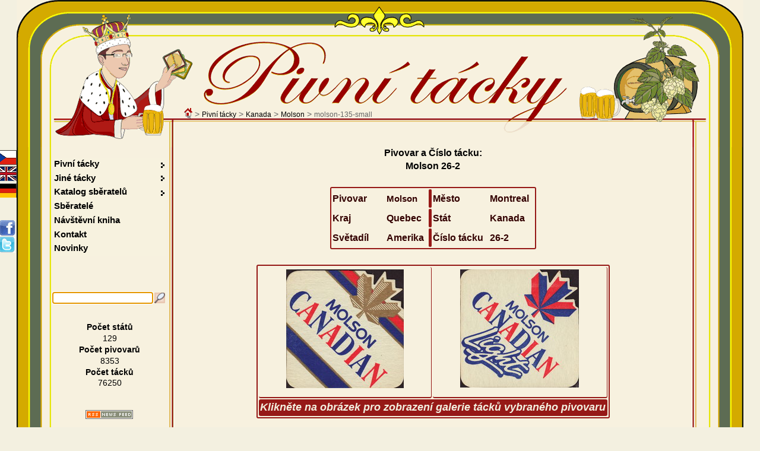

--- FILE ---
content_type: text/html; charset=UTF-8
request_url: https://www.beer-coasters.eu/cz/sbirka-pivnich-tacku/molson-135-small.html
body_size: 14716
content:
<!DOCTYPE HTML>
<head>
<meta charset="utf-8">
<!--
						CESKY jazykovy soubor
!-->
<html lang="cs"><title>Pivní tácek  - Číslo tácku 26-2 | Pivovar Molson :: Město - Montreal :: Kanada</title>
<script type="text/javascript" src="/js/jquery.js"></script> <!-- NASEPTAVANI + GRAFY -->
<script type='text/javascript' src='/js/jquery.autocomplete.js'></script> <!-- NASEPTAVANI -->
<script type="text/javascript" src="/js/java.js"></script>
<script type="text/javascript" src="/js/overlib.js"></script> <!-- VYPISy ZOBRAZENI INFORMACI PRO MOUSE HOVER -->
<script type="text/javascript" src="/floatbox/floatbox.js"></script><!-- OBRAZKOVA GALERIE -->
<link rel="preload" href="/styles/style.css" as="style">
<link rel="preload" href="/styles/style_cz.css" as="style">
<script type="text/javascript"> <!--  floatbox settings  -->
	fbPageOptions = {
	licenseKey: "D46wCZPrDJSh",
	language: "cz",
	overlayOpacity: 80,
	showNewWindow: true,
	resizeDuration: 1,
	imageFadeDuration: 1,
	overlayFadeDuration: 1,
	colorTheme: "red",
	caption2Pos: "tl",
	enableDragMove: false,
	enableDragResize: true,
	imageClickCloses: true,
	outerBorder: 2
	};
</script>
<!--<script type="text/javascript" src="https://code.jquery.com/jquery-latest.js"></script>-->
<!--<script type='text/javascript' src='/js/jquery-ui-1.8.13.custom.min.js' ></script>-->		
<meta name="Description" content="Pivní tácek  - Číslo tácku 26-2 | Pivovar Molson :: Město - Montreal :: Kanada, molson-135-small.">
<meta name="Keywords" content="Molson Canadian Light, Capiland, Tornado, Bohemian, Tails Molson, molson-135-small">
<meta name="author" content="Vladimir Gerlich">
<meta name="robots" content="index,follow">
<meta name="revisit-after" content="5 days">
<link rel="stylesheet" type="text/css" href="/styles/style.css" media="all">
<link rel="stylesheet" type="text/css" href="/styles/style_cz.css" media="all">
<link rel="stylesheet" type="text/css" href="/floatbox/floatbox.css">
<link rel="shortcut icon" href="/favicon.ico">
<link rel="home" href="www.beer-coasters.eu/">
<link rel="search" href="www.beer-coasters.eu/">
<!-- Tagy pro zobrazení v malých displaých-->
<!-- <meta http-equiv="X-UA-Compatible" content="IE=edge,chrome=1"> -->
<meta http-equiv="X-UA-Compatible" content="IE=edge">
<meta name="viewport" content="width=device-width, initial-scale=1.0, maximum-scale=10.0, user-scalable=yes" />
<meta name="apple-mobile-web-app-capable" content="yes">
<meta name="google-site-verification" content="TCDX46ogSuWK9IT6fRlBb7TFryLrIzx0Hq0oig18JIQ" />
<link rel="canonical" href="https://www.beer-coasters.eu/cz/sbirka-pivnich-tacku/molson-135-small.html" /><!-- facebok tags pro nahledy na timeline --> 
<meta property="og:title" content="Pivní tácky z celého světa - Sběratel pivních tácků z celého světa" />
<meta property="og:description" content="Sbírka pivních tácků pivovarů celého světa. Na webu lze najít velké množství pivních tácků, kontakt na další sběratele" />
<meta property="og:site_name" content="Pivní tácek " />
<meta property="og:url" content="http://www.beer-coasters.eu/cz/sbirka-pivnich-tacku/molson-135-small.html" />
<meta property="og:type" content="website" />
<meta property="og:image" content="https://www.beer-coasters.eu/pictures/kontakt_obrazek.jpg" />

<meta name="verify-v1" content="EimN5yVC+Zy5vkIxwt9U+ZabjComGLNSAbN5g6DXafA=">
</head>

<body>
<script type="text/javascript">
	var zacatek = new Date();
	var start = zacatek.getTime();
</script>
<section class="obsah"> <!--OBSAH-->
	<header class="topDiv">
		<div class='navigation'><a href='https://www.beer-coasters.eu/cz/sbirka-pivnich-tacku-uvodni-strana.html'><div class='navigation_home_sprite' title='Úvodní strana'></div></a>&nbsp;&gt; <h1><a href='https://www.beer-coasters.eu/cz/sbirka-pivnich-tacku.html?continent=ev' title='Pivní tácky'>Pivní tácky</a></h1> &gt; <h2><a href='https://www.beer-coasters.eu/cz/pivni-tacky-ze-statu-Kanada.html' title='Pivní tácky z Kanada'>Kanada</a></h2> &gt; <h3><a href='https://www.beer-coasters.eu/cz/pivni-tacky-z-pivovaru-Molson.html?ppns=100' title='Pivní tácky z Molson'>Molson</a></h3> &gt; <h3>molson-135-small</h3></div>		
   <a href="/"><div class="link_to_home"></div></a>

		<h1 class="top_header">Pivní tácky</h1>	</header>  

    <div class="mainDiv"> <!--MAINDIV-->
      <div class="rightDiv"><br/> <!-- rightDiv -->
        ﻿<!--
						VYPIS OBRAZKU PIVNICH TACKU + zobrazeni floatboxu
!-->
<section><article class='coasters-pictures'>Pivovar a Číslo tácku:<br /><h2>Molson 26-2</h2><br />
			<table class='vypis coasters-pictures'><tr><td>Pivovar</td><td><h2 class='display-inline'>Molson</h2></td><th></th><td>Město</td><td>Montreal</td></tr>
			<tr><td>Kraj</td><td>Quebec</td><th></th><td>Stát</td><td>Kanada</td></tr>
			<tr><td>Světadíl&nbsp;&nbsp;&nbsp;&nbsp;&nbsp;</td><td>Amerika</td><th></th><td>Číslo tácku</td><td>26-2</td></tr>
			</table></article><br /><article><h2 class='section_headding'>Molson</h2><table class='vypis center'><tr><td><span class="display-none"><a href="/coasters/molson-136.jpg" class="floatbox" title="Pivo <strong>Molson Light</strong> - Pivovar <strong>Molson</strong> - Město <strong>Montreal</strong> - Číslo tácku 95-1" data-fb-options="group:pix caption2:www.beer-coasters.eu&frasl;coasters/molson-136.jpg altContent:`Pivní tácek molson-136`"></a><br /><span id="link100000" class="display-none">https://www.beer-coasters.eu/coasters/molson-136.jpg</span><span class="display-block">coasters/<br />coasters/molson-136.jpg</span><a href="/coasters/molson-137.jpg" class="floatbox" title="Pivo <strong>Molson Canadian</strong> - Pivovar <strong>Molson</strong> - Město <strong>Montreal</strong> - Číslo tácku 10-100" data-fb-options="group:pix caption2:www.beer-coasters.eu&frasl;coasters/molson-137.jpg altContent:`Pivní tácek molson-137`"></a><br /><span id="link100001" class="display-none">https://www.beer-coasters.eu/coasters/molson-137.jpg</span><span class="display-block">coasters/molson-137-zadek.jpg<br />coasters/molson-137.jpg</span><a href="/coasters/molson-137-zadek.jpg" class="floatbox" title="Pivo <strong>Molson Canadian</strong> - Pivovar <strong>Molson</strong> - Město <strong>Montreal</strong> - Číslo tácku 10-100" data-fb-options="group:pix caption2:www.beer-coasters.eu&frasl;coasters/molson-137-zadek.jpg altContent:`Pivní tácek molson-137`"></a><br /><span id="link100002" class="display-none">https://www.beer-coasters.eu/coasters/molson-137-zadek.jpg</span><a href="/coasters/molson-138.jpg" class="floatbox" title="Pivo <strong>Molson Canadian</strong> - Pivovar <strong>Molson</strong> - Město <strong>Montreal</strong> - Číslo tácku 9-2" data-fb-options="group:pix caption2:www.beer-coasters.eu&frasl;coasters/molson-138.jpg altContent:`Pivní tácek molson-138`"></a><br /><span id="link100003" class="display-none">https://www.beer-coasters.eu/coasters/molson-138.jpg</span><span class="display-block">coasters/molson-138-zadek.jpg<br />coasters/molson-138.jpg</span><a href="/coasters/molson-138-zadek.jpg" class="floatbox" title="Pivo <strong>Molson Canadian</strong> - Pivovar <strong>Molson</strong> - Město <strong>Montreal</strong> - Číslo tácku 9-2" data-fb-options="group:pix caption2:www.beer-coasters.eu&frasl;coasters/molson-138-zadek.jpg altContent:`Pivní tácek molson-138`"></a><br /><span id="link100004" class="display-none">https://www.beer-coasters.eu/coasters/molson-138-zadek.jpg</span><a href="/coasters/molson-139.jpg" class="floatbox" title="Pivo <strong>Molson Canadian</strong> - Pivovar <strong>Molson</strong> - Město <strong>Montreal</strong> - Číslo tácku 96-1" data-fb-options="group:pix caption2:www.beer-coasters.eu&frasl;coasters/molson-139.jpg altContent:`Pivní tácek molson-139`"></a><br /><span id="link100005" class="display-none">https://www.beer-coasters.eu/coasters/molson-139.jpg</span><span class="display-block">coasters/molson-139-zadek.jpg<br />coasters/molson-139.jpg</span><a href="/coasters/molson-139-zadek.jpg" class="floatbox" title="Pivo <strong>Molson Canadian</strong> - Pivovar <strong>Molson</strong> - Město <strong>Montreal</strong> - Číslo tácku 96-1" data-fb-options="group:pix caption2:www.beer-coasters.eu&frasl;coasters/molson-139-zadek.jpg altContent:`Pivní tácek molson-139`"></a><br /><span id="link100006" class="display-none">https://www.beer-coasters.eu/coasters/molson-139-zadek.jpg</span><a href="/coasters/molson-140-oboje.jpg" class="floatbox" title="Pivo <strong>Molson Dry</strong> - Pivovar <strong>Molson</strong> - Město <strong>Montreal</strong> - Číslo tácku 97-1" data-fb-options="group:pix caption2:www.beer-coasters.eu&frasl;coasters/molson-140-oboje.jpg altContent:`Pivní tácek molson-140-oboje`"></a><br /><span id="link100007" class="display-none">https://www.beer-coasters.eu/coasters/molson-140-oboje.jpg</span><span class="display-block">coasters/molson-140-oboje.jpg<br />coasters/molson-140-oboje.jpg</span><a href="/coasters/molson-141.jpg" class="floatbox" title="Pivo <strong>Molson Export</strong> - Pivovar <strong>Molson</strong> - Město <strong>Montreal</strong> - Číslo tácku 98-1" data-fb-options="group:pix caption2:www.beer-coasters.eu&frasl;coasters/molson-141.jpg altContent:`Pivní tácek molson-141`"></a><br /><span id="link100008" class="display-none">https://www.beer-coasters.eu/coasters/molson-141.jpg</span><span class="display-block">coasters/<br />coasters/molson-141.jpg</span><a href="/coasters/molson-142.jpg" class="floatbox" title="Pivo <strong>Molson Dry</strong> - Pivovar <strong>Molson</strong> - Město <strong>Montreal</strong> - Číslo tácku 99-1" data-fb-options="group:pix caption2:www.beer-coasters.eu&frasl;coasters/molson-142.jpg altContent:`Pivní tácek molson-142`"></a><br /><span id="link100009" class="display-none">https://www.beer-coasters.eu/coasters/molson-142.jpg</span><span class="display-block">coasters/molson-142-zadek.jpg<br />coasters/molson-142.jpg</span><a href="/coasters/molson-142-zadek.jpg" class="floatbox" title="Pivo <strong>Molson Dry</strong> - Pivovar <strong>Molson</strong> - Město <strong>Montreal</strong> - Číslo tácku 99-1" data-fb-options="group:pix caption2:www.beer-coasters.eu&frasl;coasters/molson-142-zadek.jpg altContent:`Pivní tácek molson-142`"></a><br /><span id="link100010" class="display-none">https://www.beer-coasters.eu/coasters/molson-142-zadek.jpg</span><a href="/coasters/molson-143.jpg" class="floatbox" title="Pivo <strong>Molson Export ale</strong> - Pivovar <strong>Molson</strong> - Město <strong>Montreal</strong> - Číslo tácku 100-1" data-fb-options="group:pix caption2:www.beer-coasters.eu&frasl;coasters/molson-143.jpg altContent:`Pivní tácek molson-143`"></a><br /><span id="link100011" class="display-none">https://www.beer-coasters.eu/coasters/molson-143.jpg</span><span class="display-block">coasters/<br />coasters/molson-143.jpg</span><a href="/coasters/molson-144.jpg" class="floatbox" title="Pivo <strong>Molson Export</strong> - Pivovar <strong>Molson</strong> - Město <strong>Montreal</strong> - Číslo tácku 84-10" data-fb-options="group:pix caption2:www.beer-coasters.eu&frasl;coasters/molson-144.jpg altContent:`Pivní tácek molson-144`"></a><br /><span id="link100012" class="display-none">https://www.beer-coasters.eu/coasters/molson-144.jpg</span><span class="display-block">coasters/<br />coasters/molson-144.jpg</span><a href="/coasters/molson-145.jpg" class="floatbox" title="Pivo <strong>Shandy</strong> - Pivovar <strong>Molson</strong> - Město <strong>Montreal</strong> - Číslo tácku 101-1" data-fb-options="group:pix caption2:www.beer-coasters.eu&frasl;coasters/molson-145.jpg altContent:`Pivní tácek molson-145`"></a><br /><span id="link100013" class="display-none">https://www.beer-coasters.eu/coasters/molson-145.jpg</span><span class="display-block">coasters/molson-145-zadek.jpg<br />coasters/molson-145.jpg</span><a href="/coasters/molson-145-zadek.jpg" class="floatbox" title="Pivo <strong>Shandy</strong> - Pivovar <strong>Molson</strong> - Město <strong>Montreal</strong> - Číslo tácku 101-1" data-fb-options="group:pix caption2:www.beer-coasters.eu&frasl;coasters/molson-145-zadek.jpg altContent:`Pivní tácek molson-145`"></a><br /><span id="link100014" class="display-none">https://www.beer-coasters.eu/coasters/molson-145-zadek.jpg</span><a href="/coasters/molson-146.jpg" class="floatbox" title="Pivo <strong>Molson Canadian 67</strong> - Pivovar <strong>Molson</strong> - Město <strong>Montreal</strong> - Číslo tácku 38-20" data-fb-options="group:pix caption2:www.beer-coasters.eu&frasl;coasters/molson-146.jpg altContent:`Pivní tácek molson-146`"></a><br /><span id="link100015" class="display-none">https://www.beer-coasters.eu/coasters/molson-146.jpg</span><span class="display-block">coasters/molson-146-zadek.jpg<br />coasters/molson-146.jpg</span><a href="/coasters/molson-146-zadek.jpg" class="floatbox" title="Pivo <strong>Molson Canadian 67</strong> - Pivovar <strong>Molson</strong> - Město <strong>Montreal</strong> - Číslo tácku 38-20" data-fb-options="group:pix caption2:www.beer-coasters.eu&frasl;coasters/molson-146-zadek.jpg altContent:`Pivní tácek molson-146`"></a><br /><span id="link100016" class="display-none">https://www.beer-coasters.eu/coasters/molson-146-zadek.jpg</span><a href="/coasters/molson-147.jpg" class="floatbox" title="Pivo <strong>Molson Canadian 67</strong> - Pivovar <strong>Molson</strong> - Město <strong>Montreal</strong> - Číslo tácku 38-30" data-fb-options="group:pix caption2:www.beer-coasters.eu&frasl;coasters/molson-147.jpg altContent:`Pivní tácek molson-147`"></a><br /><span id="link100017" class="display-none">https://www.beer-coasters.eu/coasters/molson-147.jpg</span><span class="display-block">coasters/molson-147-zadek.jpg<br />coasters/molson-147.jpg</span><a href="/coasters/molson-147-zadek.jpg" class="floatbox" title="Pivo <strong>Molson Canadian 67</strong> - Pivovar <strong>Molson</strong> - Město <strong>Montreal</strong> - Číslo tácku 38-30" data-fb-options="group:pix caption2:www.beer-coasters.eu&frasl;coasters/molson-147-zadek.jpg altContent:`Pivní tácek molson-147`"></a><br /><span id="link100018" class="display-none">https://www.beer-coasters.eu/coasters/molson-147-zadek.jpg</span><a href="/coasters/molson-148.jpg" class="floatbox" title="Pivo <strong>Molson Export ale</strong> - Pivovar <strong>Molson</strong> - Město <strong>Montreal</strong> - Číslo tácku 102-1" data-fb-options="group:pix caption2:www.beer-coasters.eu&frasl;coasters/molson-148.jpg altContent:`Pivní tácek molson-148`"></a><br /><span id="link100019" class="display-none">https://www.beer-coasters.eu/coasters/molson-148.jpg</span><span class="display-block">coasters/molson-148-zadek.jpg<br />coasters/molson-148.jpg</span><a href="/coasters/molson-148-zadek.jpg" class="floatbox" title="Pivo <strong>Molson Export ale</strong> - Pivovar <strong>Molson</strong> - Město <strong>Montreal</strong> - Číslo tácku 102-1" data-fb-options="group:pix caption2:www.beer-coasters.eu&frasl;coasters/molson-148-zadek.jpg altContent:`Pivní tácek molson-148`"></a><br /><span id="link100020" class="display-none">https://www.beer-coasters.eu/coasters/molson-148-zadek.jpg</span><a href="/coasters/molson-149.jpg" class="floatbox" title="Pivo <strong>Rickard's</strong> - Pivovar <strong>Molson</strong> - Město <strong>Montreal</strong> - Číslo tácku 103-1" data-fb-options="group:pix caption2:www.beer-coasters.eu&frasl;coasters/molson-149.jpg altContent:`Pivní tácek molson-149`"></a><br /><span id="link100021" class="display-none">https://www.beer-coasters.eu/coasters/molson-149.jpg</span><span class="display-block">coasters/molson-149-zadek.jpg<br />coasters/molson-149.jpg</span><a href="/coasters/molson-149-zadek.jpg" class="floatbox" title="Pivo <strong>Rickard's</strong> - Pivovar <strong>Molson</strong> - Město <strong>Montreal</strong> - Číslo tácku 103-1" data-fb-options="group:pix caption2:www.beer-coasters.eu&frasl;coasters/molson-149-zadek.jpg altContent:`Pivní tácek molson-149`"></a><br /><span id="link100022" class="display-none">https://www.beer-coasters.eu/coasters/molson-149-zadek.jpg</span><a href="/coasters/molson-150.jpg" class="floatbox" title="Pivo <strong>Molson Canadian Wheat</strong> - Pivovar <strong>Molson</strong> - Město <strong>Montreal</strong> - Číslo tácku 104-1" data-fb-options="group:pix caption2:www.beer-coasters.eu&frasl;coasters/molson-150.jpg altContent:`Pivní tácek molson-150`"></a><br /><span id="link100023" class="display-none">https://www.beer-coasters.eu/coasters/molson-150.jpg</span><span class="display-block">coasters/molson-150-zadek.jpg<br />coasters/molson-150.jpg</span><a href="/coasters/molson-150-zadek.jpg" class="floatbox" title="Pivo <strong>Molson Canadian Wheat</strong> - Pivovar <strong>Molson</strong> - Město <strong>Montreal</strong> - Číslo tácku 104-1" data-fb-options="group:pix caption2:www.beer-coasters.eu&frasl;coasters/molson-150-zadek.jpg altContent:`Pivní tácek molson-150`"></a><br /><span id="link100024" class="display-none">https://www.beer-coasters.eu/coasters/molson-150-zadek.jpg</span><a href="/coasters/molson-151.jpg" class="floatbox" title="Pivo <strong>Rickard's</strong> - Pivovar <strong>Molson</strong> - Město <strong>Montreal</strong> - Číslo tácku 105-1" data-fb-options="group:pix caption2:www.beer-coasters.eu&frasl;coasters/molson-151.jpg altContent:`Pivní tácek molson-151`"></a><br /><span id="link100025" class="display-none">https://www.beer-coasters.eu/coasters/molson-151.jpg</span><span class="display-block">coasters/molson-151-zadek.jpg<br />coasters/molson-151.jpg</span><a href="/coasters/molson-151-zadek.jpg" class="floatbox" title="Pivo <strong>Rickard's</strong> - Pivovar <strong>Molson</strong> - Město <strong>Montreal</strong> - Číslo tácku 105-1" data-fb-options="group:pix caption2:www.beer-coasters.eu&frasl;coasters/molson-151-zadek.jpg altContent:`Pivní tácek molson-151`"></a><br /><span id="link100026" class="display-none">https://www.beer-coasters.eu/coasters/molson-151-zadek.jpg</span><a href="/coasters/molson-152.jpg" class="floatbox" title="Pivo <strong>Molson Canadian</strong> - Pivovar <strong>Molson</strong> - Město <strong>Montreal</strong> - Číslo tácku 106-1" data-fb-options="group:pix caption2:www.beer-coasters.eu&frasl;coasters/molson-152.jpg altContent:`Pivní tácek molson-152`"></a><br /><span id="link100027" class="display-none">https://www.beer-coasters.eu/coasters/molson-152.jpg</span><span class="display-block">coasters/molson-152-zadek.jpg<br />coasters/molson-152.jpg</span><a href="/coasters/molson-152-zadek.jpg" class="floatbox" title="Pivo <strong>Molson Canadian</strong> - Pivovar <strong>Molson</strong> - Město <strong>Montreal</strong> - Číslo tácku 106-1" data-fb-options="group:pix caption2:www.beer-coasters.eu&frasl;coasters/molson-152-zadek.jpg altContent:`Pivní tácek molson-152`"></a><br /><span id="link100028" class="display-none">https://www.beer-coasters.eu/coasters/molson-152-zadek.jpg</span><a href="/coasters/molson-153.jpg" class="floatbox" title="Pivo <strong>Molson Dry</strong> - Pivovar <strong>Molson</strong> - Město <strong>Montreal</strong> - Číslo tácku 107-1" data-fb-options="group:pix caption2:www.beer-coasters.eu&frasl;coasters/molson-153.jpg altContent:`Pivní tácek molson-153`"></a><br /><span id="link100029" class="display-none">https://www.beer-coasters.eu/coasters/molson-153.jpg</span><span class="display-block">coasters/molson-153-zadek.jpg<br />coasters/molson-153.jpg</span><a href="/coasters/molson-153-zadek.jpg" class="floatbox" title="Pivo <strong>Molson Dry</strong> - Pivovar <strong>Molson</strong> - Město <strong>Montreal</strong> - Číslo tácku 107-1" data-fb-options="group:pix caption2:www.beer-coasters.eu&frasl;coasters/molson-153-zadek.jpg altContent:`Pivní tácek molson-153`"></a><br /><span id="link100030" class="display-none">https://www.beer-coasters.eu/coasters/molson-153-zadek.jpg</span><a href="/coasters/molson-154.jpg" class="floatbox" title="Pivo <strong>Molson Canadian 67</strong> - Pivovar <strong>Molson</strong> - Město <strong>Montreal</strong> - Číslo tácku 108-1" data-fb-options="group:pix caption2:www.beer-coasters.eu&frasl;coasters/molson-154.jpg altContent:`Pivní tácek molson-154`"></a><br /><span id="link100031" class="display-none">https://www.beer-coasters.eu/coasters/molson-154.jpg</span><span class="display-block">coasters/molson-154-zadek.jpg<br />coasters/molson-154.jpg</span><a href="/coasters/molson-154-zadek.jpg" class="floatbox" title="Pivo <strong>Molson Canadian 67</strong> - Pivovar <strong>Molson</strong> - Město <strong>Montreal</strong> - Číslo tácku 108-1" data-fb-options="group:pix caption2:www.beer-coasters.eu&frasl;coasters/molson-154-zadek.jpg altContent:`Pivní tácek molson-154`"></a><br /><span id="link100032" class="display-none">https://www.beer-coasters.eu/coasters/molson-154-zadek.jpg</span><a href="/coasters/molson-155-oboje.jpg" class="floatbox" title="Pivo <strong>Molson Canadian</strong> - Pivovar <strong>Molson</strong> - Město <strong>Montreal</strong> - Číslo tácku 109-1" data-fb-options="group:pix caption2:www.beer-coasters.eu&frasl;coasters/molson-155-oboje.jpg altContent:`Pivní tácek molson-155-oboje`"></a><br /><span id="link100033" class="display-none">https://www.beer-coasters.eu/coasters/molson-155-oboje.jpg</span><span class="display-block">coasters/molson-155-oboje.jpg<br />coasters/molson-155-oboje.jpg</span><a href="/coasters/molson-156.jpg" class="floatbox" title="Pivo <strong>Rickard's</strong> - Pivovar <strong>Molson</strong> - Město <strong>Montreal</strong> - Číslo tácku 110-1" data-fb-options="group:pix caption2:www.beer-coasters.eu&frasl;coasters/molson-156.jpg altContent:`Pivní tácek molson-156`"></a><br /><span id="link100034" class="display-none">https://www.beer-coasters.eu/coasters/molson-156.jpg</span><span class="display-block">coasters/molson-156-zadek.jpg<br />coasters/molson-156.jpg</span><a href="/coasters/molson-156-zadek.jpg" class="floatbox" title="Pivo <strong>Rickard's</strong> - Pivovar <strong>Molson</strong> - Město <strong>Montreal</strong> - Číslo tácku 110-1" data-fb-options="group:pix caption2:www.beer-coasters.eu&frasl;coasters/molson-156-zadek.jpg altContent:`Pivní tácek molson-156`"></a><br /><span id="link100035" class="display-none">https://www.beer-coasters.eu/coasters/molson-156-zadek.jpg</span><a href="/coasters/molson-157.jpg" class="floatbox" title="Pivo <strong>Rickard's</strong> - Pivovar <strong>Molson</strong> - Město <strong>Montreal</strong> - Číslo tácku 111-1" data-fb-options="group:pix caption2:www.beer-coasters.eu&frasl;coasters/molson-157.jpg altContent:`Pivní tácek molson-157`"></a><br /><span id="link100036" class="display-none">https://www.beer-coasters.eu/coasters/molson-157.jpg</span><span class="display-block">coasters/molson-157-zadek.jpg<br />coasters/molson-157.jpg</span><a href="/coasters/molson-157-zadek.jpg" class="floatbox" title="Pivo <strong>Rickard's</strong> - Pivovar <strong>Molson</strong> - Město <strong>Montreal</strong> - Číslo tácku 111-1" data-fb-options="group:pix caption2:www.beer-coasters.eu&frasl;coasters/molson-157-zadek.jpg altContent:`Pivní tácek molson-157`"></a><br /><span id="link100037" class="display-none">https://www.beer-coasters.eu/coasters/molson-157-zadek.jpg</span><a href="/coasters/molson-158.jpg" class="floatbox" title="Pivo <strong>Rickard's</strong> - Pivovar <strong>Molson</strong> - Město <strong>Montreal</strong> - Číslo tácku 112-1" data-fb-options="group:pix caption2:www.beer-coasters.eu&frasl;coasters/molson-158.jpg altContent:`Pivní tácek molson-158`"></a><br /><span id="link100038" class="display-none">https://www.beer-coasters.eu/coasters/molson-158.jpg</span><span class="display-block">coasters/molson-158-zadek.jpg<br />coasters/molson-158.jpg</span><a href="/coasters/molson-158-zadek.jpg" class="floatbox" title="Pivo <strong>Rickard's</strong> - Pivovar <strong>Molson</strong> - Město <strong>Montreal</strong> - Číslo tácku 112-1" data-fb-options="group:pix caption2:www.beer-coasters.eu&frasl;coasters/molson-158-zadek.jpg altContent:`Pivní tácek molson-158`"></a><br /><span id="link100039" class="display-none">https://www.beer-coasters.eu/coasters/molson-158-zadek.jpg</span><a href="/coasters/molson-159.jpg" class="floatbox" title="Pivo <strong>Molson Canadian 67</strong> - Pivovar <strong>Molson</strong> - Město <strong>Montreal</strong> - Číslo tácku 113-1" data-fb-options="group:pix caption2:www.beer-coasters.eu&frasl;coasters/molson-159.jpg altContent:`Pivní tácek molson-159`"></a><br /><span id="link100040" class="display-none">https://www.beer-coasters.eu/coasters/molson-159.jpg</span><span class="display-block">coasters/molson-159-zadek.jpg<br />coasters/molson-159.jpg</span><a href="/coasters/molson-159-zadek.jpg" class="floatbox" title="Pivo <strong>Molson Canadian 67</strong> - Pivovar <strong>Molson</strong> - Město <strong>Montreal</strong> - Číslo tácku 113-1" data-fb-options="group:pix caption2:www.beer-coasters.eu&frasl;coasters/molson-159-zadek.jpg altContent:`Pivní tácek molson-159`"></a><br /><span id="link100041" class="display-none">https://www.beer-coasters.eu/coasters/molson-159-zadek.jpg</span><a href="/coasters/molson-160.jpg" class="floatbox" title="Pivo <strong>O'Keefe</strong> - Pivovar <strong>Molson</strong> - Město <strong>Montreal</strong> - Číslo tácku 114-1" data-fb-options="group:pix caption2:www.beer-coasters.eu&frasl;coasters/molson-160.jpg altContent:`Pivní tácek molson-160`"></a><br /><span id="link100042" class="display-none">https://www.beer-coasters.eu/coasters/molson-160.jpg</span><span class="display-block">coasters/<br />coasters/molson-160.jpg</span><a href="/coasters/molson-161.jpg" class="floatbox" title="Pivo <strong>Molson Canadian</strong> - Pivovar <strong>Molson</strong> - Město <strong>Montreal</strong> - Číslo tácku 115-1" data-fb-options="group:pix caption2:www.beer-coasters.eu&frasl;coasters/molson-161.jpg altContent:`Pivní tácek molson-161`"></a><br /><span id="link100043" class="display-none">https://www.beer-coasters.eu/coasters/molson-161.jpg</span><span class="display-block">coasters/molson-161-zadek.jpg<br />coasters/molson-161.jpg</span><a href="/coasters/molson-161-zadek.jpg" class="floatbox" title="Pivo <strong>Molson Canadian</strong> - Pivovar <strong>Molson</strong> - Město <strong>Montreal</strong> - Číslo tácku 115-1" data-fb-options="group:pix caption2:www.beer-coasters.eu&frasl;coasters/molson-161-zadek.jpg altContent:`Pivní tácek molson-161`"></a><br /><span id="link100044" class="display-none">https://www.beer-coasters.eu/coasters/molson-161-zadek.jpg</span><a href="/coasters/molson-162.jpg" class="floatbox" title="Pivo <strong>Molson Canadian</strong> - Pivovar <strong>Molson</strong> - Město <strong>Montreal</strong> - Číslo tácku 116-1" data-fb-options="group:pix caption2:www.beer-coasters.eu&frasl;coasters/molson-162.jpg altContent:`Pivní tácek molson-162`"></a><br /><span id="link100045" class="display-none">https://www.beer-coasters.eu/coasters/molson-162.jpg</span><span class="display-block">coasters/molson-162-zadek.jpg<br />coasters/molson-162.jpg</span><a href="/coasters/molson-162-zadek.jpg" class="floatbox" title="Pivo <strong>Molson Canadian</strong> - Pivovar <strong>Molson</strong> - Město <strong>Montreal</strong> - Číslo tácku 116-1" data-fb-options="group:pix caption2:www.beer-coasters.eu&frasl;coasters/molson-162-zadek.jpg altContent:`Pivní tácek molson-162`"></a><br /><span id="link100046" class="display-none">https://www.beer-coasters.eu/coasters/molson-162-zadek.jpg</span><a href="/coasters/molson-163.jpg" class="floatbox" title="Pivo <strong>Rickard's red</strong> - Pivovar <strong>Molson</strong> - Město <strong>Montreal</strong> - Číslo tácku 117-1" data-fb-options="group:pix caption2:www.beer-coasters.eu&frasl;coasters/molson-163.jpg altContent:`Pivní tácek molson-163`"></a><br /><span id="link100047" class="display-none">https://www.beer-coasters.eu/coasters/molson-163.jpg</span><span class="display-block">coasters/molson-163-zadek.jpg<br />coasters/molson-163.jpg</span><a href="/coasters/molson-163-zadek.jpg" class="floatbox" title="Pivo <strong>Rickard's red</strong> - Pivovar <strong>Molson</strong> - Město <strong>Montreal</strong> - Číslo tácku 117-1" data-fb-options="group:pix caption2:www.beer-coasters.eu&frasl;coasters/molson-163-zadek.jpg altContent:`Pivní tácek molson-163`"></a><br /><span id="link100048" class="display-none">https://www.beer-coasters.eu/coasters/molson-163-zadek.jpg</span><a href="/coasters/molson-164.jpg" class="floatbox" title="Pivo <strong>Molson Canadian</strong> - Pivovar <strong>Molson</strong> - Město <strong>Montreal</strong> - Číslo tácku 118-1" data-fb-options="group:pix caption2:www.beer-coasters.eu&frasl;coasters/molson-164.jpg altContent:`Pivní tácek molson-164`"></a><br /><span id="link100049" class="display-none">https://www.beer-coasters.eu/coasters/molson-164.jpg</span><span class="display-block">coasters/molson-164-zadek.jpg<br />coasters/molson-164.jpg</span><a href="/coasters/molson-164-zadek.jpg" class="floatbox" title="Pivo <strong>Molson Canadian</strong> - Pivovar <strong>Molson</strong> - Město <strong>Montreal</strong> - Číslo tácku 118-1" data-fb-options="group:pix caption2:www.beer-coasters.eu&frasl;coasters/molson-164-zadek.jpg altContent:`Pivní tácek molson-164`"></a><br /><span id="link100050" class="display-none">https://www.beer-coasters.eu/coasters/molson-164-zadek.jpg</span><a href="/coasters/molson-165.jpg" class="floatbox" title="Pivo <strong>Molson Dry</strong> - Pivovar <strong>Molson</strong> - Město <strong>Montreal</strong> - Číslo tácku 119-1" data-fb-options="group:pix caption2:www.beer-coasters.eu&frasl;coasters/molson-165.jpg altContent:`Pivní tácek molson-165`"></a><br /><span id="link100051" class="display-none">https://www.beer-coasters.eu/coasters/molson-165.jpg</span><span class="display-block">coasters/molson-165-zadek.jpg<br />coasters/molson-165.jpg</span><a href="/coasters/molson-165-zadek.jpg" class="floatbox" title="Pivo <strong>Molson Dry</strong> - Pivovar <strong>Molson</strong> - Město <strong>Montreal</strong> - Číslo tácku 119-1" data-fb-options="group:pix caption2:www.beer-coasters.eu&frasl;coasters/molson-165-zadek.jpg altContent:`Pivní tácek molson-165`"></a><br /><span id="link100052" class="display-none">https://www.beer-coasters.eu/coasters/molson-165-zadek.jpg</span><a href="/coasters/molson-166-oboje.jpg" class="floatbox" title="Pivo <strong>Molson Canadian</strong> - Pivovar <strong>Molson</strong> - Město <strong>Montreal</strong> - Číslo tácku 120-1" data-fb-options="group:pix caption2:www.beer-coasters.eu&frasl;coasters/molson-166-oboje.jpg altContent:`Pivní tácek molson-166-oboje`"></a><br /><span id="link100053" class="display-none">https://www.beer-coasters.eu/coasters/molson-166-oboje.jpg</span><span class="display-block">coasters/molson-166-oboje.jpg<br />coasters/molson-166-oboje.jpg</span><a href="/coasters/molson-167.jpg" class="floatbox" title="Pivo <strong>Molson Canadian</strong> - Pivovar <strong>Molson</strong> - Město <strong>Montreal</strong> - Číslo tácku 121-1" data-fb-options="group:pix caption2:www.beer-coasters.eu&frasl;coasters/molson-167.jpg altContent:`Pivní tácek molson-167`"></a><br /><span id="link100054" class="display-none">https://www.beer-coasters.eu/coasters/molson-167.jpg</span><span class="display-block">coasters/molson-167-zadek.jpg<br />coasters/molson-167.jpg</span><a href="/coasters/molson-167-zadek.jpg" class="floatbox" title="Pivo <strong>Molson Canadian</strong> - Pivovar <strong>Molson</strong> - Město <strong>Montreal</strong> - Číslo tácku 121-1" data-fb-options="group:pix caption2:www.beer-coasters.eu&frasl;coasters/molson-167-zadek.jpg altContent:`Pivní tácek molson-167`"></a><br /><span id="link100055" class="display-none">https://www.beer-coasters.eu/coasters/molson-167-zadek.jpg</span><a href="/coasters/molson-168-oboje.jpg" class="floatbox" title="Pivo <strong>Molson Ice</strong> - Pivovar <strong>Molson</strong> - Město <strong>Montreal</strong> - Číslo tácku 122-1" data-fb-options="group:pix caption2:www.beer-coasters.eu&frasl;coasters/molson-168-oboje.jpg altContent:`Pivní tácek molson-168-oboje`"></a><br /><span id="link100056" class="display-none">https://www.beer-coasters.eu/coasters/molson-168-oboje.jpg</span><span class="display-block">coasters/molson-168-oboje.jpg<br />coasters/molson-168-oboje.jpg</span><a href="/coasters/molson-169.jpg" class="floatbox" title="Pivo <strong>Molson Canadian</strong> - Pivovar <strong>Molson</strong> - Město <strong>Montreal</strong> - Číslo tácku 123-1" data-fb-options="group:pix caption2:www.beer-coasters.eu&frasl;coasters/molson-169.jpg altContent:`Pivní tácek molson-169`"></a><br /><span id="link100057" class="display-none">https://www.beer-coasters.eu/coasters/molson-169.jpg</span><span class="display-block">coasters/molson-169-zadek.jpg<br />coasters/molson-169.jpg</span><a href="/coasters/molson-169-zadek.jpg" class="floatbox" title="Pivo <strong>Molson Canadian</strong> - Pivovar <strong>Molson</strong> - Město <strong>Montreal</strong> - Číslo tácku 123-1" data-fb-options="group:pix caption2:www.beer-coasters.eu&frasl;coasters/molson-169-zadek.jpg altContent:`Pivní tácek molson-169`"></a><br /><span id="link100058" class="display-none">https://www.beer-coasters.eu/coasters/molson-169-zadek.jpg</span><a href="/coasters/molson-170.jpg" class="floatbox" title="Pivo <strong>Molson</strong> - Pivovar <strong>Molson</strong> - Město <strong>Montreal</strong> - Číslo tácku 124-1" data-fb-options="group:pix caption2:www.beer-coasters.eu&frasl;coasters/molson-170.jpg altContent:`Pivní tácek molson-170`"></a><br /><span id="link100059" class="display-none">https://www.beer-coasters.eu/coasters/molson-170.jpg</span><span class="display-block">coasters/<br />coasters/molson-170.jpg</span><a href="/coasters/on-draft-1.jpg" class="floatbox" title="Pivo <strong>On Draft</strong> - Pivovar <strong>Molson</strong> - Město <strong>Montreal</strong> - Číslo tácku 126-1" data-fb-options="group:pix caption2:www.beer-coasters.eu&frasl;coasters/on-draft-1.jpg altContent:`Pivní tácek on-draft-1`"></a><br /><span id="link100060" class="display-none">https://www.beer-coasters.eu/coasters/on-draft-1.jpg</span><span class="display-block">coasters/<br />coasters/on-draft-1.jpg</span><a href="/coasters/molson-171.jpg" class="floatbox" title="Pivo <strong>Molson Canadian</strong> - Pivovar <strong>Molson</strong> - Město <strong>Montreal</strong> - Číslo tácku 125-1" data-fb-options="group:pix caption2:www.beer-coasters.eu&frasl;coasters/molson-171.jpg altContent:`Pivní tácek molson-171`"></a><br /><span id="link100061" class="display-none">https://www.beer-coasters.eu/coasters/molson-171.jpg</span><span class="display-block">coasters/molson-171-zadek.jpg<br />coasters/molson-171.jpg</span><a href="/coasters/molson-171-zadek.jpg" class="floatbox" title="Pivo <strong>Molson Canadian</strong> - Pivovar <strong>Molson</strong> - Město <strong>Montreal</strong> - Číslo tácku 125-1" data-fb-options="group:pix caption2:www.beer-coasters.eu&frasl;coasters/molson-171-zadek.jpg altContent:`Pivní tácek molson-171`"></a><br /><span id="link100062" class="display-none">https://www.beer-coasters.eu/coasters/molson-171-zadek.jpg</span><a href="/coasters/molson-172-oboje.jpg" class="floatbox" title="Pivo <strong>Molson Canadian</strong> - Pivovar <strong>Molson</strong> - Město <strong>Montreal</strong> - Číslo tácku 127-1" data-fb-options="group:pix caption2:www.beer-coasters.eu&frasl;coasters/molson-172-oboje.jpg altContent:`Pivní tácek molson-172-oboje`"></a><br /><span id="link100063" class="display-none">https://www.beer-coasters.eu/coasters/molson-172-oboje.jpg</span><span class="display-block">coasters/molson-172-oboje.jpg<br />coasters/molson-172-oboje.jpg</span><a href="/coasters/molson-173.jpg" class="floatbox" title="Pivo <strong>Toronto's Own</strong> - Pivovar <strong>Molson</strong> - Město <strong>Montreal</strong> - Číslo tácku 128-1" data-fb-options="group:pix caption2:www.beer-coasters.eu&frasl;coasters/molson-173.jpg altContent:`Pivní tácek molson-173`"></a><br /><span id="link100064" class="display-none">https://www.beer-coasters.eu/coasters/molson-173.jpg</span><span class="display-block">coasters/molson-173-zadek.jpg<br />coasters/molson-173.jpg</span><a href="/coasters/molson-173-zadek.jpg" class="floatbox" title="Pivo <strong>Toronto's Own</strong> - Pivovar <strong>Molson</strong> - Město <strong>Montreal</strong> - Číslo tácku 128-1" data-fb-options="group:pix caption2:www.beer-coasters.eu&frasl;coasters/molson-173-zadek.jpg altContent:`Pivní tácek molson-173`"></a><br /><span id="link100065" class="display-none">https://www.beer-coasters.eu/coasters/molson-173-zadek.jpg</span><a href="/coasters/molson-174.jpg" class="floatbox" title="Pivo <strong>Golden Anniversary Pale Ale</strong> - Pivovar <strong>Molson</strong> - Město <strong>Montreal</strong> - Číslo tácku 129-1" data-fb-options="group:pix caption2:www.beer-coasters.eu&frasl;coasters/molson-174.jpg altContent:`Pivní tácek molson-174`"></a><br /><span id="link100066" class="display-none">https://www.beer-coasters.eu/coasters/molson-174.jpg</span><span class="display-block">coasters/molson-174-zadek.jpg<br />coasters/molson-174.jpg</span><a href="/coasters/molson-174-zadek.jpg" class="floatbox" title="Pivo <strong>Golden Anniversary Pale Ale</strong> - Pivovar <strong>Molson</strong> - Město <strong>Montreal</strong> - Číslo tácku 129-1" data-fb-options="group:pix caption2:www.beer-coasters.eu&frasl;coasters/molson-174-zadek.jpg altContent:`Pivní tácek molson-174`"></a><br /><span id="link100067" class="display-none">https://www.beer-coasters.eu/coasters/molson-174-zadek.jpg</span><a href="/coasters/molson-175.jpg" class="floatbox" title="Pivo <strong>Molson Export</strong> - Pivovar <strong>Molson</strong> - Město <strong>Montreal</strong> - Číslo tácku 130-1" data-fb-options="group:pix caption2:www.beer-coasters.eu&frasl;coasters/molson-175.jpg altContent:`Pivní tácek molson-175`"></a><br /><span id="link100068" class="display-none">https://www.beer-coasters.eu/coasters/molson-175.jpg</span><span class="display-block">coasters/<br />coasters/molson-175.jpg</span><a href="/coasters/molson-176.jpg" class="floatbox" title="Pivo <strong>Molson Export</strong> - Pivovar <strong>Molson</strong> - Město <strong>Montreal</strong> - Číslo tácku 131-1" data-fb-options="group:pix caption2:www.beer-coasters.eu&frasl;coasters/molson-176.jpg altContent:`Pivní tácek molson-176`"></a><br /><span id="link100069" class="display-none">https://www.beer-coasters.eu/coasters/molson-176.jpg</span><span class="display-block">coasters/<br />coasters/molson-176.jpg</span><a href="/coasters/molson-177.jpg" class="floatbox" title="Pivo <strong>Molson Export</strong> - Pivovar <strong>Molson</strong> - Město <strong>Montreal</strong> - Číslo tácku 132-1" data-fb-options="group:pix caption2:www.beer-coasters.eu&frasl;coasters/molson-177.jpg altContent:`Pivní tácek molson-177`"></a><br /><span id="link100070" class="display-none">https://www.beer-coasters.eu/coasters/molson-177.jpg</span><span class="display-block">coasters/molson-177-zadek.jpg<br />coasters/molson-177.jpg</span><a href="/coasters/molson-177-zadek.jpg" class="floatbox" title="Pivo <strong>Molson Export</strong> - Pivovar <strong>Molson</strong> - Město <strong>Montreal</strong> - Číslo tácku 132-1" data-fb-options="group:pix caption2:www.beer-coasters.eu&frasl;coasters/molson-177-zadek.jpg altContent:`Pivní tácek molson-177`"></a><br /><span id="link100071" class="display-none">https://www.beer-coasters.eu/coasters/molson-177-zadek.jpg</span><a href="/coasters/molson-179.jpg" class="floatbox" title="Pivo <strong>Molson</strong> - Pivovar <strong>Molson</strong> - Město <strong>Montreal</strong> - Číslo tácku 133-1" data-fb-options="group:pix caption2:www.beer-coasters.eu&frasl;coasters/molson-179.jpg altContent:`Pivní tácek molson-179`"></a><br /><span id="link100072" class="display-none">https://www.beer-coasters.eu/coasters/molson-179.jpg</span><span class="display-block">coasters/molson-179-zadek.jpg<br />coasters/molson-179.jpg</span><a href="/coasters/molson-179-zadek.jpg" class="floatbox" title="Pivo <strong>Molson</strong> - Pivovar <strong>Molson</strong> - Město <strong>Montreal</strong> - Číslo tácku 133-1" data-fb-options="group:pix caption2:www.beer-coasters.eu&frasl;coasters/molson-179-zadek.jpg altContent:`Pivní tácek molson-179`"></a><br /><span id="link100073" class="display-none">https://www.beer-coasters.eu/coasters/molson-179-zadek.jpg</span><a href="/coasters/molson-180.jpg" class="floatbox" title="Pivo <strong>Molson Milestones</strong> - Pivovar <strong>Molson</strong> - Město <strong>Montreal</strong> - Číslo tácku 134-1" data-fb-options="group:pix caption2:www.beer-coasters.eu&frasl;coasters/molson-180.jpg altContent:`Pivní tácek molson-180`"></a><br /><span id="link100074" class="display-none">https://www.beer-coasters.eu/coasters/molson-180.jpg</span><span class="display-block">coasters/<br />coasters/molson-180.jpg</span><a href="/coasters/molson-181.jpg" class="floatbox" title="Pivo <strong>Molson</strong> - Pivovar <strong>Molson</strong> - Město <strong>Montreal</strong> - Číslo tácku 135-1" data-fb-options="group:pix caption2:www.beer-coasters.eu&frasl;coasters/molson-181.jpg altContent:`Pivní tácek molson-181`"></a><br /><span id="link100075" class="display-none">https://www.beer-coasters.eu/coasters/molson-181.jpg</span><span class="display-block">coasters/molson-181-zadek.jpg<br />coasters/molson-181.jpg</span><a href="/coasters/molson-181-zadek.jpg" class="floatbox" title="Pivo <strong>Molson</strong> - Pivovar <strong>Molson</strong> - Město <strong>Montreal</strong> - Číslo tácku 135-1" data-fb-options="group:pix caption2:www.beer-coasters.eu&frasl;coasters/molson-181-zadek.jpg altContent:`Pivní tácek molson-181`"></a><br /><span id="link100076" class="display-none">https://www.beer-coasters.eu/coasters/molson-181-zadek.jpg</span><a href="/coasters/molson-182.jpg" class="floatbox" title="Pivo <strong>Molson Oktoberfest</strong> - Pivovar <strong>Molson</strong> - Město <strong>Montreal</strong> - Číslo tácku 136-1" data-fb-options="group:pix caption2:www.beer-coasters.eu&frasl;coasters/molson-182.jpg altContent:`Pivní tácek molson-182`"></a><br /><span id="link100077" class="display-none">https://www.beer-coasters.eu/coasters/molson-182.jpg</span><span class="display-block">coasters/<br />coasters/molson-182.jpg</span><a href="/coasters/molson-185.jpg" class="floatbox" title="Pivo <strong>Molson Canadian</strong> - Pivovar <strong>Molson</strong> - Město <strong>Montreal</strong> - Číslo tácku 137-1" data-fb-options="group:pix caption2:www.beer-coasters.eu&frasl;coasters/molson-185.jpg altContent:`Pivní tácek molson-185`"></a><br /><span id="link100078" class="display-none">https://www.beer-coasters.eu/coasters/molson-185.jpg</span><span class="display-block">coasters/molson-185-zadek.jpg<br />coasters/molson-185.jpg</span><a href="/coasters/molson-185-zadek.jpg" class="floatbox" title="Pivo <strong>Molson Canadian</strong> - Pivovar <strong>Molson</strong> - Město <strong>Montreal</strong> - Číslo tácku 137-1" data-fb-options="group:pix caption2:www.beer-coasters.eu&frasl;coasters/molson-185-zadek.jpg altContent:`Pivní tácek molson-185`"></a><br /><span id="link100079" class="display-none">https://www.beer-coasters.eu/coasters/molson-185-zadek.jpg</span><a href="/coasters/molson-186.jpg" class="floatbox" title="Pivo <strong>Molson Canadian</strong> - Pivovar <strong>Molson</strong> - Město <strong>Montreal</strong> - Číslo tácku 138-1" data-fb-options="group:pix caption2:www.beer-coasters.eu&frasl;coasters/molson-186.jpg altContent:`Pivní tácek molson-186`"></a><br /><span id="link100080" class="display-none">https://www.beer-coasters.eu/coasters/molson-186.jpg</span><span class="display-block">coasters/molson-186-zadek.jpg<br />coasters/molson-186.jpg</span><a href="/coasters/molson-186-zadek.jpg" class="floatbox" title="Pivo <strong>Molson Canadian</strong> - Pivovar <strong>Molson</strong> - Město <strong>Montreal</strong> - Číslo tácku 138-1" data-fb-options="group:pix caption2:www.beer-coasters.eu&frasl;coasters/molson-186-zadek.jpg altContent:`Pivní tácek molson-186`"></a><br /><span id="link100081" class="display-none">https://www.beer-coasters.eu/coasters/molson-186-zadek.jpg</span><a href="/coasters/molson-188.jpg" class="floatbox" title="Pivo <strong>Molson Canadian</strong> - Pivovar <strong>Molson</strong> - Město <strong>Montreal</strong> - Číslo tácku 139-1" data-fb-options="group:pix caption2:www.beer-coasters.eu&frasl;coasters/molson-188.jpg altContent:`Pivní tácek molson-188`"></a><br /><span id="link100082" class="display-none">https://www.beer-coasters.eu/coasters/molson-188.jpg</span><span class="display-block">coasters/molson-188-zadek.jpg<br />coasters/molson-188.jpg</span><a href="/coasters/molson-188-zadek.jpg" class="floatbox" title="Pivo <strong>Molson Canadian</strong> - Pivovar <strong>Molson</strong> - Město <strong>Montreal</strong> - Číslo tácku 139-1" data-fb-options="group:pix caption2:www.beer-coasters.eu&frasl;coasters/molson-188-zadek.jpg altContent:`Pivní tácek molson-188`"></a><br /><span id="link100083" class="display-none">https://www.beer-coasters.eu/coasters/molson-188-zadek.jpg</span><a href="/coasters/molson-189.jpg" class="floatbox" title="Pivo <strong>Molson Canadian</strong> - Pivovar <strong>Molson</strong> - Město <strong>Montreal</strong> - Číslo tácku 140-1" data-fb-options="group:pix caption2:www.beer-coasters.eu&frasl;coasters/molson-189.jpg altContent:`Pivní tácek molson-189`"></a><br /><span id="link100084" class="display-none">https://www.beer-coasters.eu/coasters/molson-189.jpg</span><span class="display-block">coasters/molson-189-zadek.jpg<br />coasters/molson-189.jpg</span><a href="/coasters/molson-189-zadek.jpg" class="floatbox" title="Pivo <strong>Molson Canadian</strong> - Pivovar <strong>Molson</strong> - Město <strong>Montreal</strong> - Číslo tácku 140-1" data-fb-options="group:pix caption2:www.beer-coasters.eu&frasl;coasters/molson-189-zadek.jpg altContent:`Pivní tácek molson-189`"></a><br /><span id="link100085" class="display-none">https://www.beer-coasters.eu/coasters/molson-189-zadek.jpg</span><a href="/coasters/molson-190.jpg" class="floatbox" title="Pivo <strong>Molson Canadian</strong> - Pivovar <strong>Molson</strong> - Město <strong>Montreal</strong> - Číslo tácku 141-1" data-fb-options="group:pix caption2:www.beer-coasters.eu&frasl;coasters/molson-190.jpg altContent:`Pivní tácek molson-190`"></a><br /><span id="link100086" class="display-none">https://www.beer-coasters.eu/coasters/molson-190.jpg</span><span class="display-block">coasters/molson-190-zadek.jpg<br />coasters/molson-190.jpg</span><a href="/coasters/molson-190-zadek.jpg" class="floatbox" title="Pivo <strong>Molson Canadian</strong> - Pivovar <strong>Molson</strong> - Město <strong>Montreal</strong> - Číslo tácku 141-1" data-fb-options="group:pix caption2:www.beer-coasters.eu&frasl;coasters/molson-190-zadek.jpg altContent:`Pivní tácek molson-190`"></a><br /><span id="link100087" class="display-none">https://www.beer-coasters.eu/coasters/molson-190-zadek.jpg</span><a href="/coasters/molson-192-oboje.jpg" class="floatbox" title="Pivo <strong>Molson Canadian</strong> - Pivovar <strong>Molson</strong> - Město <strong>Montreal</strong> - Číslo tácku 142-1" data-fb-options="group:pix caption2:www.beer-coasters.eu&frasl;coasters/molson-192-oboje.jpg altContent:`Pivní tácek molson-192-oboje`"></a><br /><span id="link100088" class="display-none">https://www.beer-coasters.eu/coasters/molson-192-oboje.jpg</span><span class="display-block">coasters/molson-192-oboje.jpg<br />coasters/molson-192-oboje.jpg</span><a href="/coasters/molson-193.jpg" class="floatbox" title="Pivo <strong>Molson Canadian 67</strong> - Pivovar <strong>Molson</strong> - Město <strong>Montreal</strong> - Číslo tácku 108-10" data-fb-options="group:pix caption2:www.beer-coasters.eu&frasl;coasters/molson-193.jpg altContent:`Pivní tácek molson-193`"></a><br /><span id="link100089" class="display-none">https://www.beer-coasters.eu/coasters/molson-193.jpg</span><span class="display-block">coasters/molson-193-zadek.jpg<br />coasters/molson-193.jpg</span><a href="/coasters/molson-193-zadek.jpg" class="floatbox" title="Pivo <strong>Molson Canadian 67</strong> - Pivovar <strong>Molson</strong> - Město <strong>Montreal</strong> - Číslo tácku 108-10" data-fb-options="group:pix caption2:www.beer-coasters.eu&frasl;coasters/molson-193-zadek.jpg altContent:`Pivní tácek molson-193`"></a><br /><span id="link100090" class="display-none">https://www.beer-coasters.eu/coasters/molson-193-zadek.jpg</span><a href="/coasters/molson-195.jpg" class="floatbox" title="Pivo <strong>Molson Canadian</strong> - Pivovar <strong>Molson</strong> - Město <strong>Montreal</strong> - Číslo tácku 143-1" data-fb-options="group:pix caption2:www.beer-coasters.eu&frasl;coasters/molson-195.jpg altContent:`Pivní tácek molson-195`"></a><br /><span id="link100091" class="display-none">https://www.beer-coasters.eu/coasters/molson-195.jpg</span><span class="display-block">coasters/molson-195-zadek.jpg<br />coasters/molson-195.jpg</span><a href="/coasters/molson-195-zadek.jpg" class="floatbox" title="Pivo <strong>Molson Canadian</strong> - Pivovar <strong>Molson</strong> - Město <strong>Montreal</strong> - Číslo tácku 143-1" data-fb-options="group:pix caption2:www.beer-coasters.eu&frasl;coasters/molson-195-zadek.jpg altContent:`Pivní tácek molson-195`"></a><br /><span id="link100092" class="display-none">https://www.beer-coasters.eu/coasters/molson-195-zadek.jpg</span><a href="/coasters/molson-197.jpg" class="floatbox" title="Pivo <strong>Molson Canadian</strong> - Pivovar <strong>Molson</strong> - Město <strong>Montreal</strong> - Číslo tácku 144-1" data-fb-options="group:pix caption2:www.beer-coasters.eu&frasl;coasters/molson-197.jpg altContent:`Pivní tácek molson-197`"></a><br /><span id="link100093" class="display-none">https://www.beer-coasters.eu/coasters/molson-197.jpg</span><span class="display-block">coasters/<br />coasters/molson-197.jpg</span><a href="/coasters/molson-198.jpg" class="floatbox" title="Pivo <strong>Rickard's</strong> - Pivovar <strong>Molson</strong> - Město <strong>Montreal</strong> - Číslo tácku 145-1" data-fb-options="group:pix caption2:www.beer-coasters.eu&frasl;coasters/molson-198.jpg altContent:`Pivní tácek molson-198`"></a><br /><span id="link100094" class="display-none">https://www.beer-coasters.eu/coasters/molson-198.jpg</span><span class="display-block">coasters/molson-198-zadek.jpg<br />coasters/molson-198.jpg</span><a href="/coasters/molson-198-zadek.jpg" class="floatbox" title="Pivo <strong>Rickard's</strong> - Pivovar <strong>Molson</strong> - Město <strong>Montreal</strong> - Číslo tácku 145-1" data-fb-options="group:pix caption2:www.beer-coasters.eu&frasl;coasters/molson-198-zadek.jpg altContent:`Pivní tácek molson-198`"></a><br /><span id="link100095" class="display-none">https://www.beer-coasters.eu/coasters/molson-198-zadek.jpg</span><a href="/coasters/molson-199.jpg" class="floatbox" title="Pivo <strong>Rickard's</strong> - Pivovar <strong>Molson</strong> - Město <strong>Montreal</strong> - Číslo tácku 112-10" data-fb-options="group:pix caption2:www.beer-coasters.eu&frasl;coasters/molson-199.jpg altContent:`Pivní tácek molson-199`"></a><br /><span id="link100096" class="display-none">https://www.beer-coasters.eu/coasters/molson-199.jpg</span><span class="display-block">coasters/molson-199-zadek.jpg<br />coasters/molson-199.jpg</span><a href="/coasters/molson-199-zadek.jpg" class="floatbox" title="Pivo <strong>Rickard's</strong> - Pivovar <strong>Molson</strong> - Město <strong>Montreal</strong> - Číslo tácku 112-10" data-fb-options="group:pix caption2:www.beer-coasters.eu&frasl;coasters/molson-199-zadek.jpg altContent:`Pivní tácek molson-199`"></a><br /><span id="link100097" class="display-none">https://www.beer-coasters.eu/coasters/molson-199-zadek.jpg</span><a href="/coasters/molson-200.jpg" class="floatbox" title="Pivo <strong>Rickard's</strong> - Pivovar <strong>Molson</strong> - Město <strong>Montreal</strong> - Číslo tácku 44-50" data-fb-options="group:pix caption2:www.beer-coasters.eu&frasl;coasters/molson-200.jpg altContent:`Pivní tácek molson-200`"></a><br /><span id="link100098" class="display-none">https://www.beer-coasters.eu/coasters/molson-200.jpg</span><span class="display-block">coasters/molson-200-zadek.jpg<br />coasters/molson-200.jpg</span><a href="/coasters/molson-200-zadek.jpg" class="floatbox" title="Pivo <strong>Rickard's</strong> - Pivovar <strong>Molson</strong> - Město <strong>Montreal</strong> - Číslo tácku 44-50" data-fb-options="group:pix caption2:www.beer-coasters.eu&frasl;coasters/molson-200-zadek.jpg altContent:`Pivní tácek molson-200`"></a><br /><span id="link100099" class="display-none">https://www.beer-coasters.eu/coasters/molson-200-zadek.jpg</span><a href="/coasters/molson-201.jpg" class="floatbox" title="Pivo <strong>Rickard's</strong> - Pivovar <strong>Molson</strong> - Město <strong>Montreal</strong> - Číslo tácku 112-20" data-fb-options="group:pix caption2:www.beer-coasters.eu&frasl;coasters/molson-201.jpg altContent:`Pivní tácek molson-201`"></a><br /><span id="link100100" class="display-none">https://www.beer-coasters.eu/coasters/molson-201.jpg</span><span class="display-block">coasters/molson-201-zadek.jpg<br />coasters/molson-201.jpg</span><a href="/coasters/molson-201-zadek.jpg" class="floatbox" title="Pivo <strong>Rickard's</strong> - Pivovar <strong>Molson</strong> - Město <strong>Montreal</strong> - Číslo tácku 112-20" data-fb-options="group:pix caption2:www.beer-coasters.eu&frasl;coasters/molson-201-zadek.jpg altContent:`Pivní tácek molson-201`"></a><br /><span id="link100101" class="display-none">https://www.beer-coasters.eu/coasters/molson-201-zadek.jpg</span><a href="/coasters/molson-203.jpg" class="floatbox" title="Pivo <strong>Rickard's</strong> - Pivovar <strong>Molson</strong> - Město <strong>Montreal</strong> - Číslo tácku 146-1" data-fb-options="group:pix caption2:www.beer-coasters.eu&frasl;coasters/molson-203.jpg altContent:`Pivní tácek molson-203`"></a><br /><span id="link100102" class="display-none">https://www.beer-coasters.eu/coasters/molson-203.jpg</span><span class="display-block">coasters/molson-203-zadek.jpg<br />coasters/molson-203.jpg</span><a href="/coasters/molson-203-zadek.jpg" class="floatbox" title="Pivo <strong>Rickard's</strong> - Pivovar <strong>Molson</strong> - Město <strong>Montreal</strong> - Číslo tácku 146-1" data-fb-options="group:pix caption2:www.beer-coasters.eu&frasl;coasters/molson-203-zadek.jpg altContent:`Pivní tácek molson-203`"></a><br /><span id="link100103" class="display-none">https://www.beer-coasters.eu/coasters/molson-203-zadek.jpg</span><a href="/coasters/molson-204.jpg" class="floatbox" title="Pivo <strong>Rickard's red</strong> - Pivovar <strong>Molson</strong> - Město <strong>Montreal</strong> - Číslo tácku 147-1" data-fb-options="group:pix caption2:www.beer-coasters.eu&frasl;coasters/molson-204.jpg altContent:`Pivní tácek molson-204`"></a><br /><span id="link100104" class="display-none">https://www.beer-coasters.eu/coasters/molson-204.jpg</span><span class="display-block">coasters/molson-204-zadek.jpg<br />coasters/molson-204.jpg</span><a href="/coasters/molson-204-zadek.jpg" class="floatbox" title="Pivo <strong>Rickard's red</strong> - Pivovar <strong>Molson</strong> - Město <strong>Montreal</strong> - Číslo tácku 147-1" data-fb-options="group:pix caption2:www.beer-coasters.eu&frasl;coasters/molson-204-zadek.jpg altContent:`Pivní tácek molson-204`"></a><br /><span id="link100105" class="display-none">https://www.beer-coasters.eu/coasters/molson-204-zadek.jpg</span><a href="/coasters/molson-205.jpg" class="floatbox" title="Pivo <strong>Rickard's red</strong> - Pivovar <strong>Molson</strong> - Město <strong>Montreal</strong> - Číslo tácku 148-1" data-fb-options="group:pix caption2:www.beer-coasters.eu&frasl;coasters/molson-205.jpg altContent:`Pivní tácek molson-205`"></a><br /><span id="link100106" class="display-none">https://www.beer-coasters.eu/coasters/molson-205.jpg</span><span class="display-block">coasters/molson-205-zadek.jpg<br />coasters/molson-205.jpg</span><a href="/coasters/molson-205-zadek.jpg" class="floatbox" title="Pivo <strong>Rickard's red</strong> - Pivovar <strong>Molson</strong> - Město <strong>Montreal</strong> - Číslo tácku 148-1" data-fb-options="group:pix caption2:www.beer-coasters.eu&frasl;coasters/molson-205-zadek.jpg altContent:`Pivní tácek molson-205`"></a><br /><span id="link100107" class="display-none">https://www.beer-coasters.eu/coasters/molson-205-zadek.jpg</span><a href="/coasters/molson-206.jpg" class="floatbox" title="Pivo <strong>Rickard's</strong> - Pivovar <strong>Molson</strong> - Město <strong>Montreal</strong> - Číslo tácku 149-1" data-fb-options="group:pix caption2:www.beer-coasters.eu&frasl;coasters/molson-206.jpg altContent:`Pivní tácek molson-206`"></a><br /><span id="link100108" class="display-none">https://www.beer-coasters.eu/coasters/molson-206.jpg</span><span class="display-block">coasters/molson-206-zadek.jpg<br />coasters/molson-206.jpg</span><a href="/coasters/molson-206-zadek.jpg" class="floatbox" title="Pivo <strong>Rickard's</strong> - Pivovar <strong>Molson</strong> - Město <strong>Montreal</strong> - Číslo tácku 149-1" data-fb-options="group:pix caption2:www.beer-coasters.eu&frasl;coasters/molson-206-zadek.jpg altContent:`Pivní tácek molson-206`"></a><br /><span id="link100109" class="display-none">https://www.beer-coasters.eu/coasters/molson-206-zadek.jpg</span><a href="/coasters/molson-207.jpg" class="floatbox" title="Pivo <strong>Molson Canadian</strong> - Pivovar <strong>Molson</strong> - Město <strong>Montreal</strong> - Číslo tácku 150-1" data-fb-options="group:pix caption2:www.beer-coasters.eu&frasl;coasters/molson-207.jpg altContent:`Pivní tácek molson-207`"></a><br /><span id="link100110" class="display-none">https://www.beer-coasters.eu/coasters/molson-207.jpg</span><span class="display-block">coasters/molson-207-zadek.jpg<br />coasters/molson-207.jpg</span><a href="/coasters/molson-207-zadek.jpg" class="floatbox" title="Pivo <strong>Molson Canadian</strong> - Pivovar <strong>Molson</strong> - Město <strong>Montreal</strong> - Číslo tácku 150-1" data-fb-options="group:pix caption2:www.beer-coasters.eu&frasl;coasters/molson-207-zadek.jpg altContent:`Pivní tácek molson-207`"></a><br /><span id="link100111" class="display-none">https://www.beer-coasters.eu/coasters/molson-207-zadek.jpg</span><a href="/coasters/molson-208.jpg" class="floatbox" title="Pivo <strong>Rickard's</strong> - Pivovar <strong>Molson</strong> - Město <strong>Montreal</strong> - Číslo tácku 151-1" data-fb-options="group:pix caption2:www.beer-coasters.eu&frasl;coasters/molson-208.jpg altContent:`Pivní tácek molson-208`"></a><br /><span id="link100112" class="display-none">https://www.beer-coasters.eu/coasters/molson-208.jpg</span><span class="display-block">coasters/molson-208-zadek.jpg<br />coasters/molson-208.jpg</span><a href="/coasters/molson-208-zadek.jpg" class="floatbox" title="Pivo <strong>Rickard's</strong> - Pivovar <strong>Molson</strong> - Město <strong>Montreal</strong> - Číslo tácku 151-1" data-fb-options="group:pix caption2:www.beer-coasters.eu&frasl;coasters/molson-208-zadek.jpg altContent:`Pivní tácek molson-208`"></a><br /><span id="link100113" class="display-none">https://www.beer-coasters.eu/coasters/molson-208-zadek.jpg</span><a href="/coasters/molson-210.jpg" class="floatbox" title="Pivo <strong>Molson Canadian</strong> - Pivovar <strong>Molson</strong> - Město <strong>Montreal</strong> - Číslo tácku 138-10" data-fb-options="group:pix caption2:www.beer-coasters.eu&frasl;coasters/molson-210.jpg altContent:`Pivní tácek molson-210`"></a><br /><span id="link100114" class="display-none">https://www.beer-coasters.eu/coasters/molson-210.jpg</span><span class="display-block">coasters/molson-210-zadek.jpg<br />coasters/molson-210.jpg</span><a href="/coasters/molson-210-zadek.jpg" class="floatbox" title="Pivo <strong>Molson Canadian</strong> - Pivovar <strong>Molson</strong> - Město <strong>Montreal</strong> - Číslo tácku 138-10" data-fb-options="group:pix caption2:www.beer-coasters.eu&frasl;coasters/molson-210-zadek.jpg altContent:`Pivní tácek molson-210`"></a><br /><span id="link100115" class="display-none">https://www.beer-coasters.eu/coasters/molson-210-zadek.jpg</span><a href="/coasters/molson-211-oboje.jpg" class="floatbox" title="Pivo <strong>Molson</strong> - Pivovar <strong>Molson</strong> - Město <strong>Montreal</strong> - Číslo tácku 152-1" data-fb-options="group:pix caption2:www.beer-coasters.eu&frasl;coasters/molson-211-oboje.jpg altContent:`Pivní tácek molson-211-oboje`"></a><br /><span id="link100116" class="display-none">https://www.beer-coasters.eu/coasters/molson-211-oboje.jpg</span><span class="display-block">coasters/molson-211-oboje.jpg<br />coasters/molson-211-oboje.jpg</span><a href="/coasters/molson-212.jpg" class="floatbox" title="Pivo <strong>Molson Dry</strong> - Pivovar <strong>Molson</strong> - Město <strong>Montreal</strong> - Číslo tácku 153-1" data-fb-options="group:pix caption2:www.beer-coasters.eu&frasl;coasters/molson-212.jpg altContent:`Pivní tácek molson-212`"></a><br /><span id="link100117" class="display-none">https://www.beer-coasters.eu/coasters/molson-212.jpg</span><span class="display-block">coasters/molson-212-zadek.jpg<br />coasters/molson-212.jpg</span><a href="/coasters/molson-212-zadek.jpg" class="floatbox" title="Pivo <strong>Molson Dry</strong> - Pivovar <strong>Molson</strong> - Město <strong>Montreal</strong> - Číslo tácku 153-1" data-fb-options="group:pix caption2:www.beer-coasters.eu&frasl;coasters/molson-212-zadek.jpg altContent:`Pivní tácek molson-212`"></a><br /><span id="link100118" class="display-none">https://www.beer-coasters.eu/coasters/molson-212-zadek.jpg</span><a href="/coasters/molson-218.jpg" class="floatbox" title="Pivo <strong>Rickard's</strong> - Pivovar <strong>Molson</strong> - Město <strong>Montreal</strong> - Číslo tácku 42-100" data-fb-options="group:pix caption2:www.beer-coasters.eu&frasl;coasters/molson-218.jpg altContent:`Pivní tácek molson-218`"></a><br /><span id="link100119" class="display-none">https://www.beer-coasters.eu/coasters/molson-218.jpg</span><span class="display-block">coasters/molson-218-zadek.jpg<br />coasters/molson-218.jpg</span><a href="/coasters/molson-218-zadek.jpg" class="floatbox" title="Pivo <strong>Rickard's</strong> - Pivovar <strong>Molson</strong> - Město <strong>Montreal</strong> - Číslo tácku 42-100" data-fb-options="group:pix caption2:www.beer-coasters.eu&frasl;coasters/molson-218-zadek.jpg altContent:`Pivní tácek molson-218`"></a><br /><span id="link100120" class="display-none">https://www.beer-coasters.eu/coasters/molson-218-zadek.jpg</span><a href="/coasters/molson-217.jpg" class="floatbox" title="Pivo <strong>Rickard's</strong> - Pivovar <strong>Molson</strong> - Město <strong>Montreal</strong> - Číslo tácku 145-50" data-fb-options="group:pix caption2:www.beer-coasters.eu&frasl;coasters/molson-217.jpg altContent:`Pivní tácek molson-217`"></a><br /><span id="link100121" class="display-none">https://www.beer-coasters.eu/coasters/molson-217.jpg</span><span class="display-block">coasters/molson-217-zadek.jpg<br />coasters/molson-217.jpg</span><a href="/coasters/molson-217-zadek.jpg" class="floatbox" title="Pivo <strong>Rickard's</strong> - Pivovar <strong>Molson</strong> - Město <strong>Montreal</strong> - Číslo tácku 145-50" data-fb-options="group:pix caption2:www.beer-coasters.eu&frasl;coasters/molson-217-zadek.jpg altContent:`Pivní tácek molson-217`"></a><br /><span id="link100122" class="display-none">https://www.beer-coasters.eu/coasters/molson-217-zadek.jpg</span><a href="/coasters/molson-216-oboje.jpg" class="floatbox" title="Pivo <strong>Rickard's</strong> - Pivovar <strong>Molson</strong> - Město <strong>Montreal</strong> - Číslo tácku 154-1" data-fb-options="group:pix caption2:www.beer-coasters.eu&frasl;coasters/molson-216-oboje.jpg altContent:`Pivní tácek molson-216-oboje`"></a><br /><span id="link100123" class="display-none">https://www.beer-coasters.eu/coasters/molson-216-oboje.jpg</span><span class="display-block">coasters/molson-216-oboje.jpg<br />coasters/molson-216-oboje.jpg</span><a href="/coasters/molson-215.jpg" class="floatbox" title="Pivo <strong>Molson Ice</strong> - Pivovar <strong>Molson</strong> - Město <strong>Montreal</strong> - Číslo tácku 155-1" data-fb-options="group:pix caption2:www.beer-coasters.eu&frasl;coasters/molson-215.jpg altContent:`Pivní tácek molson-215`"></a><br /><span id="link100124" class="display-none">https://www.beer-coasters.eu/coasters/molson-215.jpg</span><span class="display-block">coasters/molson-215-zadek.jpg<br />coasters/molson-215.jpg</span><a href="/coasters/molson-215-zadek.jpg" class="floatbox" title="Pivo <strong>Molson Ice</strong> - Pivovar <strong>Molson</strong> - Město <strong>Montreal</strong> - Číslo tácku 155-1" data-fb-options="group:pix caption2:www.beer-coasters.eu&frasl;coasters/molson-215-zadek.jpg altContent:`Pivní tácek molson-215`"></a><br /><span id="link100125" class="display-none">https://www.beer-coasters.eu/coasters/molson-215-zadek.jpg</span><a href="/coasters/molson-214.jpg" class="floatbox" title="Pivo <strong>Black Velvet</strong> - Pivovar <strong>Molson</strong> - Město <strong>Montreal</strong> - Číslo tácku 156-1" data-fb-options="group:pix caption2:www.beer-coasters.eu&frasl;coasters/molson-214.jpg altContent:`Pivní tácek molson-214`"></a><br /><span id="link100126" class="display-none">https://www.beer-coasters.eu/coasters/molson-214.jpg</span><span class="display-block">coasters/<br />coasters/molson-214.jpg</span><a href="/coasters/molson-213-oboje.jpg" class="floatbox" title="Pivo <strong>Molson</strong> - Pivovar <strong>Molson</strong> - Město <strong>Montreal</strong> - Číslo tácku 157-1" data-fb-options="group:pix caption2:www.beer-coasters.eu&frasl;coasters/molson-213-oboje.jpg altContent:`Pivní tácek molson-213-oboje`"></a><br /><span id="link100127" class="display-none">https://www.beer-coasters.eu/coasters/molson-213-oboje.jpg</span><span class="display-block">coasters/molson-213-oboje.jpg<br />coasters/molson-213-oboje.jpg</span><a href="/coasters/molson-219-oboje.jpg" class="floatbox" title="Pivo <strong>Pilsner</strong> - Pivovar <strong>Molson</strong> - Město <strong>Montreal</strong> - Číslo tácku 158-1" data-fb-options="group:pix caption2:www.beer-coasters.eu&frasl;coasters/molson-219-oboje.jpg altContent:`Pivní tácek molson-219-oboje`"></a><br /><span id="link100128" class="display-none">https://www.beer-coasters.eu/coasters/molson-219-oboje.jpg</span><span class="display-block">coasters/molson-219-oboje.jpg<br />coasters/molson-219-oboje.jpg</span><a href="/coasters/molson-220.jpg" class="floatbox" title="Pivo <strong>Molson</strong> - Pivovar <strong>Molson</strong> - Město <strong>Montreal</strong> - Číslo tácku 159-1" data-fb-options="group:pix caption2:www.beer-coasters.eu&frasl;coasters/molson-220.jpg altContent:`Pivní tácek molson-220`"></a><br /><span id="link100129" class="display-none">https://www.beer-coasters.eu/coasters/molson-220.jpg</span><span class="display-block">coasters/molson-220-zadek.jpg<br />coasters/molson-220.jpg</span><a href="/coasters/molson-220-zadek.jpg" class="floatbox" title="Pivo <strong>Molson</strong> - Pivovar <strong>Molson</strong> - Město <strong>Montreal</strong> - Číslo tácku 159-1" data-fb-options="group:pix caption2:www.beer-coasters.eu&frasl;coasters/molson-220-zadek.jpg altContent:`Pivní tácek molson-220`"></a><br /><span id="link100130" class="display-none">https://www.beer-coasters.eu/coasters/molson-220-zadek.jpg</span><a href="/coasters/molson-221.jpg" class="floatbox" title="Pivo <strong>Molson Canadian</strong> - Pivovar <strong>Molson</strong> - Město <strong>Montreal</strong> - Číslo tácku 160-1" data-fb-options="group:pix caption2:www.beer-coasters.eu&frasl;coasters/molson-221.jpg altContent:`Pivní tácek molson-221`"></a><br /><span id="link100131" class="display-none">https://www.beer-coasters.eu/coasters/molson-221.jpg</span><span class="display-block">coasters/molson-221-zadek.jpg<br />coasters/molson-221.jpg</span><a href="/coasters/molson-221-zadek.jpg" class="floatbox" title="Pivo <strong>Molson Canadian</strong> - Pivovar <strong>Molson</strong> - Město <strong>Montreal</strong> - Číslo tácku 160-1" data-fb-options="group:pix caption2:www.beer-coasters.eu&frasl;coasters/molson-221-zadek.jpg altContent:`Pivní tácek molson-221`"></a><br /><span id="link100132" class="display-none">https://www.beer-coasters.eu/coasters/molson-221-zadek.jpg</span><a href="/coasters/molson-222.jpg" class="floatbox" title="Pivo <strong>Molson Canadian Lager</strong> - Pivovar <strong>Molson</strong> - Město <strong>Montreal</strong> - Číslo tácku 161-1" data-fb-options="group:pix caption2:www.beer-coasters.eu&frasl;coasters/molson-222.jpg altContent:`Pivní tácek molson-222`"></a><br /><span id="link100133" class="display-none">https://www.beer-coasters.eu/coasters/molson-222.jpg</span><span class="display-block">coasters/molson-222-zadek.jpg<br />coasters/molson-222.jpg</span><a href="/coasters/molson-222-zadek.jpg" class="floatbox" title="Pivo <strong>Molson Canadian Lager</strong> - Pivovar <strong>Molson</strong> - Město <strong>Montreal</strong> - Číslo tácku 161-1" data-fb-options="group:pix caption2:www.beer-coasters.eu&frasl;coasters/molson-222-zadek.jpg altContent:`Pivní tácek molson-222`"></a><br /><span id="link100134" class="display-none">https://www.beer-coasters.eu/coasters/molson-222-zadek.jpg</span><a href="/coasters/molson-224.jpg" class="floatbox" title="Pivo <strong>Molson Canadian</strong> - Pivovar <strong>Molson</strong> - Město <strong>Montreal</strong> - Číslo tácku 162-1" data-fb-options="group:pix caption2:www.beer-coasters.eu&frasl;coasters/molson-224.jpg altContent:`Pivní tácek molson-224`"></a><br /><span id="link100135" class="display-none">https://www.beer-coasters.eu/coasters/molson-224.jpg</span><span class="display-block">coasters/molson-224-zadek.jpg<br />coasters/molson-224.jpg</span><a href="/coasters/molson-224-zadek.jpg" class="floatbox" title="Pivo <strong>Molson Canadian</strong> - Pivovar <strong>Molson</strong> - Město <strong>Montreal</strong> - Číslo tácku 162-1" data-fb-options="group:pix caption2:www.beer-coasters.eu&frasl;coasters/molson-224-zadek.jpg altContent:`Pivní tácek molson-224`"></a><br /><span id="link100136" class="display-none">https://www.beer-coasters.eu/coasters/molson-224-zadek.jpg</span><a href="/coasters/molson-223-zadek.jpg" class="floatbox" title="Pivo <strong>Molson Canadian</strong> - Pivovar <strong>Molson</strong> - Město <strong>Montreal</strong> - Číslo tácku 163-1" data-fb-options="group:pix caption2:www.beer-coasters.eu&frasl;coasters/molson-223-zadek.jpg altContent:`Pivní tácek molson-223-zadek`"></a><br /><span id="link100137" class="display-none">https://www.beer-coasters.eu/coasters/molson-223-zadek.jpg</span><span class="display-block">coasters/molson-223.jpg<br />coasters/molson-223-zadek.jpg</span><a href="/coasters/molson-223.jpg" class="floatbox" title="Pivo <strong>Molson Canadian</strong> - Pivovar <strong>Molson</strong> - Město <strong>Montreal</strong> - Číslo tácku 163-1" data-fb-options="group:pix caption2:www.beer-coasters.eu&frasl;coasters/molson-223.jpg altContent:`Pivní tácek molson-223-zadek`"></a><br /><span id="link100138" class="display-none">https://www.beer-coasters.eu/coasters/molson-223.jpg</span><a href="/coasters/molson-225.jpg" class="floatbox" title="Pivo <strong>Capiland</strong> - Pivovar <strong>Molson</strong> - Město <strong>Montreal</strong> - Číslo tácku 164-1" data-fb-options="group:pix caption2:www.beer-coasters.eu&frasl;coasters/molson-225.jpg altContent:`Pivní tácek molson-225`"></a><br /><span id="link100139" class="display-none">https://www.beer-coasters.eu/coasters/molson-225.jpg</span><span class="display-block">coasters/molson-225-zadek.jpg<br />coasters/molson-225.jpg</span><a href="/coasters/molson-225-zadek.jpg" class="floatbox" title="Pivo <strong>Capiland</strong> - Pivovar <strong>Molson</strong> - Město <strong>Montreal</strong> - Číslo tácku 164-1" data-fb-options="group:pix caption2:www.beer-coasters.eu&frasl;coasters/molson-225-zadek.jpg altContent:`Pivní tácek molson-225`"></a><br /><span id="link100140" class="display-none">https://www.beer-coasters.eu/coasters/molson-225-zadek.jpg</span><a href="/coasters/molson-226.jpg" class="floatbox" title="Pivo <strong>Molson Canadian</strong> - Pivovar <strong>Molson</strong> - Město <strong>Montreal</strong> - Číslo tácku 35-10" data-fb-options="group:pix caption2:www.beer-coasters.eu&frasl;coasters/molson-226.jpg altContent:`Pivní tácek molson-226`"></a><br /><span id="link100141" class="display-none">https://www.beer-coasters.eu/coasters/molson-226.jpg</span><span class="display-block">coasters/molson-226-zadek.jpg<br />coasters/molson-226.jpg</span><a href="/coasters/molson-226-zadek.jpg" class="floatbox" title="Pivo <strong>Molson Canadian</strong> - Pivovar <strong>Molson</strong> - Město <strong>Montreal</strong> - Číslo tácku 35-10" data-fb-options="group:pix caption2:www.beer-coasters.eu&frasl;coasters/molson-226-zadek.jpg altContent:`Pivní tácek molson-226`"></a><br /><span id="link100142" class="display-none">https://www.beer-coasters.eu/coasters/molson-226-zadek.jpg</span><a href="/coasters/molson-19-oboje.jpg" class="floatbox" title="Pivo <strong>Molson</strong> - Pivovar <strong>Molson</strong> - Město <strong>Montreal</strong> - Číslo tácku 1-1" data-fb-options="group:pix caption2:www.beer-coasters.eu&frasl;coasters/molson-19-oboje.jpg altContent:`Pivní tácek molson-19-oboje`"></a><br /><span id="link0" class="display-none">https://www.beer-coasters.eu/coasters/molson-19-oboje.jpg</span><span class="display-block">coasters/molson-19-oboje.jpg<br />coasters/molson-19-oboje.jpg</span><a href="/coasters/molson-12-oboje.jpg" class="floatbox" title="Pivo <strong>Molson Canadian</strong> - Pivovar <strong>Molson</strong> - Město <strong>Montreal</strong> - Číslo tácku 2-2" data-fb-options="group:pix caption2:www.beer-coasters.eu&frasl;coasters/molson-12-oboje.jpg altContent:`Pivní tácek molson-12-oboje`"></a><br /><span id="link1" class="display-none">https://www.beer-coasters.eu/coasters/molson-12-oboje.jpg</span><span class="display-block">coasters/molson-12-oboje.jpg<br />coasters/molson-12-oboje.jpg</span><a href="/coasters/molson-18-oboje.jpg" class="floatbox" title="Pivo <strong>Molson Canadian</strong> - Pivovar <strong>Molson</strong> - Město <strong>Montreal</strong> - Číslo tácku 2-10" data-fb-options="group:pix caption2:www.beer-coasters.eu&frasl;coasters/molson-18-oboje.jpg altContent:`Pivní tácek molson-18-oboje`"></a><br /><span id="link2" class="display-none">https://www.beer-coasters.eu/coasters/molson-18-oboje.jpg</span><span class="display-block">coasters/molson-18-oboje.jpg<br />coasters/molson-18-oboje.jpg</span><a href="/coasters/molson-3.jpg" class="floatbox" title="Pivo <strong>Molson</strong> - Pivovar <strong>Molson</strong> - Město <strong>Montreal</strong> - Číslo tácku 3-1" data-fb-options="group:pix caption2:www.beer-coasters.eu&frasl;coasters/molson-3.jpg altContent:`Pivní tácek molson-3`"></a><br /><span id="link3" class="display-none">https://www.beer-coasters.eu/coasters/molson-3.jpg</span><span class="display-block">coasters/molson-3-zadek.jpg<br />coasters/molson-3.jpg</span><a href="/coasters/molson-3-zadek.jpg" class="floatbox" title="Pivo <strong>Molson</strong> - Pivovar <strong>Molson</strong> - Město <strong>Montreal</strong> - Číslo tácku 3-1" data-fb-options="group:pix caption2:www.beer-coasters.eu&frasl;coasters/molson-3-zadek.jpg altContent:`Pivní tácek molson-3`"></a><br /><span id="link4" class="display-none">https://www.beer-coasters.eu/coasters/molson-3-zadek.jpg</span><a href="/coasters/molson-11.jpg" class="floatbox" title="Pivo <strong>Molson</strong> - Pivovar <strong>Molson</strong> - Město <strong>Montreal</strong> - Číslo tácku 4-1" data-fb-options="group:pix caption2:www.beer-coasters.eu&frasl;coasters/molson-11.jpg altContent:`Pivní tácek molson-11`"></a><br /><span id="link5" class="display-none">https://www.beer-coasters.eu/coasters/molson-11.jpg</span><span class="display-block">coasters/molson-11-zadek.jpg<br />coasters/molson-11.jpg</span><a href="/coasters/molson-11-zadek.jpg" class="floatbox" title="Pivo <strong>Molson</strong> - Pivovar <strong>Molson</strong> - Město <strong>Montreal</strong> - Číslo tácku 4-1" data-fb-options="group:pix caption2:www.beer-coasters.eu&frasl;coasters/molson-11-zadek.jpg altContent:`Pivní tácek molson-11`"></a><br /><span id="link6" class="display-none">https://www.beer-coasters.eu/coasters/molson-11-zadek.jpg</span><a href="/coasters/molson-15.jpg" class="floatbox" title="Pivo <strong>Molson</strong> - Pivovar <strong>Molson</strong> - Město <strong>Montreal</strong> - Číslo tácku 5-1" data-fb-options="group:pix caption2:www.beer-coasters.eu&frasl;coasters/molson-15.jpg altContent:`Pivní tácek molson-15`"></a><br /><span id="link7" class="display-none">https://www.beer-coasters.eu/coasters/molson-15.jpg</span><span class="display-block">coasters/molson-15-zadek.jpg<br />coasters/molson-15.jpg</span><a href="/coasters/molson-15-zadek.jpg" class="floatbox" title="Pivo <strong>Molson</strong> - Pivovar <strong>Molson</strong> - Město <strong>Montreal</strong> - Číslo tácku 5-1" data-fb-options="group:pix caption2:www.beer-coasters.eu&frasl;coasters/molson-15-zadek.jpg altContent:`Pivní tácek molson-15`"></a><br /><span id="link8" class="display-none">https://www.beer-coasters.eu/coasters/molson-15-zadek.jpg</span><a href="/coasters/molson-16.jpg" class="floatbox" title="Pivo <strong>Molson</strong> - Pivovar <strong>Molson</strong> - Město <strong>Montreal</strong> - Číslo tácku 6-1" data-fb-options="group:pix caption2:www.beer-coasters.eu&frasl;coasters/molson-16.jpg altContent:`Pivní tácek molson-16`"></a><br /><span id="link9" class="display-none">https://www.beer-coasters.eu/coasters/molson-16.jpg</span><span class="display-block">coasters/molson-16-zadek.jpg<br />coasters/molson-16.jpg</span><a href="/coasters/molson-16-zadek.jpg" class="floatbox" title="Pivo <strong>Molson</strong> - Pivovar <strong>Molson</strong> - Město <strong>Montreal</strong> - Číslo tácku 6-1" data-fb-options="group:pix caption2:www.beer-coasters.eu&frasl;coasters/molson-16-zadek.jpg altContent:`Pivní tácek molson-16`"></a><br /><span id="link10" class="display-none">https://www.beer-coasters.eu/coasters/molson-16-zadek.jpg</span><a href="/coasters/molson-9.jpg" class="floatbox" title="Pivo <strong>Molson</strong> - Pivovar <strong>Molson</strong> - Město <strong>Montreal</strong> - Číslo tácku 7-1" data-fb-options="group:pix caption2:www.beer-coasters.eu&frasl;coasters/molson-9.jpg altContent:`Pivní tácek molson-9`"></a><br /><span id="link11" class="display-none">https://www.beer-coasters.eu/coasters/molson-9.jpg</span><span class="display-block">coasters/<br />coasters/molson-9.jpg</span><a href="/coasters/molson-10-oboje.jpg" class="floatbox" title="Pivo <strong>Molson</strong> - Pivovar <strong>Molson</strong> - Město <strong>Montreal</strong> - Číslo tácku 8-1" data-fb-options="group:pix caption2:www.beer-coasters.eu&frasl;coasters/molson-10-oboje.jpg altContent:`Pivní tácek molson-10-oboje`"></a><br /><span id="link12" class="display-none">https://www.beer-coasters.eu/coasters/molson-10-oboje.jpg</span><span class="display-block">coasters/molson-10-oboje.jpg<br />coasters/molson-10-oboje.jpg</span><a href="/coasters/molson-1.jpg" class="floatbox" title="Pivo <strong>Molson Canadian</strong> - Pivovar <strong>Molson</strong> - Město <strong>Montreal</strong> - Číslo tácku 9-1" data-fb-options="group:pix caption2:www.beer-coasters.eu&frasl;coasters/molson-1.jpg altContent:`Pivní tácek molson-1`"></a><br /><span id="link13" class="display-none">https://www.beer-coasters.eu/coasters/molson-1.jpg</span><span class="display-block">coasters/molson-1-zadek.jpg<br />coasters/molson-1.jpg</span><a href="/coasters/molson-1-zadek.jpg" class="floatbox" title="Pivo <strong>Molson Canadian</strong> - Pivovar <strong>Molson</strong> - Město <strong>Montreal</strong> - Číslo tácku 9-1" data-fb-options="group:pix caption2:www.beer-coasters.eu&frasl;coasters/molson-1-zadek.jpg altContent:`Pivní tácek molson-1`"></a><br /><span id="link14" class="display-none">https://www.beer-coasters.eu/coasters/molson-1-zadek.jpg</span><a href="/coasters/molson-4.jpg" class="floatbox" title="Pivo <strong>Molson Canadian</strong> - Pivovar <strong>Molson</strong> - Město <strong>Montreal</strong> - Číslo tácku 10-1" data-fb-options="group:pix caption2:www.beer-coasters.eu&frasl;coasters/molson-4.jpg altContent:`Pivní tácek molson-4`"></a><br /><span id="link15" class="display-none">https://www.beer-coasters.eu/coasters/molson-4.jpg</span><span class="display-block">coasters/molson-4-zadek.jpg<br />coasters/molson-4.jpg</span><a href="/coasters/molson-4-zadek.jpg" class="floatbox" title="Pivo <strong>Molson Canadian</strong> - Pivovar <strong>Molson</strong> - Město <strong>Montreal</strong> - Číslo tácku 10-1" data-fb-options="group:pix caption2:www.beer-coasters.eu&frasl;coasters/molson-4-zadek.jpg altContent:`Pivní tácek molson-4`"></a><br /><span id="link16" class="display-none">https://www.beer-coasters.eu/coasters/molson-4-zadek.jpg</span><a href="/coasters/molson-5.jpg" class="floatbox" title="Pivo <strong>Molson Canadian</strong> - Pivovar <strong>Molson</strong> - Město <strong>Montreal</strong> - Číslo tácku 10-2" data-fb-options="group:pix caption2:www.beer-coasters.eu&frasl;coasters/molson-5.jpg altContent:`Pivní tácek molson-5`"></a><br /><span id="link17" class="display-none">https://www.beer-coasters.eu/coasters/molson-5.jpg</span><span class="display-block">coasters/molson-5-zadek.jpg<br />coasters/molson-5.jpg</span><a href="/coasters/molson-5-zadek.jpg" class="floatbox" title="Pivo <strong>Molson Canadian</strong> - Pivovar <strong>Molson</strong> - Město <strong>Montreal</strong> - Číslo tácku 10-2" data-fb-options="group:pix caption2:www.beer-coasters.eu&frasl;coasters/molson-5-zadek.jpg altContent:`Pivní tácek molson-5`"></a><br /><span id="link18" class="display-none">https://www.beer-coasters.eu/coasters/molson-5-zadek.jpg</span><a href="/coasters/molson-6.jpg" class="floatbox" title="Pivo <strong>Molson Canadian</strong> - Pivovar <strong>Molson</strong> - Město <strong>Montreal</strong> - Číslo tácku 10-3" data-fb-options="group:pix caption2:www.beer-coasters.eu&frasl;coasters/molson-6.jpg altContent:`Pivní tácek molson-6`"></a><br /><span id="link19" class="display-none">https://www.beer-coasters.eu/coasters/molson-6.jpg</span><span class="display-block">coasters/molson-6-zadek.jpg<br />coasters/molson-6.jpg</span><a href="/coasters/molson-6-zadek.jpg" class="floatbox" title="Pivo <strong>Molson Canadian</strong> - Pivovar <strong>Molson</strong> - Město <strong>Montreal</strong> - Číslo tácku 10-3" data-fb-options="group:pix caption2:www.beer-coasters.eu&frasl;coasters/molson-6-zadek.jpg altContent:`Pivní tácek molson-6`"></a><br /><span id="link20" class="display-none">https://www.beer-coasters.eu/coasters/molson-6-zadek.jpg</span><a href="/coasters/molson-7.jpg" class="floatbox" title="Pivo <strong>Molson Canadian</strong> - Pivovar <strong>Molson</strong> - Město <strong>Montreal</strong> - Číslo tácku 10-4" data-fb-options="group:pix caption2:www.beer-coasters.eu&frasl;coasters/molson-7.jpg altContent:`Pivní tácek molson-7`"></a><br /><span id="link21" class="display-none">https://www.beer-coasters.eu/coasters/molson-7.jpg</span><span class="display-block">coasters/molson-7-zadek.jpg<br />coasters/molson-7.jpg</span><a href="/coasters/molson-7-zadek.jpg" class="floatbox" title="Pivo <strong>Molson Canadian</strong> - Pivovar <strong>Molson</strong> - Město <strong>Montreal</strong> - Číslo tácku 10-4" data-fb-options="group:pix caption2:www.beer-coasters.eu&frasl;coasters/molson-7-zadek.jpg altContent:`Pivní tácek molson-7`"></a><br /><span id="link22" class="display-none">https://www.beer-coasters.eu/coasters/molson-7-zadek.jpg</span><a href="/coasters/molson-2.jpg" class="floatbox" title="Pivo <strong>Molson</strong> - Pivovar <strong>Molson</strong> - Město <strong>Montreal</strong> - Číslo tácku 11-1" data-fb-options="group:pix caption2:www.beer-coasters.eu&frasl;coasters/molson-2.jpg altContent:`Pivní tácek molson-2`"></a><br /><span id="link23" class="display-none">https://www.beer-coasters.eu/coasters/molson-2.jpg</span><span class="display-block">coasters/molson-2-zadek.jpg<br />coasters/molson-2.jpg</span><a href="/coasters/molson-2-zadek.jpg" class="floatbox" title="Pivo <strong>Molson</strong> - Pivovar <strong>Molson</strong> - Město <strong>Montreal</strong> - Číslo tácku 11-1" data-fb-options="group:pix caption2:www.beer-coasters.eu&frasl;coasters/molson-2-zadek.jpg altContent:`Pivní tácek molson-2`"></a><br /><span id="link24" class="display-none">https://www.beer-coasters.eu/coasters/molson-2-zadek.jpg</span><a href="/coasters/molson-8.jpg" class="floatbox" title="Pivo <strong>Molson</strong> - Pivovar <strong>Molson</strong> - Město <strong>Montreal</strong> - Číslo tácku 12-1" data-fb-options="group:pix caption2:www.beer-coasters.eu&frasl;coasters/molson-8.jpg altContent:`Pivní tácek molson-8`"></a><br /><span id="link25" class="display-none">https://www.beer-coasters.eu/coasters/molson-8.jpg</span><span class="display-block">coasters/molson-8-zadek.jpg<br />coasters/molson-8.jpg</span><a href="/coasters/molson-8-zadek.jpg" class="floatbox" title="Pivo <strong>Molson</strong> - Pivovar <strong>Molson</strong> - Město <strong>Montreal</strong> - Číslo tácku 12-1" data-fb-options="group:pix caption2:www.beer-coasters.eu&frasl;coasters/molson-8-zadek.jpg altContent:`Pivní tácek molson-8`"></a><br /><span id="link26" class="display-none">https://www.beer-coasters.eu/coasters/molson-8-zadek.jpg</span><a href="/coasters/molson-13.jpg" class="floatbox" title="Pivo <strong>Molson</strong> - Pivovar <strong>Molson</strong> - Město <strong>Montreal</strong> - Číslo tácku 13-1" data-fb-options="group:pix caption2:www.beer-coasters.eu&frasl;coasters/molson-13.jpg altContent:`Pivní tácek molson-13`"></a><br /><span id="link27" class="display-none">https://www.beer-coasters.eu/coasters/molson-13.jpg</span><span class="display-block">coasters/molson-13-zadek.jpg<br />coasters/molson-13.jpg</span><a href="/coasters/molson-13-zadek.jpg" class="floatbox" title="Pivo <strong>Molson</strong> - Pivovar <strong>Molson</strong> - Město <strong>Montreal</strong> - Číslo tácku 13-1" data-fb-options="group:pix caption2:www.beer-coasters.eu&frasl;coasters/molson-13-zadek.jpg altContent:`Pivní tácek molson-13`"></a><br /><span id="link28" class="display-none">https://www.beer-coasters.eu/coasters/molson-13-zadek.jpg</span><a href="/coasters/molson-14.jpg" class="floatbox" title="Pivo <strong>Molson</strong> - Pivovar <strong>Molson</strong> - Město <strong>Montreal</strong> - Číslo tácku 14-1" data-fb-options="group:pix caption2:www.beer-coasters.eu&frasl;coasters/molson-14.jpg altContent:`Pivní tácek molson-14`"></a><br /><span id="link29" class="display-none">https://www.beer-coasters.eu/coasters/molson-14.jpg</span><span class="display-block">coasters/molson-14-zadek.jpg<br />coasters/molson-14.jpg</span><a href="/coasters/molson-14-zadek.jpg" class="floatbox" title="Pivo <strong>Molson</strong> - Pivovar <strong>Molson</strong> - Město <strong>Montreal</strong> - Číslo tácku 14-1" data-fb-options="group:pix caption2:www.beer-coasters.eu&frasl;coasters/molson-14-zadek.jpg altContent:`Pivní tácek molson-14`"></a><br /><span id="link30" class="display-none">https://www.beer-coasters.eu/coasters/molson-14-zadek.jpg</span><a href="/coasters/molson-24.jpg" class="floatbox" title="Pivo <strong>Tornado</strong> - Pivovar <strong>Molson</strong> - Město <strong>Montreal</strong> - Číslo tácku 15-1" data-fb-options="group:pix caption2:www.beer-coasters.eu&frasl;coasters/molson-24.jpg altContent:`Pivní tácek molson-24`"></a><br /><span id="link31" class="display-none">https://www.beer-coasters.eu/coasters/molson-24.jpg</span><span class="display-block">coasters/<br />coasters/molson-24.jpg</span><a href="/coasters/molson-17.jpg" class="floatbox" title="Pivo <strong>Bohemian</strong> - Pivovar <strong>Molson</strong> - Město <strong>Montreal</strong> - Číslo tácku 16-1" data-fb-options="group:pix caption2:www.beer-coasters.eu&frasl;coasters/molson-17.jpg altContent:`Pivní tácek molson-17`"></a><br /><span id="link32" class="display-none">https://www.beer-coasters.eu/coasters/molson-17.jpg</span><span class="display-block">coasters/molson-17-zadek.jpg<br />coasters/molson-17.jpg</span><a href="/coasters/molson-17-zadek.jpg" class="floatbox" title="Pivo <strong>Bohemian</strong> - Pivovar <strong>Molson</strong> - Město <strong>Montreal</strong> - Číslo tácku 16-1" data-fb-options="group:pix caption2:www.beer-coasters.eu&frasl;coasters/molson-17-zadek.jpg altContent:`Pivní tácek molson-17`"></a><br /><span id="link33" class="display-none">https://www.beer-coasters.eu/coasters/molson-17-zadek.jpg</span><a href="/coasters/molson-20.jpg" class="floatbox" title="Pivo <strong>Rickard's</strong> - Pivovar <strong>Molson</strong> - Město <strong>Montreal</strong> - Číslo tácku 17-1" data-fb-options="group:pix caption2:www.beer-coasters.eu&frasl;coasters/molson-20.jpg altContent:`Pivní tácek molson-20`"></a><br /><span id="link34" class="display-none">https://www.beer-coasters.eu/coasters/molson-20.jpg</span><span class="display-block">coasters/molson-20-zadek.jpg<br />coasters/molson-20.jpg</span><a href="/coasters/molson-20-zadek.jpg" class="floatbox" title="Pivo <strong>Rickard's</strong> - Pivovar <strong>Molson</strong> - Město <strong>Montreal</strong> - Číslo tácku 17-1" data-fb-options="group:pix caption2:www.beer-coasters.eu&frasl;coasters/molson-20-zadek.jpg altContent:`Pivní tácek molson-20`"></a><br /><span id="link35" class="display-none">https://www.beer-coasters.eu/coasters/molson-20-zadek.jpg</span><a href="/coasters/molson-21.jpg" class="floatbox" title="Pivo <strong>Rickard's</strong> - Pivovar <strong>Molson</strong> - Město <strong>Montreal</strong> - Číslo tácku 18-1" data-fb-options="group:pix caption2:www.beer-coasters.eu&frasl;coasters/molson-21.jpg altContent:`Pivní tácek molson-21`"></a><br /><span id="link36" class="display-none">https://www.beer-coasters.eu/coasters/molson-21.jpg</span><span class="display-block">coasters/molson-21-zadek.jpg<br />coasters/molson-21.jpg</span><a href="/coasters/molson-21-zadek.jpg" class="floatbox" title="Pivo <strong>Rickard's</strong> - Pivovar <strong>Molson</strong> - Město <strong>Montreal</strong> - Číslo tácku 18-1" data-fb-options="group:pix caption2:www.beer-coasters.eu&frasl;coasters/molson-21-zadek.jpg altContent:`Pivní tácek molson-21`"></a><br /><span id="link37" class="display-none">https://www.beer-coasters.eu/coasters/molson-21-zadek.jpg</span><a href="/coasters/molson-22.jpg" class="floatbox" title="Pivo <strong>Rickard's</strong> - Pivovar <strong>Molson</strong> - Město <strong>Montreal</strong> - Číslo tácku 19-1" data-fb-options="group:pix caption2:www.beer-coasters.eu&frasl;coasters/molson-22.jpg altContent:`Pivní tácek molson-22`"></a><br /><span id="link38" class="display-none">https://www.beer-coasters.eu/coasters/molson-22.jpg</span><span class="display-block">coasters/molson-22-zadek.jpg<br />coasters/molson-22.jpg</span><a href="/coasters/molson-22-zadek.jpg" class="floatbox" title="Pivo <strong>Rickard's</strong> - Pivovar <strong>Molson</strong> - Město <strong>Montreal</strong> - Číslo tácku 19-1" data-fb-options="group:pix caption2:www.beer-coasters.eu&frasl;coasters/molson-22-zadek.jpg altContent:`Pivní tácek molson-22`"></a><br /><span id="link39" class="display-none">https://www.beer-coasters.eu/coasters/molson-22-zadek.jpg</span><a href="/coasters/molson-23.jpg" class="floatbox" title="Pivo <strong>Rickard's</strong> - Pivovar <strong>Molson</strong> - Město <strong>Montreal</strong> - Číslo tácku 20-1" data-fb-options="group:pix caption2:www.beer-coasters.eu&frasl;coasters/molson-23.jpg altContent:`Pivní tácek molson-23`"></a><br /><span id="link40" class="display-none">https://www.beer-coasters.eu/coasters/molson-23.jpg</span><span class="display-block">coasters/molson-23-zadek.jpg<br />coasters/molson-23.jpg</span><a href="/coasters/molson-23-zadek.jpg" class="floatbox" title="Pivo <strong>Rickard's</strong> - Pivovar <strong>Molson</strong> - Město <strong>Montreal</strong> - Číslo tácku 20-1" data-fb-options="group:pix caption2:www.beer-coasters.eu&frasl;coasters/molson-23-zadek.jpg altContent:`Pivní tácek molson-23`"></a><br /><span id="link41" class="display-none">https://www.beer-coasters.eu/coasters/molson-23-zadek.jpg</span><a href="/coasters/ji-go-riders-1.jpg" class="floatbox" title="Pivo <strong>Go riders</strong> - Pivovar <strong>Molson</strong> - Město <strong>Montreal</strong> - Číslo tácku 21-1" data-fb-options="group:pix caption2:www.beer-coasters.eu&frasl;coasters/ji-go-riders-1.jpg altContent:`Pivní tácek ji-go-riders-1`"></a><br /><span id="link42" class="display-none">https://www.beer-coasters.eu/coasters/ji-go-riders-1.jpg</span><span class="display-block">coasters/ji-go-riders-1-zadek.jpg<br />coasters/ji-go-riders-1.jpg</span><a href="/coasters/ji-go-riders-1-zadek.jpg" class="floatbox" title="Pivo <strong>Go riders</strong> - Pivovar <strong>Molson</strong> - Město <strong>Montreal</strong> - Číslo tácku 21-1" data-fb-options="group:pix caption2:www.beer-coasters.eu&frasl;coasters/ji-go-riders-1-zadek.jpg altContent:`Pivní tácek ji-go-riders-1`"></a><br /><span id="link43" class="display-none">https://www.beer-coasters.eu/coasters/ji-go-riders-1-zadek.jpg</span><a href="/coasters/molson-40.jpg" class="floatbox" title="Pivo <strong>Rickard's</strong> - Pivovar <strong>Molson</strong> - Město <strong>Montreal</strong> - Číslo tácku 18-2" data-fb-options="group:pix caption2:www.beer-coasters.eu&frasl;coasters/molson-40.jpg altContent:`Pivní tácek molson-40`"></a><br /><span id="link44" class="display-none">https://www.beer-coasters.eu/coasters/molson-40.jpg</span><span class="display-block">coasters/molson-40-zadek.jpg<br />coasters/molson-40.jpg</span><a href="/coasters/molson-40-zadek.jpg" class="floatbox" title="Pivo <strong>Rickard's</strong> - Pivovar <strong>Molson</strong> - Město <strong>Montreal</strong> - Číslo tácku 18-2" data-fb-options="group:pix caption2:www.beer-coasters.eu&frasl;coasters/molson-40-zadek.jpg altContent:`Pivní tácek molson-40`"></a><br /><span id="link45" class="display-none">https://www.beer-coasters.eu/coasters/molson-40-zadek.jpg</span><a href="/coasters/molson-41.jpg" class="floatbox" title="Pivo <strong>Pilsner</strong> - Pivovar <strong>Molson</strong> - Město <strong>Montreal</strong> - Číslo tácku 22-1" data-fb-options="group:pix caption2:www.beer-coasters.eu&frasl;coasters/molson-41.jpg altContent:`Pivní tácek molson-41`"></a><br /><span id="link46" class="display-none">https://www.beer-coasters.eu/coasters/molson-41.jpg</span><span class="display-block">coasters/<br />coasters/molson-41.jpg</span><a href="/coasters/molson-42-oboje.jpg" class="floatbox" title="Pivo <strong>It starts here</strong> - Pivovar <strong>Molson</strong> - Město <strong>Montreal</strong> - Číslo tácku 23-1" data-fb-options="group:pix caption2:www.beer-coasters.eu&frasl;coasters/molson-42-oboje.jpg altContent:`Pivní tácek molson-42-oboje`"></a><br /><span id="link47" class="display-none">https://www.beer-coasters.eu/coasters/molson-42-oboje.jpg</span><span class="display-block">coasters/molson-42-oboje.jpg<br />coasters/molson-42-oboje.jpg</span><a href="/coasters/molson-43.jpg" class="floatbox" title="Pivo <strong>Tails</strong> - Pivovar <strong>Molson</strong> - Město <strong>Montreal</strong> - Číslo tácku 24-1" data-fb-options="group:pix caption2:www.beer-coasters.eu&frasl;coasters/molson-43.jpg altContent:`Pivní tácek molson-43`"></a><br /><span id="link48" class="display-none">https://www.beer-coasters.eu/coasters/molson-43.jpg</span><span class="display-block">coasters/molson-43-zadek.jpg<br />coasters/molson-43.jpg</span><a href="/coasters/molson-43-zadek.jpg" class="floatbox" title="Pivo <strong>Tails</strong> - Pivovar <strong>Molson</strong> - Město <strong>Montreal</strong> - Číslo tácku 24-1" data-fb-options="group:pix caption2:www.beer-coasters.eu&frasl;coasters/molson-43-zadek.jpg altContent:`Pivní tácek molson-43`"></a><br /><span id="link49" class="display-none">https://www.beer-coasters.eu/coasters/molson-43-zadek.jpg</span><a href="/coasters/molson-44.jpg" class="floatbox" title="Pivo <strong>Rickard's</strong> - Pivovar <strong>Molson</strong> - Město <strong>Montreal</strong> - Číslo tácku 25-1" data-fb-options="group:pix caption2:www.beer-coasters.eu&frasl;coasters/molson-44.jpg altContent:`Pivní tácek molson-44`"></a><br /><span id="link50" class="display-none">https://www.beer-coasters.eu/coasters/molson-44.jpg</span><span class="display-block">coasters/molson-44-zadek.jpg<br />coasters/molson-44.jpg</span><a href="/coasters/molson-44-zadek.jpg" class="floatbox" title="Pivo <strong>Rickard's</strong> - Pivovar <strong>Molson</strong> - Město <strong>Montreal</strong> - Číslo tácku 25-1" data-fb-options="group:pix caption2:www.beer-coasters.eu&frasl;coasters/molson-44-zadek.jpg altContent:`Pivní tácek molson-44`"></a><br /><span id="link51" class="display-none">https://www.beer-coasters.eu/coasters/molson-44-zadek.jpg</span><a href="/coasters/molson-45-oboje.jpg" class="floatbox" title="Pivo <strong>It starts here</strong> - Pivovar <strong>Molson</strong> - Město <strong>Montreal</strong> - Číslo tácku 23-2" data-fb-options="group:pix caption2:www.beer-coasters.eu&frasl;coasters/molson-45-oboje.jpg altContent:`Pivní tácek molson-45-oboje`"></a><br /><span id="link52" class="display-none">https://www.beer-coasters.eu/coasters/molson-45-oboje.jpg</span><span class="display-block">coasters/molson-45-oboje.jpg<br />coasters/molson-45-oboje.jpg</span><a href="/coasters/molson-46.jpg" class="floatbox" title="Pivo <strong>Molson Canadian</strong> - Pivovar <strong>Molson</strong> - Město <strong>Montreal</strong> - Číslo tácku 26-1" data-fb-options="group:pix caption2:www.beer-coasters.eu&frasl;coasters/molson-46.jpg altContent:`Pivní tácek molson-46`"></a><br /><span id="link53" class="display-none">https://www.beer-coasters.eu/coasters/molson-46.jpg</span><span class="display-block">coasters/<br />coasters/molson-46.jpg</span><a href="/coasters/molson-47.jpg" class="floatbox" title="Pivo <strong>Molson</strong> - Pivovar <strong>Molson</strong> - Město <strong>Montreal</strong> - Číslo tácku 27-1" data-fb-options="group:pix caption2:www.beer-coasters.eu&frasl;coasters/molson-47.jpg altContent:`Pivní tácek molson-47`"></a><br /><span id="link54" class="display-none">https://www.beer-coasters.eu/coasters/molson-47.jpg</span><span class="display-block">coasters/molson-47-zadek.jpg<br />coasters/molson-47.jpg</span><a href="/coasters/molson-47-zadek.jpg" class="floatbox" title="Pivo <strong>Molson</strong> - Pivovar <strong>Molson</strong> - Město <strong>Montreal</strong> - Číslo tácku 27-1" data-fb-options="group:pix caption2:www.beer-coasters.eu&frasl;coasters/molson-47-zadek.jpg altContent:`Pivní tácek molson-47`"></a><br /><span id="link55" class="display-none">https://www.beer-coasters.eu/coasters/molson-47-zadek.jpg</span><a href="/coasters/molson-48.jpg" class="floatbox" title="Pivo <strong>Molson</strong> - Pivovar <strong>Molson</strong> - Město <strong>Montreal</strong> - Číslo tácku 28-1" data-fb-options="group:pix caption2:www.beer-coasters.eu&frasl;coasters/molson-48.jpg altContent:`Pivní tácek molson-48`"></a><br /><span id="link56" class="display-none">https://www.beer-coasters.eu/coasters/molson-48.jpg</span><span class="display-block">coasters/<br />coasters/molson-48.jpg</span><a href="/coasters/molson-49.jpg" class="floatbox" title="Pivo <strong>Rickard's</strong> - Pivovar <strong>Molson</strong> - Město <strong>Montreal</strong> - Číslo tácku 29-1" data-fb-options="group:pix caption2:www.beer-coasters.eu&frasl;coasters/molson-49.jpg altContent:`Pivní tácek molson-49`"></a><br /><span id="link57" class="display-none">https://www.beer-coasters.eu/coasters/molson-49.jpg</span><span class="display-block">coasters/molson-49-zadek.jpg<br />coasters/molson-49.jpg</span><a href="/coasters/molson-49-zadek.jpg" class="floatbox" title="Pivo <strong>Rickard's</strong> - Pivovar <strong>Molson</strong> - Město <strong>Montreal</strong> - Číslo tácku 29-1" data-fb-options="group:pix caption2:www.beer-coasters.eu&frasl;coasters/molson-49-zadek.jpg altContent:`Pivní tácek molson-49`"></a><br /><span id="link58" class="display-none">https://www.beer-coasters.eu/coasters/molson-49-zadek.jpg</span><a href="/coasters/molson-50.jpg" class="floatbox" title="Pivo <strong>Molson</strong> - Pivovar <strong>Molson</strong> - Město <strong>Montreal</strong> - Číslo tácku 30-1" data-fb-options="group:pix caption2:www.beer-coasters.eu&frasl;coasters/molson-50.jpg altContent:`Pivní tácek molson-50`"></a><br /><span id="link59" class="display-none">https://www.beer-coasters.eu/coasters/molson-50.jpg</span><span class="display-block">coasters/<br />coasters/molson-50.jpg</span><a href="/coasters/molson-51.jpg" class="floatbox" title="Pivo <strong>Molson</strong> - Pivovar <strong>Molson</strong> - Město <strong>Montreal</strong> - Číslo tácku 31-1" data-fb-options="group:pix caption2:www.beer-coasters.eu&frasl;coasters/molson-51.jpg altContent:`Pivní tácek molson-51`"></a><br /><span id="link60" class="display-none">https://www.beer-coasters.eu/coasters/molson-51.jpg</span><span class="display-block">coasters/<br />coasters/molson-51.jpg</span><a href="/coasters/molson-52.jpg" class="floatbox" title="Pivo <strong>Molson</strong> - Pivovar <strong>Molson</strong> - Město <strong>Montreal</strong> - Číslo tácku 32-1" data-fb-options="group:pix caption2:www.beer-coasters.eu&frasl;coasters/molson-52.jpg altContent:`Pivní tácek molson-52`"></a><br /><span id="link61" class="display-none">https://www.beer-coasters.eu/coasters/molson-52.jpg</span><span class="display-block">coasters/<br />coasters/molson-52.jpg</span><a href="/coasters/molson-53.jpg" class="floatbox" title="Pivo <strong>Molson</strong> - Pivovar <strong>Molson</strong> - Město <strong>Montreal</strong> - Číslo tácku 33-1" data-fb-options="group:pix caption2:www.beer-coasters.eu&frasl;coasters/molson-53.jpg altContent:`Pivní tácek molson-53`"></a><br /><span id="link62" class="display-none">https://www.beer-coasters.eu/coasters/molson-53.jpg</span><span class="display-block">coasters/molson-53-zadek.jpg<br />coasters/molson-53.jpg</span><a href="/coasters/molson-53-zadek.jpg" class="floatbox" title="Pivo <strong>Molson</strong> - Pivovar <strong>Molson</strong> - Město <strong>Montreal</strong> - Číslo tácku 33-1" data-fb-options="group:pix caption2:www.beer-coasters.eu&frasl;coasters/molson-53-zadek.jpg altContent:`Pivní tácek molson-53`"></a><br /><span id="link63" class="display-none">https://www.beer-coasters.eu/coasters/molson-53-zadek.jpg</span><a href="/coasters/molson-54.jpg" class="floatbox" title="Pivo <strong>Molson</strong> - Pivovar <strong>Molson</strong> - Město <strong>Montreal</strong> - Číslo tácku 33-10" data-fb-options="group:pix caption2:www.beer-coasters.eu&frasl;coasters/molson-54.jpg altContent:`Pivní tácek molson-54`"></a><br /><span id="link64" class="display-none">https://www.beer-coasters.eu/coasters/molson-54.jpg</span><span class="display-block">coasters/molson-54-zadek.jpg<br />coasters/molson-54.jpg</span><a href="/coasters/molson-54-zadek.jpg" class="floatbox" title="Pivo <strong>Molson</strong> - Pivovar <strong>Molson</strong> - Město <strong>Montreal</strong> - Číslo tácku 33-10" data-fb-options="group:pix caption2:www.beer-coasters.eu&frasl;coasters/molson-54-zadek.jpg altContent:`Pivní tácek molson-54`"></a><br /><span id="link65" class="display-none">https://www.beer-coasters.eu/coasters/molson-54-zadek.jpg</span><a href="/coasters/molson-55.jpg" class="floatbox" title="Pivo <strong>Molson Canadian</strong> - Pivovar <strong>Molson</strong> - Město <strong>Montreal</strong> - Číslo tácku 34-1" data-fb-options="group:pix caption2:www.beer-coasters.eu&frasl;coasters/molson-55.jpg altContent:`Pivní tácek molson-55`"></a><br /><span id="link66" class="display-none">https://www.beer-coasters.eu/coasters/molson-55.jpg</span><span class="display-block">coasters/<br />coasters/molson-55.jpg</span><a href="/coasters/molson-56-oboje.jpg" class="floatbox" title="Pivo <strong>Molson Canadian</strong> - Pivovar <strong>Molson</strong> - Město <strong>Montreal</strong> - Číslo tácku 35-1" data-fb-options="group:pix caption2:www.beer-coasters.eu&frasl;coasters/molson-56-oboje.jpg altContent:`Pivní tácek molson-56-oboje`"></a><br /><span id="link67" class="display-none">https://www.beer-coasters.eu/coasters/molson-56-oboje.jpg</span><span class="display-block">coasters/molson-56-oboje.jpg<br />coasters/molson-56-oboje.jpg</span><a href="/coasters/molson-57.jpg" class="floatbox" title="Pivo <strong>Molson Canadian</strong> - Pivovar <strong>Molson</strong> - Město <strong>Montreal</strong> - Číslo tácku 36-1" data-fb-options="group:pix caption2:www.beer-coasters.eu&frasl;coasters/molson-57.jpg altContent:`Pivní tácek molson-57`"></a><br /><span id="link68" class="display-none">https://www.beer-coasters.eu/coasters/molson-57.jpg</span><span class="display-block">coasters/molson-57-zadek.jpg<br />coasters/molson-57.jpg</span><a href="/coasters/molson-57-zadek.jpg" class="floatbox" title="Pivo <strong>Molson Canadian</strong> - Pivovar <strong>Molson</strong> - Město <strong>Montreal</strong> - Číslo tácku 36-1" data-fb-options="group:pix caption2:www.beer-coasters.eu&frasl;coasters/molson-57-zadek.jpg altContent:`Pivní tácek molson-57`"></a><br /><span id="link69" class="display-none">https://www.beer-coasters.eu/coasters/molson-57-zadek.jpg</span><a href="/coasters/molson-58.jpg" class="floatbox" title="Pivo <strong>Molson Canadian</strong> - Pivovar <strong>Molson</strong> - Město <strong>Montreal</strong> - Číslo tácku 37-1" data-fb-options="group:pix caption2:www.beer-coasters.eu&frasl;coasters/molson-58.jpg altContent:`Pivní tácek molson-58`"></a><br /><span id="link70" class="display-none">https://www.beer-coasters.eu/coasters/molson-58.jpg</span><span class="display-block">coasters/molson-58-zadek.jpg<br />coasters/molson-58.jpg</span><a href="/coasters/molson-58-zadek.jpg" class="floatbox" title="Pivo <strong>Molson Canadian</strong> - Pivovar <strong>Molson</strong> - Město <strong>Montreal</strong> - Číslo tácku 37-1" data-fb-options="group:pix caption2:www.beer-coasters.eu&frasl;coasters/molson-58-zadek.jpg altContent:`Pivní tácek molson-58`"></a><br /><span id="link71" class="display-none">https://www.beer-coasters.eu/coasters/molson-58-zadek.jpg</span><a href="/coasters/molson-59.jpg" class="floatbox" title="Pivo <strong>Molson Canadian 67</strong> - Pivovar <strong>Molson</strong> - Město <strong>Montreal</strong> - Číslo tácku 38-1" data-fb-options="group:pix caption2:www.beer-coasters.eu&frasl;coasters/molson-59.jpg altContent:`Pivní tácek molson-59`"></a><br /><span id="link72" class="display-none">https://www.beer-coasters.eu/coasters/molson-59.jpg</span><span class="display-block">coasters/molson-59-zadek.jpg<br />coasters/molson-59.jpg</span><a href="/coasters/molson-59-zadek.jpg" class="floatbox" title="Pivo <strong>Molson Canadian 67</strong> - Pivovar <strong>Molson</strong> - Město <strong>Montreal</strong> - Číslo tácku 38-1" data-fb-options="group:pix caption2:www.beer-coasters.eu&frasl;coasters/molson-59-zadek.jpg altContent:`Pivní tácek molson-59`"></a><br /><span id="link73" class="display-none">https://www.beer-coasters.eu/coasters/molson-59-zadek.jpg</span><a href="/coasters/molson-60.jpg" class="floatbox" title="Pivo <strong>Molson Ultra</strong> - Pivovar <strong>Molson</strong> - Město <strong>Montreal</strong> - Číslo tácku 39-1" data-fb-options="group:pix caption2:www.beer-coasters.eu&frasl;coasters/molson-60.jpg altContent:`Pivní tácek molson-60`"></a><br /><span id="link74" class="display-none">https://www.beer-coasters.eu/coasters/molson-60.jpg</span><span class="display-block">coasters/molson-60-zadek.jpg<br />coasters/molson-60.jpg</span><a href="/coasters/molson-60-zadek.jpg" class="floatbox" title="Pivo <strong>Molson Ultra</strong> - Pivovar <strong>Molson</strong> - Město <strong>Montreal</strong> - Číslo tácku 39-1" data-fb-options="group:pix caption2:www.beer-coasters.eu&frasl;coasters/molson-60-zadek.jpg altContent:`Pivní tácek molson-60`"></a><br /><span id="link75" class="display-none">https://www.beer-coasters.eu/coasters/molson-60-zadek.jpg</span><a href="/coasters/molson-61-oboje.jpg" class="floatbox" title="Pivo <strong>Molson Canadian</strong> - Pivovar <strong>Molson</strong> - Město <strong>Montreal</strong> - Číslo tácku 40-1" data-fb-options="group:pix caption2:www.beer-coasters.eu&frasl;coasters/molson-61-oboje.jpg altContent:`Pivní tácek molson-61-oboje`"></a><br /><span id="link76" class="display-none">https://www.beer-coasters.eu/coasters/molson-61-oboje.jpg</span><span class="display-block">coasters/molson-61-oboje.jpg<br />coasters/molson-61-oboje.jpg</span><a href="/coasters/molson-62.jpg" class="floatbox" title="Pivo <strong>Rickard's</strong> - Pivovar <strong>Molson</strong> - Město <strong>Montreal</strong> - Číslo tácku 25-2" data-fb-options="group:pix caption2:www.beer-coasters.eu&frasl;coasters/molson-62.jpg altContent:`Pivní tácek molson-62`"></a><br /><span id="link77" class="display-none">https://www.beer-coasters.eu/coasters/molson-62.jpg</span><span class="display-block">coasters/molson-62-zadek.jpg<br />coasters/molson-62.jpg</span><a href="/coasters/molson-62-zadek.jpg" class="floatbox" title="Pivo <strong>Rickard's</strong> - Pivovar <strong>Molson</strong> - Město <strong>Montreal</strong> - Číslo tácku 25-2" data-fb-options="group:pix caption2:www.beer-coasters.eu&frasl;coasters/molson-62-zadek.jpg altContent:`Pivní tácek molson-62`"></a><br /><span id="link78" class="display-none">https://www.beer-coasters.eu/coasters/molson-62-zadek.jpg</span><a href="/coasters/molson-63.jpg" class="floatbox" title="Pivo <strong>Rickard's</strong> - Pivovar <strong>Molson</strong> - Město <strong>Montreal</strong> - Číslo tácku 41-1" data-fb-options="group:pix caption2:www.beer-coasters.eu&frasl;coasters/molson-63.jpg altContent:`Pivní tácek molson-63`"></a><br /><span id="link79" class="display-none">https://www.beer-coasters.eu/coasters/molson-63.jpg</span><span class="display-block">coasters/molson-63-zadek.jpg<br />coasters/molson-63.jpg</span><a href="/coasters/molson-63-zadek.jpg" class="floatbox" title="Pivo <strong>Rickard's</strong> - Pivovar <strong>Molson</strong> - Město <strong>Montreal</strong> - Číslo tácku 41-1" data-fb-options="group:pix caption2:www.beer-coasters.eu&frasl;coasters/molson-63-zadek.jpg altContent:`Pivní tácek molson-63`"></a><br /><span id="link80" class="display-none">https://www.beer-coasters.eu/coasters/molson-63-zadek.jpg</span><a href="/coasters/molson-64.jpg" class="floatbox" title="Pivo <strong>Rickard's</strong> - Pivovar <strong>Molson</strong> - Město <strong>Montreal</strong> - Číslo tácku 42-1" data-fb-options="group:pix caption2:www.beer-coasters.eu&frasl;coasters/molson-64.jpg altContent:`Pivní tácek molson-64`"></a><br /><span id="link81" class="display-none">https://www.beer-coasters.eu/coasters/molson-64.jpg</span><span class="display-block">coasters/molson-64-zadek.jpg<br />coasters/molson-64.jpg</span><a href="/coasters/molson-64-zadek.jpg" class="floatbox" title="Pivo <strong>Rickard's</strong> - Pivovar <strong>Molson</strong> - Město <strong>Montreal</strong> - Číslo tácku 42-1" data-fb-options="group:pix caption2:www.beer-coasters.eu&frasl;coasters/molson-64-zadek.jpg altContent:`Pivní tácek molson-64`"></a><br /><span id="link82" class="display-none">https://www.beer-coasters.eu/coasters/molson-64-zadek.jpg</span><a href="/coasters/molson-66.jpg" class="floatbox" title="Pivo <strong>Rickard's</strong> - Pivovar <strong>Molson</strong> - Město <strong>Montreal</strong> - Číslo tácku 43-1" data-fb-options="group:pix caption2:www.beer-coasters.eu&frasl;coasters/molson-66.jpg altContent:`Pivní tácek molson-66`"></a><br /><span id="link83" class="display-none">https://www.beer-coasters.eu/coasters/molson-66.jpg</span><span class="display-block">coasters/molson-66-zadek.jpg<br />coasters/molson-66.jpg</span><a href="/coasters/molson-66-zadek.jpg" class="floatbox" title="Pivo <strong>Rickard's</strong> - Pivovar <strong>Molson</strong> - Město <strong>Montreal</strong> - Číslo tácku 43-1" data-fb-options="group:pix caption2:www.beer-coasters.eu&frasl;coasters/molson-66-zadek.jpg altContent:`Pivní tácek molson-66`"></a><br /><span id="link84" class="display-none">https://www.beer-coasters.eu/coasters/molson-66-zadek.jpg</span><a href="/coasters/molson-67.jpg" class="floatbox" title="Pivo <strong>Rickard's</strong> - Pivovar <strong>Molson</strong> - Město <strong>Montreal</strong> - Číslo tácku 44-1" data-fb-options="group:pix caption2:www.beer-coasters.eu&frasl;coasters/molson-67.jpg altContent:`Pivní tácek molson-67`"></a><br /><span id="link85" class="display-none">https://www.beer-coasters.eu/coasters/molson-67.jpg</span><span class="display-block">coasters/molson-67-zadek.jpg<br />coasters/molson-67.jpg</span><a href="/coasters/molson-67-zadek.jpg" class="floatbox" title="Pivo <strong>Rickard's</strong> - Pivovar <strong>Molson</strong> - Město <strong>Montreal</strong> - Číslo tácku 44-1" data-fb-options="group:pix caption2:www.beer-coasters.eu&frasl;coasters/molson-67-zadek.jpg altContent:`Pivní tácek molson-67`"></a><br /><span id="link86" class="display-none">https://www.beer-coasters.eu/coasters/molson-67-zadek.jpg</span><a href="/coasters/molson-68.jpg" class="floatbox" title="Pivo <strong>Molson Canadian</strong> - Pivovar <strong>Molson</strong> - Město <strong>Montreal</strong> - Číslo tácku 45-1" data-fb-options="group:pix caption2:www.beer-coasters.eu&frasl;coasters/molson-68.jpg altContent:`Pivní tácek molson-68`"></a><br /><span id="link87" class="display-none">https://www.beer-coasters.eu/coasters/molson-68.jpg</span><span class="display-block">coasters/molson-68-zadek.jpg<br />coasters/molson-68.jpg</span><a href="/coasters/molson-68-zadek.jpg" class="floatbox" title="Pivo <strong>Molson Canadian</strong> - Pivovar <strong>Molson</strong> - Město <strong>Montreal</strong> - Číslo tácku 45-1" data-fb-options="group:pix caption2:www.beer-coasters.eu&frasl;coasters/molson-68-zadek.jpg altContent:`Pivní tácek molson-68`"></a><br /><span id="link88" class="display-none">https://www.beer-coasters.eu/coasters/molson-68-zadek.jpg</span><a href="/coasters/molson-69.jpg" class="floatbox" title="Pivo <strong>Molson</strong> - Pivovar <strong>Molson</strong> - Město <strong>Montreal</strong> - Číslo tácku 46-1" data-fb-options="group:pix caption2:www.beer-coasters.eu&frasl;coasters/molson-69.jpg altContent:`Pivní tácek molson-69`"></a><br /><span id="link89" class="display-none">https://www.beer-coasters.eu/coasters/molson-69.jpg</span><span class="display-block">coasters/molson-69-zadek.jpg<br />coasters/molson-69.jpg</span><a href="/coasters/molson-69-zadek.jpg" class="floatbox" title="Pivo <strong>Molson</strong> - Pivovar <strong>Molson</strong> - Město <strong>Montreal</strong> - Číslo tácku 46-1" data-fb-options="group:pix caption2:www.beer-coasters.eu&frasl;coasters/molson-69-zadek.jpg altContent:`Pivní tácek molson-69`"></a><br /><span id="link90" class="display-none">https://www.beer-coasters.eu/coasters/molson-69-zadek.jpg</span><a href="/coasters/molson-70.jpg" class="floatbox" title="Pivo <strong>Molson</strong> - Pivovar <strong>Molson</strong> - Město <strong>Montreal</strong> - Číslo tácku 47-1" data-fb-options="group:pix caption2:www.beer-coasters.eu&frasl;coasters/molson-70.jpg altContent:`Pivní tácek molson-70`"></a><br /><span id="link91" class="display-none">https://www.beer-coasters.eu/coasters/molson-70.jpg</span><span class="display-block">coasters/molson-70-zadek.jpg<br />coasters/molson-70.jpg</span><a href="/coasters/molson-70-zadek.jpg" class="floatbox" title="Pivo <strong>Molson</strong> - Pivovar <strong>Molson</strong> - Město <strong>Montreal</strong> - Číslo tácku 47-1" data-fb-options="group:pix caption2:www.beer-coasters.eu&frasl;coasters/molson-70-zadek.jpg altContent:`Pivní tácek molson-70`"></a><br /><span id="link92" class="display-none">https://www.beer-coasters.eu/coasters/molson-70-zadek.jpg</span><a href="/coasters/molson-71.jpg" class="floatbox" title="Pivo <strong>Molson</strong> - Pivovar <strong>Molson</strong> - Město <strong>Montreal</strong> - Číslo tácku 48-1" data-fb-options="group:pix caption2:www.beer-coasters.eu&frasl;coasters/molson-71.jpg altContent:`Pivní tácek molson-71`"></a><br /><span id="link93" class="display-none">https://www.beer-coasters.eu/coasters/molson-71.jpg</span><span class="display-block">coasters/molson-71-zadek.jpg<br />coasters/molson-71.jpg</span><a href="/coasters/molson-71-zadek.jpg" class="floatbox" title="Pivo <strong>Molson</strong> - Pivovar <strong>Molson</strong> - Město <strong>Montreal</strong> - Číslo tácku 48-1" data-fb-options="group:pix caption2:www.beer-coasters.eu&frasl;coasters/molson-71-zadek.jpg altContent:`Pivní tácek molson-71`"></a><br /><span id="link94" class="display-none">https://www.beer-coasters.eu/coasters/molson-71-zadek.jpg</span><a href="/coasters/molson-72.jpg" class="floatbox" title="Pivo <strong>Molson</strong> - Pivovar <strong>Molson</strong> - Město <strong>Montreal</strong> - Číslo tácku 49-1" data-fb-options="group:pix caption2:www.beer-coasters.eu&frasl;coasters/molson-72.jpg altContent:`Pivní tácek molson-72`"></a><br /><span id="link95" class="display-none">https://www.beer-coasters.eu/coasters/molson-72.jpg</span><span class="display-block">coasters/molson-72-zadek.jpg<br />coasters/molson-72.jpg</span><a href="/coasters/molson-72-zadek.jpg" class="floatbox" title="Pivo <strong>Molson</strong> - Pivovar <strong>Molson</strong> - Město <strong>Montreal</strong> - Číslo tácku 49-1" data-fb-options="group:pix caption2:www.beer-coasters.eu&frasl;coasters/molson-72-zadek.jpg altContent:`Pivní tácek molson-72`"></a><br /><span id="link96" class="display-none">https://www.beer-coasters.eu/coasters/molson-72-zadek.jpg</span><a href="/coasters/molson-73.jpg" class="floatbox" title="Pivo <strong>Molson</strong> - Pivovar <strong>Molson</strong> - Město <strong>Montreal</strong> - Číslo tácku 50-1" data-fb-options="group:pix caption2:www.beer-coasters.eu&frasl;coasters/molson-73.jpg altContent:`Pivní tácek molson-73`"></a><br /><span id="link97" class="display-none">https://www.beer-coasters.eu/coasters/molson-73.jpg</span><span class="display-block">coasters/molson-73-zadek.jpg<br />coasters/molson-73.jpg</span><a href="/coasters/molson-73-zadek.jpg" class="floatbox" title="Pivo <strong>Molson</strong> - Pivovar <strong>Molson</strong> - Město <strong>Montreal</strong> - Číslo tácku 50-1" data-fb-options="group:pix caption2:www.beer-coasters.eu&frasl;coasters/molson-73-zadek.jpg altContent:`Pivní tácek molson-73`"></a><br /><span id="link98" class="display-none">https://www.beer-coasters.eu/coasters/molson-73-zadek.jpg</span><a href="/coasters/molson-74.jpg" class="floatbox" title="Pivo <strong>Molson</strong> - Pivovar <strong>Molson</strong> - Město <strong>Montreal</strong> - Číslo tácku 50-2" data-fb-options="group:pix caption2:www.beer-coasters.eu&frasl;coasters/molson-74.jpg altContent:`Pivní tácek molson-74`"></a><br /><span id="link99" class="display-none">https://www.beer-coasters.eu/coasters/molson-74.jpg</span><span class="display-block">coasters/molson-74-zadek.jpg<br />coasters/molson-74.jpg</span><a href="/coasters/molson-74-zadek.jpg" class="floatbox" title="Pivo <strong>Molson</strong> - Pivovar <strong>Molson</strong> - Město <strong>Montreal</strong> - Číslo tácku 50-2" data-fb-options="group:pix caption2:www.beer-coasters.eu&frasl;coasters/molson-74-zadek.jpg altContent:`Pivní tácek molson-74`"></a><br /><span id="link100" class="display-none">https://www.beer-coasters.eu/coasters/molson-74-zadek.jpg</span><a href="/coasters/molson-75.jpg" class="floatbox" title="Pivo <strong>Molson</strong> - Pivovar <strong>Molson</strong> - Město <strong>Montreal</strong> - Číslo tácku 50-3" data-fb-options="group:pix caption2:www.beer-coasters.eu&frasl;coasters/molson-75.jpg altContent:`Pivní tácek molson-75`"></a><br /><span id="link101" class="display-none">https://www.beer-coasters.eu/coasters/molson-75.jpg</span><span class="display-block">coasters/molson-75-zadek.jpg<br />coasters/molson-75.jpg</span><a href="/coasters/molson-75-zadek.jpg" class="floatbox" title="Pivo <strong>Molson</strong> - Pivovar <strong>Molson</strong> - Město <strong>Montreal</strong> - Číslo tácku 50-3" data-fb-options="group:pix caption2:www.beer-coasters.eu&frasl;coasters/molson-75-zadek.jpg altContent:`Pivní tácek molson-75`"></a><br /><span id="link102" class="display-none">https://www.beer-coasters.eu/coasters/molson-75-zadek.jpg</span><a href="/coasters/molson-76.jpg" class="floatbox" title="Pivo <strong>Molson Canadian</strong> - Pivovar <strong>Molson</strong> - Město <strong>Montreal</strong> - Číslo tácku 26-10" data-fb-options="group:pix caption2:www.beer-coasters.eu&frasl;coasters/molson-76.jpg altContent:`Pivní tácek molson-76`"></a><br /><span id="link103" class="display-none">https://www.beer-coasters.eu/coasters/molson-76.jpg</span><span class="display-block">coasters/molson-76-zadek.jpg<br />coasters/molson-76.jpg</span><a href="/coasters/molson-76-zadek.jpg" class="floatbox" title="Pivo <strong>Molson Canadian</strong> - Pivovar <strong>Molson</strong> - Město <strong>Montreal</strong> - Číslo tácku 26-10" data-fb-options="group:pix caption2:www.beer-coasters.eu&frasl;coasters/molson-76-zadek.jpg altContent:`Pivní tácek molson-76`"></a><br /><span id="link104" class="display-none">https://www.beer-coasters.eu/coasters/molson-76-zadek.jpg</span><a href="/coasters/molson-77.jpg" class="floatbox" title="Pivo <strong>Molson</strong> - Pivovar <strong>Molson</strong> - Město <strong>Montreal</strong> - Číslo tácku 51-1" data-fb-options="group:pix caption2:www.beer-coasters.eu&frasl;coasters/molson-77.jpg altContent:`Pivní tácek molson-77`"></a><br /><span id="link105" class="display-none">https://www.beer-coasters.eu/coasters/molson-77.jpg</span><span class="display-block">coasters/<br />coasters/molson-77.jpg</span><a href="/coasters/molson-78.jpg" class="floatbox" title="Pivo <strong>Molson Canadian 67</strong> - Pivovar <strong>Molson</strong> - Město <strong>Montreal</strong> - Číslo tácku 38-10" data-fb-options="group:pix caption2:www.beer-coasters.eu&frasl;coasters/molson-78.jpg altContent:`Pivní tácek molson-78`"></a><br /><span id="link106" class="display-none">https://www.beer-coasters.eu/coasters/molson-78.jpg</span><span class="display-block">coasters/molson-78-zadek.jpg<br />coasters/molson-78.jpg</span><a href="/coasters/molson-78-zadek.jpg" class="floatbox" title="Pivo <strong>Molson Canadian 67</strong> - Pivovar <strong>Molson</strong> - Město <strong>Montreal</strong> - Číslo tácku 38-10" data-fb-options="group:pix caption2:www.beer-coasters.eu&frasl;coasters/molson-78-zadek.jpg altContent:`Pivní tácek molson-78`"></a><br /><span id="link107" class="display-none">https://www.beer-coasters.eu/coasters/molson-78-zadek.jpg</span><a href="/coasters/molson-79.jpg" class="floatbox" title="Pivo <strong>Molson</strong> - Pivovar <strong>Molson</strong> - Město <strong>Montreal</strong> - Číslo tácku 48-10" data-fb-options="group:pix caption2:www.beer-coasters.eu&frasl;coasters/molson-79.jpg altContent:`Pivní tácek molson-79`"></a><br /><span id="link108" class="display-none">https://www.beer-coasters.eu/coasters/molson-79.jpg</span><span class="display-block">coasters/molson-79-zadek.jpg<br />coasters/molson-79.jpg</span><a href="/coasters/molson-79-zadek.jpg" class="floatbox" title="Pivo <strong>Molson</strong> - Pivovar <strong>Molson</strong> - Město <strong>Montreal</strong> - Číslo tácku 48-10" data-fb-options="group:pix caption2:www.beer-coasters.eu&frasl;coasters/molson-79-zadek.jpg altContent:`Pivní tácek molson-79`"></a><br /><span id="link109" class="display-none">https://www.beer-coasters.eu/coasters/molson-79-zadek.jpg</span><a href="/coasters/molson-80.jpg" class="floatbox" title="Pivo <strong>Rickard's</strong> - Pivovar <strong>Molson</strong> - Město <strong>Montreal</strong> - Číslo tácku 52-1" data-fb-options="group:pix caption2:www.beer-coasters.eu&frasl;coasters/molson-80.jpg altContent:`Pivní tácek molson-80`"></a><br /><span id="link110" class="display-none">https://www.beer-coasters.eu/coasters/molson-80.jpg</span><span class="display-block">coasters/molson-80-zadek.jpg<br />coasters/molson-80.jpg</span><a href="/coasters/molson-80-zadek.jpg" class="floatbox" title="Pivo <strong>Rickard's</strong> - Pivovar <strong>Molson</strong> - Město <strong>Montreal</strong> - Číslo tácku 52-1" data-fb-options="group:pix caption2:www.beer-coasters.eu&frasl;coasters/molson-80-zadek.jpg altContent:`Pivní tácek molson-80`"></a><br /><span id="link111" class="display-none">https://www.beer-coasters.eu/coasters/molson-80-zadek.jpg</span><a href="/coasters/molson-81.jpg" class="floatbox" title="Pivo <strong>Rickard's</strong> - Pivovar <strong>Molson</strong> - Město <strong>Montreal</strong> - Číslo tácku 44-10" data-fb-options="group:pix caption2:www.beer-coasters.eu&frasl;coasters/molson-81.jpg altContent:`Pivní tácek molson-81`"></a><br /><span id="link112" class="display-none">https://www.beer-coasters.eu/coasters/molson-81.jpg</span><span class="display-block">coasters/molson-81-zadek.jpg<br />coasters/molson-81.jpg</span><a href="/coasters/molson-81-zadek.jpg" class="floatbox" title="Pivo <strong>Rickard's</strong> - Pivovar <strong>Molson</strong> - Město <strong>Montreal</strong> - Číslo tácku 44-10" data-fb-options="group:pix caption2:www.beer-coasters.eu&frasl;coasters/molson-81-zadek.jpg altContent:`Pivní tácek molson-81`"></a><br /><span id="link113" class="display-none">https://www.beer-coasters.eu/coasters/molson-81-zadek.jpg</span><a href="/coasters/molson-82-oboje.jpg" class="floatbox" title="Pivo <strong>OV</strong> - Pivovar <strong>Molson</strong> - Město <strong>Montreal</strong> - Číslo tácku 53-1" data-fb-options="group:pix caption2:www.beer-coasters.eu&frasl;coasters/molson-82-oboje.jpg altContent:`Pivní tácek molson-82-oboje`"></a><br /><span id="link114" class="display-none">https://www.beer-coasters.eu/coasters/molson-82-oboje.jpg</span><span class="display-block">coasters/molson-82-oboje.jpg<br />coasters/molson-82-oboje.jpg</span><a href="/coasters/molson-83.jpg" class="floatbox" title="Pivo <strong>Molson Indy</strong> - Pivovar <strong>Molson</strong> - Město <strong>Montreal</strong> - Číslo tácku 54-1" data-fb-options="group:pix caption2:www.beer-coasters.eu&frasl;coasters/molson-83.jpg altContent:`Pivní tácek molson-83`"></a><br /><span id="link115" class="display-none">https://www.beer-coasters.eu/coasters/molson-83.jpg</span><span class="display-block">coasters/molson-83-zadek.jpg<br />coasters/molson-83.jpg</span><a href="/coasters/molson-83-zadek.jpg" class="floatbox" title="Pivo <strong>Molson Indy</strong> - Pivovar <strong>Molson</strong> - Město <strong>Montreal</strong> - Číslo tácku 54-1" data-fb-options="group:pix caption2:www.beer-coasters.eu&frasl;coasters/molson-83-zadek.jpg altContent:`Pivní tácek molson-83`"></a><br /><span id="link116" class="display-none">https://www.beer-coasters.eu/coasters/molson-83-zadek.jpg</span><a href="/coasters/molson-84.jpg" class="floatbox" title="Pivo <strong>Molson Canadian Light</strong> - Pivovar <strong>Molson</strong> - Město <strong>Montreal</strong> - Číslo tácku 55-1" data-fb-options="group:pix caption2:www.beer-coasters.eu&frasl;coasters/molson-84.jpg altContent:`Pivní tácek molson-84`"></a><br /><span id="link117" class="display-none">https://www.beer-coasters.eu/coasters/molson-84.jpg</span><span class="display-block">coasters/<br />coasters/molson-84.jpg</span><a href="/coasters/molson-85.jpg" class="floatbox" title="Pivo <strong>Molson Special</strong> - Pivovar <strong>Molson</strong> - Město <strong>Montreal</strong> - Číslo tácku 56-1" data-fb-options="group:pix caption2:www.beer-coasters.eu&frasl;coasters/molson-85.jpg altContent:`Pivní tácek molson-85`"></a><br /><span id="link118" class="display-none">https://www.beer-coasters.eu/coasters/molson-85.jpg</span><span class="display-block">coasters/<br />coasters/molson-85.jpg</span><a href="/coasters/molson-86.jpg" class="floatbox" title="Pivo <strong>Molson Canadian</strong> - Pivovar <strong>Molson</strong> - Město <strong>Montreal</strong> - Číslo tácku 57-1" data-fb-options="group:pix caption2:www.beer-coasters.eu&frasl;coasters/molson-86.jpg altContent:`Pivní tácek molson-86`"></a><br /><span id="link119" class="display-none">https://www.beer-coasters.eu/coasters/molson-86.jpg</span><span class="display-block">coasters/<br />coasters/molson-86.jpg</span><a href="/coasters/molson-87.jpg" class="floatbox" title="Pivo <strong>Molson Canadian</strong> - Pivovar <strong>Molson</strong> - Město <strong>Montreal</strong> - Číslo tácku 57-2" data-fb-options="group:pix caption2:www.beer-coasters.eu&frasl;coasters/molson-87.jpg altContent:`Pivní tácek molson-87`"></a><br /><span id="link120" class="display-none">https://www.beer-coasters.eu/coasters/molson-87.jpg</span><span class="display-block">coasters/<br />coasters/molson-87.jpg</span><a href="/coasters/molson-88.jpg" class="floatbox" title="Pivo <strong>OV</strong> - Pivovar <strong>Molson</strong> - Město <strong>Montreal</strong> - Číslo tácku 58-1" data-fb-options="group:pix caption2:www.beer-coasters.eu&frasl;coasters/molson-88.jpg altContent:`Pivní tácek molson-88`"></a><br /><span id="link121" class="display-none">https://www.beer-coasters.eu/coasters/molson-88.jpg</span><span class="display-block">coasters/<br />coasters/molson-88.jpg</span><a href="/coasters/molson-90.jpg" class="floatbox" title="Pivo <strong>Molson Export</strong> - Pivovar <strong>Molson</strong> - Město <strong>Montreal</strong> - Číslo tácku 59-1" data-fb-options="group:pix caption2:www.beer-coasters.eu&frasl;coasters/molson-90.jpg altContent:`Pivní tácek molson-90`"></a><br /><span id="link122" class="display-none">https://www.beer-coasters.eu/coasters/molson-90.jpg</span><span class="display-block">coasters/molson-90-zadek.jpg<br />coasters/molson-90.jpg</span><a href="/coasters/molson-90-zadek.jpg" class="floatbox" title="Pivo <strong>Molson Export</strong> - Pivovar <strong>Molson</strong> - Město <strong>Montreal</strong> - Číslo tácku 59-1" data-fb-options="group:pix caption2:www.beer-coasters.eu&frasl;coasters/molson-90-zadek.jpg altContent:`Pivní tácek molson-90`"></a><br /><span id="link123" class="display-none">https://www.beer-coasters.eu/coasters/molson-90-zadek.jpg</span><a href="/coasters/molson-91.jpg" class="floatbox" title="Pivo <strong>Molson Canadian</strong> - Pivovar <strong>Molson</strong> - Město <strong>Montreal</strong> - Číslo tácku 60-1" data-fb-options="group:pix caption2:www.beer-coasters.eu&frasl;coasters/molson-91.jpg altContent:`Pivní tácek molson-91`"></a><br /><span id="link124" class="display-none">https://www.beer-coasters.eu/coasters/molson-91.jpg</span><span class="display-block">coasters/molson-91-zadek.jpg<br />coasters/molson-91.jpg</span><a href="/coasters/molson-91-zadek.jpg" class="floatbox" title="Pivo <strong>Molson Canadian</strong> - Pivovar <strong>Molson</strong> - Město <strong>Montreal</strong> - Číslo tácku 60-1" data-fb-options="group:pix caption2:www.beer-coasters.eu&frasl;coasters/molson-91-zadek.jpg altContent:`Pivní tácek molson-91`"></a><br /><span id="link125" class="display-none">https://www.beer-coasters.eu/coasters/molson-91-zadek.jpg</span><a href="/coasters/molson-92.jpg" class="floatbox" title="Pivo <strong>Jack Hammer</strong> - Pivovar <strong>Molson</strong> - Město <strong>Montreal</strong> - Číslo tácku 61-1" data-fb-options="group:pix caption2:www.beer-coasters.eu&frasl;coasters/molson-92.jpg altContent:`Pivní tácek molson-92`"></a><br /><span id="link126" class="display-none">https://www.beer-coasters.eu/coasters/molson-92.jpg</span><span class="display-block">coasters/molson-92-zadek.jpg<br />coasters/molson-92.jpg</span><a href="/coasters/molson-92-zadek.jpg" class="floatbox" title="Pivo <strong>Jack Hammer</strong> - Pivovar <strong>Molson</strong> - Město <strong>Montreal</strong> - Číslo tácku 61-1" data-fb-options="group:pix caption2:www.beer-coasters.eu&frasl;coasters/molson-92-zadek.jpg altContent:`Pivní tácek molson-92`"></a><br /><span id="link127" class="display-none">https://www.beer-coasters.eu/coasters/molson-92-zadek.jpg</span><a href="/coasters/molson-93.jpg" class="floatbox" title="Pivo <strong>Molson Golden</strong> - Pivovar <strong>Molson</strong> - Město <strong>Montreal</strong> - Číslo tácku 62-1" data-fb-options="group:pix caption2:www.beer-coasters.eu&frasl;coasters/molson-93.jpg altContent:`Pivní tácek molson-93`"></a><br /><span id="link128" class="display-none">https://www.beer-coasters.eu/coasters/molson-93.jpg</span><span class="display-block">coasters/molson-93-zadek.jpg<br />coasters/molson-93.jpg</span><a href="/coasters/molson-93-zadek.jpg" class="floatbox" title="Pivo <strong>Molson Golden</strong> - Pivovar <strong>Molson</strong> - Město <strong>Montreal</strong> - Číslo tácku 62-1" data-fb-options="group:pix caption2:www.beer-coasters.eu&frasl;coasters/molson-93-zadek.jpg altContent:`Pivní tácek molson-93`"></a><br /><span id="link129" class="display-none">https://www.beer-coasters.eu/coasters/molson-93-zadek.jpg</span><a href="/coasters/molson-94.jpg" class="floatbox" title="Pivo <strong>Diamond</strong> - Pivovar <strong>Molson</strong> - Město <strong>Montreal</strong> - Číslo tácku 63-1" data-fb-options="group:pix caption2:www.beer-coasters.eu&frasl;coasters/molson-94.jpg altContent:`Pivní tácek molson-94`"></a><br /><span id="link130" class="display-none">https://www.beer-coasters.eu/coasters/molson-94.jpg</span><span class="display-block">coasters/molson-94-zadek.jpg<br />coasters/molson-94.jpg</span><a href="/coasters/molson-94-zadek.jpg" class="floatbox" title="Pivo <strong>Diamond</strong> - Pivovar <strong>Molson</strong> - Město <strong>Montreal</strong> - Číslo tácku 63-1" data-fb-options="group:pix caption2:www.beer-coasters.eu&frasl;coasters/molson-94-zadek.jpg altContent:`Pivní tácek molson-94`"></a><br /><span id="link131" class="display-none">https://www.beer-coasters.eu/coasters/molson-94-zadek.jpg</span><a href="/coasters/molson-95.jpg" class="floatbox" title="Pivo <strong>Molson Indy</strong> - Pivovar <strong>Molson</strong> - Město <strong>Montreal</strong> - Číslo tácku 64-1" data-fb-options="group:pix caption2:www.beer-coasters.eu&frasl;coasters/molson-95.jpg altContent:`Pivní tácek molson-95`"></a><br /><span id="link132" class="display-none">https://www.beer-coasters.eu/coasters/molson-95.jpg</span><span class="display-block">coasters/<br />coasters/molson-95.jpg</span><a href="/coasters/molson-96.jpg" class="floatbox" title="Pivo <strong>Molson Golden</strong> - Pivovar <strong>Molson</strong> - Město <strong>Montreal</strong> - Číslo tácku 65-1" data-fb-options="group:pix caption2:www.beer-coasters.eu&frasl;coasters/molson-96.jpg altContent:`Pivní tácek molson-96`"></a><br /><span id="link133" class="display-none">https://www.beer-coasters.eu/coasters/molson-96.jpg</span><span class="display-block">coasters/<br />coasters/molson-96.jpg</span><a href="/coasters/molson-97.jpg" class="floatbox" title="Pivo <strong>Molson Red Jack</strong> - Pivovar <strong>Molson</strong> - Město <strong>Montreal</strong> - Číslo tácku 66-1" data-fb-options="group:pix caption2:www.beer-coasters.eu&frasl;coasters/molson-97.jpg altContent:`Pivní tácek molson-97`"></a><br /><span id="link134" class="display-none">https://www.beer-coasters.eu/coasters/molson-97.jpg</span><span class="display-block">coasters/molson-97-zadek.jpg<br />coasters/molson-97.jpg</span><a href="/coasters/molson-97-zadek.jpg" class="floatbox" title="Pivo <strong>Molson Red Jack</strong> - Pivovar <strong>Molson</strong> - Město <strong>Montreal</strong> - Číslo tácku 66-1" data-fb-options="group:pix caption2:www.beer-coasters.eu&frasl;coasters/molson-97-zadek.jpg altContent:`Pivní tácek molson-97`"></a><br /><span id="link135" class="display-none">https://www.beer-coasters.eu/coasters/molson-97-zadek.jpg</span><a href="/coasters/molson-98.jpg" class="floatbox" title="Pivo <strong>O'Keefe</strong> - Pivovar <strong>Molson</strong> - Město <strong>Montreal</strong> - Číslo tácku 67-1" data-fb-options="group:pix caption2:www.beer-coasters.eu&frasl;coasters/molson-98.jpg altContent:`Pivní tácek molson-98`"></a><br /><span id="link136" class="display-none">https://www.beer-coasters.eu/coasters/molson-98.jpg</span><span class="display-block">coasters/<br />coasters/molson-98.jpg</span><a href="/coasters/molson-99-oboje.jpg" class="floatbox" title="Pivo <strong>Molson Dry</strong> - Pivovar <strong>Molson</strong> - Město <strong>Montreal</strong> - Číslo tácku 68-1" data-fb-options="group:pix caption2:www.beer-coasters.eu&frasl;coasters/molson-99-oboje.jpg altContent:`Pivní tácek molson-99-oboje`"></a><br /><span id="link137" class="display-none">https://www.beer-coasters.eu/coasters/molson-99-oboje.jpg</span><span class="display-block">coasters/molson-99-oboje.jpg<br />coasters/molson-99-oboje.jpg</span><a href="/coasters/molson-100-oboje.jpg" class="floatbox" title="Pivo <strong>Molson Dry</strong> - Pivovar <strong>Molson</strong> - Město <strong>Montreal</strong> - Číslo tácku 69-1" data-fb-options="group:pix caption2:www.beer-coasters.eu&frasl;coasters/molson-100-oboje.jpg altContent:`Pivní tácek molson-100-oboje`"></a><br /><span id="link138" class="display-none">https://www.beer-coasters.eu/coasters/molson-100-oboje.jpg</span><span class="display-block">coasters/molson-100-oboje.jpg<br />coasters/molson-100-oboje.jpg</span><a href="/coasters/molson-101.jpg" class="floatbox" title="Pivo <strong>Molson Canadian</strong> - Pivovar <strong>Molson</strong> - Město <strong>Montreal</strong> - Číslo tácku 70-1" data-fb-options="group:pix caption2:www.beer-coasters.eu&frasl;coasters/molson-101.jpg altContent:`Pivní tácek molson-101`"></a><br /><span id="link139" class="display-none">https://www.beer-coasters.eu/coasters/molson-101.jpg</span><span class="display-block">coasters/molson-101-zadek.jpg<br />coasters/molson-101.jpg</span><a href="/coasters/molson-101-zadek.jpg" class="floatbox" title="Pivo <strong>Molson Canadian</strong> - Pivovar <strong>Molson</strong> - Město <strong>Montreal</strong> - Číslo tácku 70-1" data-fb-options="group:pix caption2:www.beer-coasters.eu&frasl;coasters/molson-101-zadek.jpg altContent:`Pivní tácek molson-101`"></a><br /><span id="link140" class="display-none">https://www.beer-coasters.eu/coasters/molson-101-zadek.jpg</span><a href="/coasters/molson-103.jpg" class="floatbox" title="Pivo <strong>Molson</strong> - Pivovar <strong>Molson</strong> - Město <strong>Montreal</strong> - Číslo tácku 71-1" data-fb-options="group:pix caption2:www.beer-coasters.eu&frasl;coasters/molson-103.jpg altContent:`Pivní tácek molson-103`"></a><br /><span id="link141" class="display-none">https://www.beer-coasters.eu/coasters/molson-103.jpg</span><span class="display-block">coasters/molson-103-zadek.jpg<br />coasters/molson-103.jpg</span><a href="/coasters/molson-103-zadek.jpg" class="floatbox" title="Pivo <strong>Molson</strong> - Pivovar <strong>Molson</strong> - Město <strong>Montreal</strong> - Číslo tácku 71-1" data-fb-options="group:pix caption2:www.beer-coasters.eu&frasl;coasters/molson-103-zadek.jpg altContent:`Pivní tácek molson-103`"></a><br /><span id="link142" class="display-none">https://www.beer-coasters.eu/coasters/molson-103-zadek.jpg</span><a href="/coasters/molson-104-oboje.jpg" class="floatbox" title="Pivo <strong>Molson Export</strong> - Pivovar <strong>Molson</strong> - Město <strong>Montreal</strong> - Číslo tácku 72-1" data-fb-options="group:pix caption2:www.beer-coasters.eu&frasl;coasters/molson-104-oboje.jpg altContent:`Pivní tácek molson-104-oboje`"></a><br /><span id="link143" class="display-none">https://www.beer-coasters.eu/coasters/molson-104-oboje.jpg</span><span class="display-block">coasters/molson-104-oboje.jpg<br />coasters/molson-104-oboje.jpg</span><a href="/coasters/molson-105.jpg" class="floatbox" title="Pivo <strong>Molson Canadian</strong> - Pivovar <strong>Molson</strong> - Město <strong>Montreal</strong> - Číslo tácku 73-1" data-fb-options="group:pix caption2:www.beer-coasters.eu&frasl;coasters/molson-105.jpg altContent:`Pivní tácek molson-105`"></a><br /><span id="link144" class="display-none">https://www.beer-coasters.eu/coasters/molson-105.jpg</span><span class="display-block">coasters/molson-105-zadek.jpg<br />coasters/molson-105.jpg</span><a href="/coasters/molson-105-zadek.jpg" class="floatbox" title="Pivo <strong>Molson Canadian</strong> - Pivovar <strong>Molson</strong> - Město <strong>Montreal</strong> - Číslo tácku 73-1" data-fb-options="group:pix caption2:www.beer-coasters.eu&frasl;coasters/molson-105-zadek.jpg altContent:`Pivní tácek molson-105`"></a><br /><span id="link145" class="display-none">https://www.beer-coasters.eu/coasters/molson-105-zadek.jpg</span><a href="/coasters/molson-106.jpg" class="floatbox" title="Pivo <strong>Molson Canadian</strong> - Pivovar <strong>Molson</strong> - Město <strong>Montreal</strong> - Číslo tácku 2-1" data-fb-options="group:pix caption2:www.beer-coasters.eu&frasl;coasters/molson-106.jpg altContent:`Pivní tácek molson-106`"></a><br /><span id="link146" class="display-none">https://www.beer-coasters.eu/coasters/molson-106.jpg</span><span class="display-block">coasters/<br />coasters/molson-106.jpg</span><a href="/coasters/molson-107.jpg" class="floatbox" title="Pivo <strong>OV</strong> - Pivovar <strong>Molson</strong> - Město <strong>Montreal</strong> - Číslo tácku 74-1" data-fb-options="group:pix caption2:www.beer-coasters.eu&frasl;coasters/molson-107.jpg altContent:`Pivní tácek molson-107`"></a><br /><span id="link147" class="display-none">https://www.beer-coasters.eu/coasters/molson-107.jpg</span><span class="display-block">coasters/<br />coasters/molson-107.jpg</span><a href="/coasters/molson-108.jpg" class="floatbox" title="Pivo <strong>Rickard's red</strong> - Pivovar <strong>Molson</strong> - Město <strong>Montreal</strong> - Číslo tácku 75-1" data-fb-options="group:pix caption2:www.beer-coasters.eu&frasl;coasters/molson-108.jpg altContent:`Pivní tácek molson-108`"></a><br /><span id="link148" class="display-none">https://www.beer-coasters.eu/coasters/molson-108.jpg</span><span class="display-block">coasters/<br />coasters/molson-108.jpg</span><a href="/coasters/molson-108.jpg" class="floatbox" title="Pivo <strong>Rickard's red</strong> - Pivovar <strong>Molson</strong> - Město <strong>Montreal</strong> - Číslo tácku 75-2" data-fb-options="group:pix caption2:www.beer-coasters.eu&frasl;coasters/molson-108.jpg altContent:`Pivní tácek molson-108`"></a><br /><span id="link149" class="display-none">https://www.beer-coasters.eu/coasters/molson-108.jpg</span><span class="display-block">coasters/<br />coasters/molson-108.jpg</span><a href="/coasters/molson-110.jpg" class="floatbox" title="Pivo <strong>Rickard's draught</strong> - Pivovar <strong>Molson</strong> - Město <strong>Montreal</strong> - Číslo tácku 76-1" data-fb-options="group:pix caption2:www.beer-coasters.eu&frasl;coasters/molson-110.jpg altContent:`Pivní tácek molson-110`"></a><br /><span id="link150" class="display-none">https://www.beer-coasters.eu/coasters/molson-110.jpg</span><span class="display-block">coasters/<br />coasters/molson-110.jpg</span><a href="/coasters/molson-111.jpg" class="floatbox" title="Pivo <strong>Rickard's red</strong> - Pivovar <strong>Molson</strong> - Město <strong>Montreal</strong> - Číslo tácku 77-1" data-fb-options="group:pix caption2:www.beer-coasters.eu&frasl;coasters/molson-111.jpg altContent:`Pivní tácek molson-111`"></a><br /><span id="link151" class="display-none">https://www.beer-coasters.eu/coasters/molson-111.jpg</span><span class="display-block">coasters/molson-111-zadek.jpg<br />coasters/molson-111.jpg</span><a href="/coasters/molson-111-zadek.jpg" class="floatbox" title="Pivo <strong>Rickard's red</strong> - Pivovar <strong>Molson</strong> - Město <strong>Montreal</strong> - Číslo tácku 77-1" data-fb-options="group:pix caption2:www.beer-coasters.eu&frasl;coasters/molson-111-zadek.jpg altContent:`Pivní tácek molson-111`"></a><br /><span id="link152" class="display-none">https://www.beer-coasters.eu/coasters/molson-111-zadek.jpg</span><a href="/coasters/molson-112-oboje.jpg" class="floatbox" title="Pivo <strong>OV</strong> - Pivovar <strong>Molson</strong> - Město <strong>Montreal</strong> - Číslo tácku 78-1" data-fb-options="group:pix caption2:www.beer-coasters.eu&frasl;coasters/molson-112-oboje.jpg altContent:`Pivní tácek molson-112-oboje`"></a><br /><span id="link153" class="display-none">https://www.beer-coasters.eu/coasters/molson-112-oboje.jpg</span><span class="display-block">coasters/molson-112-oboje.jpg<br />coasters/molson-112-oboje.jpg</span><a href="/coasters/molson-113.jpg" class="floatbox" title="Pivo <strong>O'Keefe</strong> - Pivovar <strong>Molson</strong> - Město <strong>Montreal</strong> - Číslo tácku 79-1" data-fb-options="group:pix caption2:www.beer-coasters.eu&frasl;coasters/molson-113.jpg altContent:`Pivní tácek molson-113`"></a><br /><span id="link154" class="display-none">https://www.beer-coasters.eu/coasters/molson-113.jpg</span><span class="display-block">coasters/molson-113-zadek.jpg<br />coasters/molson-113.jpg</span><a href="/coasters/molson-113-zadek.jpg" class="floatbox" title="Pivo <strong>O'Keefe</strong> - Pivovar <strong>Molson</strong> - Město <strong>Montreal</strong> - Číslo tácku 79-1" data-fb-options="group:pix caption2:www.beer-coasters.eu&frasl;coasters/molson-113-zadek.jpg altContent:`Pivní tácek molson-113`"></a><br /><span id="link155" class="display-none">https://www.beer-coasters.eu/coasters/molson-113-zadek.jpg</span><a href="/coasters/molson-114.jpg" class="floatbox" title="Pivo <strong>Molson exel</strong> - Pivovar <strong>Molson</strong> - Město <strong>Montreal</strong> - Číslo tácku 80-1" data-fb-options="group:pix caption2:www.beer-coasters.eu&frasl;coasters/molson-114.jpg altContent:`Pivní tácek molson-114`"></a><br /><span id="link156" class="display-none">https://www.beer-coasters.eu/coasters/molson-114.jpg</span><span class="display-block">coasters/<br />coasters/molson-114.jpg</span><a href="/coasters/molson-115.jpg" class="floatbox" title="Pivo <strong>Molson Export</strong> - Pivovar <strong>Molson</strong> - Město <strong>Montreal</strong> - Číslo tácku 81-1" data-fb-options="group:pix caption2:www.beer-coasters.eu&frasl;coasters/molson-115.jpg altContent:`Pivní tácek molson-115`"></a><br /><span id="link157" class="display-none">https://www.beer-coasters.eu/coasters/molson-115.jpg</span><span class="display-block">coasters/<br />coasters/molson-115.jpg</span><a href="/coasters/molson-116.jpg" class="floatbox" title="Pivo <strong>Molson Ultra</strong> - Pivovar <strong>Molson</strong> - Město <strong>Montreal</strong> - Číslo tácku 82-1" data-fb-options="group:pix caption2:www.beer-coasters.eu&frasl;coasters/molson-116.jpg altContent:`Pivní tácek molson-116`"></a><br /><span id="link158" class="display-none">https://www.beer-coasters.eu/coasters/molson-116.jpg</span><span class="display-block">coasters/molson-116-zadek.jpg<br />coasters/molson-116.jpg</span><a href="/coasters/molson-116-zadek.jpg" class="floatbox" title="Pivo <strong>Molson Ultra</strong> - Pivovar <strong>Molson</strong> - Město <strong>Montreal</strong> - Číslo tácku 82-1" data-fb-options="group:pix caption2:www.beer-coasters.eu&frasl;coasters/molson-116-zadek.jpg altContent:`Pivní tácek molson-116`"></a><br /><span id="link159" class="display-none">https://www.beer-coasters.eu/coasters/molson-116-zadek.jpg</span><a href="/coasters/molson-117.jpg" class="floatbox" title="Pivo <strong>Molson</strong> - Pivovar <strong>Molson</strong> - Město <strong>Montreal</strong> - Číslo tácku 83-1" data-fb-options="group:pix caption2:www.beer-coasters.eu&frasl;coasters/molson-117.jpg altContent:`Pivní tácek molson-117`"></a><br /><span id="link160" class="display-none">https://www.beer-coasters.eu/coasters/molson-117.jpg</span><span class="display-block">coasters/<br />coasters/molson-117.jpg</span><a href="/coasters/molson-118.jpg" class="floatbox" title="Pivo <strong>Molson Export</strong> - Pivovar <strong>Molson</strong> - Město <strong>Montreal</strong> - Číslo tácku 84-1" data-fb-options="group:pix caption2:www.beer-coasters.eu&frasl;coasters/molson-118.jpg altContent:`Pivní tácek molson-118`"></a><br /><span id="link161" class="display-none">https://www.beer-coasters.eu/coasters/molson-118.jpg</span><span class="display-block">coasters/molson-118-zadek.jpg<br />coasters/molson-118.jpg</span><a href="/coasters/molson-118-zadek.jpg" class="floatbox" title="Pivo <strong>Molson Export</strong> - Pivovar <strong>Molson</strong> - Město <strong>Montreal</strong> - Číslo tácku 84-1" data-fb-options="group:pix caption2:www.beer-coasters.eu&frasl;coasters/molson-118-zadek.jpg altContent:`Pivní tácek molson-118`"></a><br /><span id="link162" class="display-none">https://www.beer-coasters.eu/coasters/molson-118-zadek.jpg</span><a href="/coasters/molson-119.jpg" class="floatbox" title="Pivo <strong>Molson Export</strong> - Pivovar <strong>Molson</strong> - Město <strong>Montreal</strong> - Číslo tácku 85-1" data-fb-options="group:pix caption2:www.beer-coasters.eu&frasl;coasters/molson-119.jpg altContent:`Pivní tácek molson-119`"></a><br /><span id="link163" class="display-none">https://www.beer-coasters.eu/coasters/molson-119.jpg</span><span class="display-block">coasters/<br />coasters/molson-119.jpg</span><a href="/coasters/molson-120.jpg" class="floatbox" title="Pivo <strong>Molson Golden</strong> - Pivovar <strong>Molson</strong> - Město <strong>Montreal</strong> - Číslo tácku 86-1" data-fb-options="group:pix caption2:www.beer-coasters.eu&frasl;coasters/molson-120.jpg altContent:`Pivní tácek molson-120`"></a><br /><span id="link164" class="display-none">https://www.beer-coasters.eu/coasters/molson-120.jpg</span><span class="display-block">coasters/molson-120-zadek.jpg<br />coasters/molson-120.jpg</span><a href="/coasters/molson-120-zadek.jpg" class="floatbox" title="Pivo <strong>Molson Golden</strong> - Pivovar <strong>Molson</strong> - Město <strong>Montreal</strong> - Číslo tácku 86-1" data-fb-options="group:pix caption2:www.beer-coasters.eu&frasl;coasters/molson-120-zadek.jpg altContent:`Pivní tácek molson-120`"></a><br /><span id="link165" class="display-none">https://www.beer-coasters.eu/coasters/molson-120-zadek.jpg</span><a href="/coasters/molson-121-oboje.jpg" class="floatbox" title="Pivo <strong>Molson Grand Nord</strong> - Pivovar <strong>Molson</strong> - Město <strong>Montreal</strong> - Číslo tácku 87-1" data-fb-options="group:pix caption2:www.beer-coasters.eu&frasl;coasters/molson-121-oboje.jpg altContent:`Pivní tácek molson-121-oboje`"></a><br /><span id="link166" class="display-none">https://www.beer-coasters.eu/coasters/molson-121-oboje.jpg</span><span class="display-block">coasters/molson-121-oboje.jpg<br />coasters/molson-121-oboje.jpg</span><a href="/coasters/molson-122-oboje.jpg" class="floatbox" title="Pivo <strong>Molson Canadian</strong> - Pivovar <strong>Molson</strong> - Město <strong>Montreal</strong> - Číslo tácku 88-1" data-fb-options="group:pix caption2:www.beer-coasters.eu&frasl;coasters/molson-122-oboje.jpg altContent:`Pivní tácek molson-122-oboje`"></a><br /><span id="link167" class="display-none">https://www.beer-coasters.eu/coasters/molson-122-oboje.jpg</span><span class="display-block">coasters/molson-122-oboje.jpg<br />coasters/molson-122-oboje.jpg</span><a href="/coasters/molson-123.jpg" class="floatbox" title="Pivo <strong>Molson Export</strong> - Pivovar <strong>Molson</strong> - Město <strong>Montreal</strong> - Číslo tácku 59-4" data-fb-options="group:pix caption2:www.beer-coasters.eu&frasl;coasters/molson-123.jpg altContent:`Pivní tácek molson-123`"></a><br /><span id="link168" class="display-none">https://www.beer-coasters.eu/coasters/molson-123.jpg</span><span class="display-block">coasters/molson-123-zadek.jpg<br />coasters/molson-123.jpg</span><a href="/coasters/molson-123-zadek.jpg" class="floatbox" title="Pivo <strong>Molson Export</strong> - Pivovar <strong>Molson</strong> - Město <strong>Montreal</strong> - Číslo tácku 59-4" data-fb-options="group:pix caption2:www.beer-coasters.eu&frasl;coasters/molson-123-zadek.jpg altContent:`Pivní tácek molson-123`"></a><br /><span id="link169" class="display-none">https://www.beer-coasters.eu/coasters/molson-123-zadek.jpg</span><a href="/coasters/molson-124.jpg" class="floatbox" title="Pivo <strong>Molson Export</strong> - Pivovar <strong>Molson</strong> - Město <strong>Montreal</strong> - Číslo tácku 59-3" data-fb-options="group:pix caption2:www.beer-coasters.eu&frasl;coasters/molson-124.jpg altContent:`Pivní tácek molson-124`"></a><br /><span id="link170" class="display-none">https://www.beer-coasters.eu/coasters/molson-124.jpg</span><span class="display-block">coasters/molson-124-zadek.jpg<br />coasters/molson-124.jpg</span><a href="/coasters/molson-124-zadek.jpg" class="floatbox" title="Pivo <strong>Molson Export</strong> - Pivovar <strong>Molson</strong> - Město <strong>Montreal</strong> - Číslo tácku 59-3" data-fb-options="group:pix caption2:www.beer-coasters.eu&frasl;coasters/molson-124-zadek.jpg altContent:`Pivní tácek molson-124`"></a><br /><span id="link171" class="display-none">https://www.beer-coasters.eu/coasters/molson-124-zadek.jpg</span><a href="/coasters/molson-125.jpg" class="floatbox" title="Pivo <strong>Molson Canadian</strong> - Pivovar <strong>Molson</strong> - Město <strong>Montreal</strong> - Číslo tácku 57-3" data-fb-options="group:pix caption2:www.beer-coasters.eu&frasl;coasters/molson-125.jpg altContent:`Pivní tácek molson-125`"></a><br /><span id="link172" class="display-none">https://www.beer-coasters.eu/coasters/molson-125.jpg</span><span class="display-block">coasters/<br />coasters/molson-125.jpg</span><a href="/coasters/molson-127.jpg" class="floatbox" title="Pivo <strong>Molson Export</strong> - Pivovar <strong>Molson</strong> - Město <strong>Montreal</strong> - Číslo tácku 90-1" data-fb-options="group:pix caption2:www.beer-coasters.eu&frasl;coasters/molson-127.jpg altContent:`Pivní tácek molson-127`"></a><br /><span id="link173" class="display-none">https://www.beer-coasters.eu/coasters/molson-127.jpg</span><span class="display-block">coasters/<br />coasters/molson-127.jpg</span><a href="/coasters/molson-128.jpg" class="floatbox" title="Pivo <strong>Gold Capiland</strong> - Pivovar <strong>Molson</strong> - Město <strong>Montreal</strong> - Číslo tácku 91-1" data-fb-options="group:pix caption2:www.beer-coasters.eu&frasl;coasters/molson-128.jpg altContent:`Pivní tácek molson-128`"></a><br /><span id="link174" class="display-none">https://www.beer-coasters.eu/coasters/molson-128.jpg</span><span class="display-block">coasters/molson-128-zadek.jpg<br />coasters/molson-128.jpg</span><a href="/coasters/molson-128-zadek.jpg" class="floatbox" title="Pivo <strong>Gold Capiland</strong> - Pivovar <strong>Molson</strong> - Město <strong>Montreal</strong> - Číslo tácku 91-1" data-fb-options="group:pix caption2:www.beer-coasters.eu&frasl;coasters/molson-128-zadek.jpg altContent:`Pivní tácek molson-128`"></a><br /><span id="link175" class="display-none">https://www.beer-coasters.eu/coasters/molson-128-zadek.jpg</span><a href="/coasters/molson-129.jpg" class="floatbox" title="Pivo <strong>Rickard's red</strong> - Pivovar <strong>Molson</strong> - Město <strong>Montreal</strong> - Číslo tácku 92-1" data-fb-options="group:pix caption2:www.beer-coasters.eu&frasl;coasters/molson-129.jpg altContent:`Pivní tácek molson-129`"></a><br /><span id="link176" class="display-none">https://www.beer-coasters.eu/coasters/molson-129.jpg</span><span class="display-block">coasters/<br />coasters/molson-129.jpg</span><a href="/coasters/molson-130.jpg" class="floatbox" title="Pivo <strong>Rickard's red</strong> - Pivovar <strong>Molson</strong> - Město <strong>Montreal</strong> - Číslo tácku 92-10" data-fb-options="group:pix caption2:www.beer-coasters.eu&frasl;coasters/molson-130.jpg altContent:`Pivní tácek molson-130`"></a><br /><span id="link177" class="display-none">https://www.beer-coasters.eu/coasters/molson-130.jpg</span><span class="display-block">coasters/molson-130-zadek.jpg<br />coasters/molson-130.jpg</span><a href="/coasters/molson-130-zadek.jpg" class="floatbox" title="Pivo <strong>Rickard's red</strong> - Pivovar <strong>Molson</strong> - Město <strong>Montreal</strong> - Číslo tácku 92-10" data-fb-options="group:pix caption2:www.beer-coasters.eu&frasl;coasters/molson-130-zadek.jpg altContent:`Pivní tácek molson-130`"></a><br /><span id="link178" class="display-none">https://www.beer-coasters.eu/coasters/molson-130-zadek.jpg</span><a href="/coasters/molson-131.jpg" class="floatbox" title="Pivo <strong>Rickard's red</strong> - Pivovar <strong>Molson</strong> - Město <strong>Montreal</strong> - Číslo tácku 92-2" data-fb-options="group:pix caption2:www.beer-coasters.eu&frasl;coasters/molson-131.jpg altContent:`Pivní tácek molson-131`"></a><br /><span id="link179" class="display-none">https://www.beer-coasters.eu/coasters/molson-131.jpg</span><span class="display-block">coasters/molson-131-zadek.jpg<br />coasters/molson-131.jpg</span><a href="/coasters/molson-131-zadek.jpg" class="floatbox" title="Pivo <strong>Rickard's red</strong> - Pivovar <strong>Molson</strong> - Město <strong>Montreal</strong> - Číslo tácku 92-2" data-fb-options="group:pix caption2:www.beer-coasters.eu&frasl;coasters/molson-131-zadek.jpg altContent:`Pivní tácek molson-131`"></a><br /><span id="link180" class="display-none">https://www.beer-coasters.eu/coasters/molson-131-zadek.jpg</span><a href="/coasters/molson-132.jpg" class="floatbox" title="Pivo <strong>Rickard's red</strong> - Pivovar <strong>Molson</strong> - Město <strong>Montreal</strong> - Číslo tácku 92-11" data-fb-options="group:pix caption2:www.beer-coasters.eu&frasl;coasters/molson-132.jpg altContent:`Pivní tácek molson-132`"></a><br /><span id="link181" class="display-none">https://www.beer-coasters.eu/coasters/molson-132.jpg</span><span class="display-block">coasters/molson-132-zadek.jpg<br />coasters/molson-132.jpg</span><a href="/coasters/molson-132-zadek.jpg" class="floatbox" title="Pivo <strong>Rickard's red</strong> - Pivovar <strong>Molson</strong> - Město <strong>Montreal</strong> - Číslo tácku 92-11" data-fb-options="group:pix caption2:www.beer-coasters.eu&frasl;coasters/molson-132-zadek.jpg altContent:`Pivní tácek molson-132`"></a><br /><span id="link182" class="display-none">https://www.beer-coasters.eu/coasters/molson-132-zadek.jpg</span><a href="/coasters/molson-133.jpg" class="floatbox" title="Pivo <strong>Molson Dry</strong> - Pivovar <strong>Molson</strong> - Město <strong>Montreal</strong> - Číslo tácku 93-1" data-fb-options="group:pix caption2:www.beer-coasters.eu&frasl;coasters/molson-133.jpg altContent:`Pivní tácek molson-133`"></a><br /><span id="link183" class="display-none">https://www.beer-coasters.eu/coasters/molson-133.jpg</span><span class="display-block">coasters/<br />coasters/molson-133.jpg</span><a href="/coasters/molson-134.jpg" class="floatbox" title="Pivo <strong>Molson</strong> - Pivovar <strong>Molson</strong> - Město <strong>Montreal</strong> - Číslo tácku 94-1" data-fb-options="group:pix caption2:www.beer-coasters.eu&frasl;coasters/molson-134.jpg altContent:`Pivní tácek molson-134`"></a><br /><span id="link184" class="display-none">https://www.beer-coasters.eu/coasters/molson-134.jpg</span><span class="display-block">coasters/molson-134-zadek.jpg<br />coasters/molson-134.jpg</span><a href="/coasters/molson-134-zadek.jpg" class="floatbox" title="Pivo <strong>Molson</strong> - Pivovar <strong>Molson</strong> - Město <strong>Montreal</strong> - Číslo tácku 94-1" data-fb-options="group:pix caption2:www.beer-coasters.eu&frasl;coasters/molson-134-zadek.jpg altContent:`Pivní tácek molson-134`"></a><br /><span id="link185" class="display-none">https://www.beer-coasters.eu/coasters/molson-134-zadek.jpg</span></span><p onmouseover='return overlib("Pivo <strong>Molson Canadian</strong><br />Pivovar <strong>Molson</strong><br />Město <strong>Montreal</strong><br />Číslo tácku <strong>26-2</strong><br />&lt;em&gt;[Klikněte pro zobrazení většího obrázku]&lt;/em&gt;");' onmouseout='return nd();'><a href='/coasters/molson-135.jpg' class='floatbox' title='Pivo <strong>Molson Canadian</strong> - Pivovar <strong>Molson</strong> - Město <strong>Montreal</strong> - Číslo tácku <strong>26-2</strong>' data-fb-options='group:pix caption2:www.beer-coasters.eu&frasl;coasters/molson-135.jpg altContent:`Pivní tácek molson-135`'><img src='https://www.beer-coasters.eu/coasters/molson-135-small.jpg' alt='Pivní tácek molson-135' title='' /></a></p><span id="link186" class="display-none">https://www.beer-coasters.eu/coasters/molson-135.jpg</span></td><td><p onmouseover='return overlib("Pivo <strong>Molson Canadian</strong><br />Pivovar <strong>Molson</strong><br />Město <strong>Montreal</strong><br />Číslo tácku <strong>26-2</strong><br />&lt;em&gt;[Klikněte pro zobrazení většího obrázku]&lt;/em&gt;");' onmouseout='return nd();'><a href='/coasters/molson-135-zadek.jpg' class='floatbox' title='Pivo <strong>Molson Canadian</strong> - Pivovar <strong>Molson</strong> - Město <strong>Montreal</strong> - Číslo tácku <strong>26-2</strong>' data-fb-options='group:pix caption2:www.beer-coasters.eu&frasl;coasters/molson-135-zadek.jpg altContent:`Pivní tácek molson-135-zadek`'><img src='https://www.beer-coasters.eu/coasters/molson-135-zadek-small.jpg' alt='Pivní tácek molson-135-zadek' title='' /></a></p><span id="link187" class="display-none">https://www.beer-coasters.eu/coasters/molson-135-zadek.jpg</span></td></tr><tr><th colspan='2'><em>Klikněte na obrázek pro zobrazení galerie tácků vybraného pivovaru</em></th></tr></table></article><footer><br /><br /><br /><br /><br /><br /><br />podpořeno projektem <a href='https://randomous.com/floatbox/home' onclick="window.open(this.href,'_blank');return false;">Floatbox</a></footer></section> 
      </div> <!-- rightDiv -->

        <div class="leftDiv"> <!--LEFT DIV-->
                <div class="langDiv">  <!--LANGDIV-->
    <a href='/cz/sbirka-pivnich-tacku/molson-135-small.html'><div class='cz_flag' title='Zvolte si jazyk webu - Česky'></div></a><a href='/en/beer-coasters-collection/molson-135-small.html'><div class='gb_flag' title='Zvolte si jazyk webu - Anglicky'></div></a><a href='/de/bierdeckelsammlung/molson-135-small.html'><div class='de_flag' title='Zvolte si jazyk webu - Německy'></div></a>                <div class="share"><br/><br/>
                <div id="plusone-div" class="plusone"></div>
                <script type="text/javascript">
                      gapi.plusone.render('plusone-div',{"size": "medium", "count": "false"})
                </script>

                <a href="https://www.facebook.com/sharer.php?u=www.beer-coasters.eu/cz/sbirka-pivnich-tacku/molson-135-small.html"  title="Sdílet na Facebooku" onClick="window.open(this.href,'_blank');return false;"><div class='facebook_sprite'></div></a>
                <a href="https://twitter.com/home?status=Check%20this%20out%21%20www.beer-coasters.eu/cz/sbirka-pivnich-tacku/molson-135-small.html" title="Sdílet na Twitteru" onClick="window.open(this.href,'_blank');return false;"><div class='twitter_sprite'></div></a>
                </div>	 <!--share-->
            </div>  <!--LANGDIV-->

            <br/>

        <nav id='menu'>

        <ul class="left">
      <li class="dir"><h2><a href="/cz/pivni-tacky.html">Pivní tácky</a></h2>
                    <ul>
                          <li><h3><a href="/cz/sbirka-pivnich-tacku.html?continent=ev">Má sbírka</a></h3></li>
                          <li><h3><a href="/cz/pivni-tacky-na-vymenu.html?continent=ev">Výměna</a></h3></li>
                          <li><h3><a href="/cz/nezname-pivni-tacky.html?ppns=100">Neznámé tácky</a></h3></li>
                    </ul>
              </li>
              <li class="dir"><h3><a href="/cz/ne-pivni-tacky.html">Jiné tácky</a></h3>
                <ul>
                    <li><a href="/cz/druhy-ne-pivnich-tacku.html">Má sbírka</a></li>
                    <li><a href="/cz/druhy-ne-pivnich-tacku-na-vymenu.html">Výměna</a></li>
                </ul>
              </li>

              <li class="dir"><h2><a href="/cz/katalog-sbirek-pivnich-tacku.html">Katalog sběratelů</a></h2>
                <ul>
                    <li><a href="/cz/katalog-sbirek-pivnich-tacku.html">Seznam sbírek</a></li>
                    <li><a href="/cz/pridat-novy-zaznam-do-katalogu-sberatelu-pivnich-tacku.html">Přidat mou sbírku do katalogu</a></li>
                    <li><a href="/cz/upravit-zaznam-v-katalogu-sberatelu-pivnich-tacku.html">Aktualizovat velikost mé sbírky</a></li>
                </ul>
              </li>

              <li><a href="/cz/sberatele.html?collection=co">Sběratelé</a></li>
              <li><a href="/cz/navstevni-kniha.html">Návštěvní kniha</a></li>
              <li><a href="/cz/kontakt.html">Kontakt</a></li>
              <li><a href="/cz/nove-pivni-tacky.html">Novinky</a></li>        </ul>
        </nav>

        <div><br/><br/><br/></div>	<!--VOLNY RADEK POD MENU-->

		<section>   <!--SEARCH-->
		<script type="text/javascript">
		// <![CDATA[
		$().ready(function() {
			$("#searchInputbox").autocomplete("/function/naseptavac.php", {
				width: 220,
				matchContains: false,
				//mustMatch: true,
				minChars: 2,
				//multiple: true,
				// highlight: false
				//multipleSeparator: ",",
				selectFirst: false
			});
		});
		// ]]>
		</script>
		<form action='https://www.beer-coasters.eu/cz/vyhledavani-pivnich-tacku/Hledej&nbsp;tácek....html' method='post'><div class="searchDiv left"><input type="search" class="searchInput" id="searchInputbox" maxlength="50" name="vyhledavani"  value="Hledej&nbsp;tácek..." onfocus="smaz('searchInputbox','Hledej&nbsp;tácek...',this.value)" onblur="vypln('searchInputbox','Hledej&nbsp;tácek...',this.value);" autofocus /><input type='image' class='lupa' src='/pictures/lupa.png' alt='Search' title='Search' /></div></form><br/>
    </section> <br/><!--
						ZOBRAZENI POCTU STATU, TACKU, PIVOVARU VE SBIRCE
!-->
<div class='pocty center'><ul>
		<li><span class='font-bold'><a href='/cz/statistiky-sbirky-pivnich-tacku.html' title='Statistiky sbírky pivních tácků'>Počet států</a></span></li>
		<li><a href='/cz/statistiky-sbirky-pivnich-tacku.html' title='Statistiky sbírky pivních tácků'>129</a></li>
		<li><span class='font-bold'><a href='/cz/statistiky-sbirky-pivnich-tacku.html' title='Statistiky sbírky pivních tácků'>Počet pivovarů</a></span></li>
		<li><a href='/cz/statistiky-sbirky-pivnich-tacku.html' title='Statistiky sbírky pivních tácků'>8353</a></li>
		<li><span class='font-bold'><a href='/cz/statistiky-sbirky-pivnich-tacku.html' title='Statistiky sbírky pivních tácků'>Počet tácků</a></span></li>
		<li><a href='/cz/statistiky-sbirky-pivnich-tacku.html' title='Statistiky sbírky pivních tácků'>76250</a></li>
		<li>&nbsp;</li>
	</ul><div><br /><a href='/cz/novinky-na-email-nebo-RSS.html'><div class='RSS_icon' title='RSS vlákno pivní tácky na beer-coasters.eu'></div></a></div><br /><div class="center"><a href="https://www.webarchiv.cz/files/vydavatele/certifikat.html" onclick="return !window.open(this, 'kod', 'toolbar=no, menubar=no, directories=no, resizable=yes, status=no, width=600, height=210, top=200, left=50')" class="webarchive_logo" ><img title="STRÁNKY ARCHIVOVÁNY NÁRODNÍ KNIHOVNOU ČR" style="border:none" oncontextmenu="return false" alt="Stránky archivovány národní knihovnou ČR" src="/pictures/webarchiv_certifikat_c.gif" /></a></div></div><div class="clearBoth"></div></div><section class="paticka"><nav class='menu_bottom center'><a href='https://www.beer-coasters.eu/cz/sbirka-pivnich-tacku.html?continent=ev' title='Pivní tácky, které jsou v mé sbírce'>Má sbírka</a> | <a href='https://www.beer-coasters.eu/cz/pivni-tacky-na-vymenu.html?continent=ev' title='Pivní tácky na výměnu'>Výměna</a> | <a href='https://www.beer-coasters.eu/cz/sberatele.html?collection=co' title='Sběratelé pivních suvenýrů'>Sběratelé</a> | <a href='https://www.beer-coasters.eu/cz/navstevni-kniha.html' title='Návštěvní kniha'>Návštěvní kniha</a> | <a href='https://www.beer-coasters.eu/cz/kontakt.html' title='Sběratel pivních tácků - Kontakt'>Kontakt</a> | <a href='https://www.beer-coasters.eu/cz/nove-pivni-tacky.html' title='Nové pivní tácky'>Novinky</a></nav><footer class='testovaci-by-testovaci'><span class='copyright'><script type="text/javascript" >
                <!--
                    var part1 = "info";
                    var part2 = "beer-coasters.eu";
                    document.write('<a href="mai' + 'lto:' + part1 + '@' + part2 + '">');
                    document.write('Vladimir Gerlich' +  '</' + 'a>');
                // -->
                </script>
	&nbsp; &copy; 2003-2026</span><span class='mapsite'><a href='https://www.beer-coasters.eu/cz/mapa-stranek.html'>Mapa stránek</a></span></footer> <!-- testovaci-by-testovaci -->
	<!--    Toplist    //--> 
<a href="https://www.toplist.cz/konicky-hobby/200" rel="nofollow">
<script type="text/javascript">
<!--
document.write ('<img src="https://toplist.cz/dot.asp?id=436930&amp;http='+escape(document.referrer)+'&amp;wi='+escape(window.screen.width)+'&amp;he='+escape(window.screen.height)+'&amp;cd='+escape(window.screen.colorDepth)+'&amp;t='+escape(document.title)+'" width="1" height="1" alt="" />');
//--></script></a>
<noscript><p><img src="https://toplist.cz/dot.asp?id=436930" width="1" height="1" alt="" /></p></noscript> 

<!--    Toplist SK   //--> 
<a href="https://www.toplist.sk/konicky-hobby" rel="nofollow">
<script type="text/javascript">
<!--
document.write ('<img src="https://toplist.sk/dot.asp?id=1133225&amp;http='+escape(document.referrer)+'&amp;wi='+escape(window.screen.width)+'&amp;he='+escape(window.screen.height)+'&amp;cd='+escape(window.screen.colorDepth)+'&amp;t='+escape(document.title)+'" width="1" height="1" alt="" />');
//--></script></a>
<noscript><p><img src="https://toplist.sk/dot.asp?id=1133225" alt="" width="1" height="1" /></p></noscript>

<!-- Google tag (gtag.js) -->
<script async src="https://www.googletagmanager.com/gtag/js?id=UA-1634846-1"></script>
<script>
  window.dataLayer = window.dataLayer || [];
  function gtag(){dataLayer.push(arguments);}
  gtag('js', new Date());
  gtag('config', 'UA-1634846-1');

	var searchLang = 'cz';
	var searchString = '';
	var GA_url = '.html' + '?search=' + searchString + '&amp;lang=' + searchLang;

	pageTracker._trackPageview(GA_url);
  
	var konec = new Date();
	var Stop = konec.getTime();
	var rozdil = Stop - start;
	pageTracker._trackEvent('Nacteni stranky', 'Doba nacteni', window.location.href, rozdil);
	var grant_access = '0';
	if (grant_access==1)
	{
		pageTracker._setVar("Prihlaseny uzivatel");
	}
</script>

<!--    CompeteXL      //--> 
<script type="text/javascript">
    __compete_code = '673add40cc19fef2657dc0159f5ead67';
    (function () {
        var s = document.createElement('script'),
            d = document.getElementsByTagName('head')[0] ||
                document.getElementsByTagName('body')[0],
            t = 'https:' == document.location.protocol ? 
                'https://c.compete.com/bootstrap/' :;
        s.src = t + __compete_code + '/bootstrap.js';
        s.type = 'text/javascript';
        s.async = 'async'; 
        if (d) { d.appendChild(s); }
    }());
</script> 

	</section> <!-- paticka -->

<!-- LOGIN //--> 
	<script type="text/javascript" >
        function login_window()
		{
			log_window=window.open('https://www.beer-coasters.eu/login.php','Login','width=400,height=200,menubar=no,status=yes');
		}
     </script>

	<div class='login'><a href="javascript:;" onClick="login_window()"><div class='login_sprite'></div></a></div> 
<!-- LOGIN //-->
</section> <!--OBSAH-->
<script type="text/javascript">
setTimeout(function(){var a=document.createElement("script");
var b=document.getElementsByTagName('script')[0];
a.src=document.location.protocol+"//dnn506yrbagrg.cloudfront.net/pages/scripts/0012/7997.js?"+Math.floor(new Date().getTime()/3600000);
a.async=true;a.type="text/javascript";b.parentNode.insertBefore(a,b)}, 1);
</script>
</body>
</html>

--- FILE ---
content_type: application/javascript
request_url: https://www.beer-coasters.eu/floatbox/floatbox.js
body_size: 10753
content:
/********************************************************************************
* Floatbox v4.21
* November 22, 2010
*
* Copyright (c) 2008-2010 Byron McGregor
* Website: http://randomous.com/floatbox
* This software and all associated files are protected by copyright.
* Redistribution and modification of the executable portions is prohibited.
* Use on any commercial site requires registration and purchase of a license key.
* See http://randomous.com/floatbox/license for details.
* This comment block must be retained in all deployments.
*********************************************************************************/
Floatbox.prototype.customPaths = {
	installBase: '',
	modules: '',
	languages: '',
	graphics: ''
};
function Floatbox(){var a=this;a.proto=Floatbox.prototype;a.extend=function(){var d=arguments,h=d[0]||{},g,c,f;for(var e=1,b=d.length;e<b;e++){if((g=d[e])&&typeof g==="object"){for(c in g){if(g.hasOwnProperty(c)&&(f=g[c])!==a[fb.VT]){h[c]=f}}}}return h};a.CG=[];a.HG=function(c){var b;while((b=a.CG.shift())){b()}}}self.fb=new Floatbox;fb.extend(fb.proto,{PA:"absolute",PB:"activateElements",PC:"addEvent",PD:"addEventListener",PE:"afterFBLoaded",PF:"afterItemEnd",PG:"appendChild",PH:"array",PI:"auto",PJ:"autoFitHTML",PK:"autoFitSpace",PL:"autoStart",PM:"backgroundColor",PN:"backgroundImage",PO:"backgroundPosition",PP:"beforeItemEnd",PQ:"beforeItemStart",PR:"boolean",PS:"borderWidth",PT:"caption",PU:"caption2Left",PV:"className",PW:"clientHeight",PX:"clientWidth",PY:"colorTheme",PZ:"compareDocumentPosition",QA:"controlsCorner",QB:"controlsLeft",QC:"controlsPos",QD:"Corner",QE:"cornerRadius",QF:"createElement",QG:"currentIndex",QH:"currentItem",QI:"customPaths",QJ:"defaultView",QK:"disableScroll",QL:"display",QM:"document",QN:"documentElement",QO:"draggerLocation",QP:"enableDragMove",QQ:"enableDragResize",QR:"enableKeyboardNav",QS:"enableQueryStringOptions",QT:"encodeHTML",QU:"executeJS",QV:"fbBoxLiner",QW:"fbCaliper",QX:"fbCaption",QY:"fbCaption2",QZ:"fbContent",RA:"fbContentWrapper",RB:"fbControls",RC:"fbCornerBottom",RD:"fbCornerRight",RE:"fbCorners2",RF:"fbCornerTop",RG:"fbDragger",RH:"fbIframeHider",RI:"fbIndexLinks",RJ:"fbInfoLink",RK:"fbItemNumber",RL:"fbLeftNav",RM:"fbLoaderGif",RN:"fbNavControls",RO:"fbNewWindowLink",RP:"fbOverlay",RQ:"fbOverlayNext",RR:"fbOverlayPrev",RS:"fbPrintLink",RT:"fbResizer",RU:"fbRightNav",RV:"fbShadows",RW:"fbSubControls",RX:"fbZoomDiv",RY:"fbZoomImg",RZ:"firstChild",SA:"fixed",SB:"frame",SC:"function",SD:"getAttribute",SE:"getElementById",SF:"getElementsByClassName",SG:"getElementsByTagName",SH:"getIframeDocument",SI:"getIframeWindow",SJ:"getLayout",SK:"getOuterHTML",SL:"getScroll",SM:"getStyle",SN:"getViewport",SO:"getViewportHeight",SP:"getViewportWidth",SQ:"globalOptions",SR:"hidden",SS:"iframe",ST:"image",SU:"imageFadeDuration",SV:"indexLinksCorner",SW:"indexOf",SX:"infoLinkCorner",SY:"inline",SZ:"innerBorder",TA:"innerHTML",TB:"instances",TC:"itemNumberCorner",TD:"lastChild",TE:"loadPageOnClose",TF:"maxIndexThumbSize",TG:"media",TH:"mousemove",TI:"mouseout",TJ:"mouseover",TK:"mouseup",TL:"moveWithMouse",TM:"newWindowLinkCorner",TN:"nodeContains",TO:"nodeType",TP:"nofloatbox",TQ:"none",TR:"numIndexLinks",TS:"object",TT:"offsetHeight",TU:"offsetLeft",TV:"offsetTop",TW:"offsetWidth",TX:"onclick",TY:"onmousemove",TZ:"onmouseout",UA:"onmouseover",UB:"onreadystatechange",UC:"outerBorder",UD:"outsideClickCloses",UE:"overlayFadeDuration",UF:"overlayOpacity",UG:"ownerDocument",UH:"paddingBottom",UI:"paddingLeft",UJ:"paddingRight",UK:"Panel",UL:"parentNode",UM:"parentWindow",UN:"position",UO:"printLinkCorner",UP:"proportional",UQ:"proportionalResize",UR:"Radius",US:"removeAttribute",UT:"removeChild",UU:"removeEvent",UV:"replace",UW:"resizeDuration",UX:"resizeTool",UY:"roundCorners",UZ:"setAttribute",VA:"setInnerHTML",VB:"setRequestHeader",VC:"shadowSize",VD:"shadowType",VE:"showContent",VF:"showHints",VG:"showItemNumber",VH:"showNavOverlay",VI:"showNewWindowIcon",VJ:"showPlayPause",VK:"silverlight",VL:"slideshow",VM:"splitResize",VN:"stopEvent",VO:"string",VP:"strings",VQ:"substring",VR:"toLowerCase",VS:"touchstart",VT:"undefined",VU:"visibility",VV:"visible",VW:"WidgetDiv",VX:"winload"});(function(){var a=true,b=false,c=null;fb.extend(fb.proto,{version:"4.21",build:"2010/11/22",CC:{roundCorners:"all",cornerRadius:12,shadowType:"drop",shadowSize:12,outerBorder:1,innerBorder:1,padding:24,panelPadding:8,overlayOpacity:55,doAnimations:a,resizeDuration:3.5,imageFadeDuration:3,overlayFadeDuration:4,startAtClick:a,zoomImages:a,liveImageResize:a,splitResize:"no",colorTheme:fb.PI,autoFitImages:a,autoFitHTML:a,autoFitMedia:a,autoFitSpace:5,resizeImages:a,resizeTool:"cursor",enableDragResize:b,stickyDragResize:a,draggerLocation:fb.SB,boxLeft:fb.PI,boxTop:fb.PI,captionPos:"bl",caption2Pos:"tc",infoLinkPos:"bl",printLinkPos:"bl",newWindowLinkPos:"tr",itemNumberPos:"bl",indexLinksPos:"br",controlsPos:"br",centerNav:b,enableDragMove:a,stickyDragMove:a,showClose:a,showItemNumber:a,showNewWindowIcon:a,closeOnNewWindow:b,controlsType:fb.PI,strongControls:b,showHints:"once",outsideClickCloses:a,imageClickCloses:b,enableKeyboardNav:a,navType:"both",navOverlayWidth:35,navOverlayPos:30,showNavOverlay:"never",enableWrap:a,numIndexLinks:0,showIndexThumbs:a,pipIndexThumbs:a,maxIndexThumbSize:0,randomOrder:b,slideInterval:4.5,endTask:"exit",showPlayPause:a,startPaused:b,pauseOnPrev:a,pauseOnNext:b,pauseOnResize:a,cycleInterval:5,cycleFadeDuration:4.5,cyclePauseOnHover:b,titleAsCaption:a,hideObjects:a,hideJava:a,showIE6EndOfLife:b,modal:a,centerOnResize:a,disableScroll:b,cacheAjaxContent:b,youtubeAutoEnd:a,preloadAll:a,language:fb.PI,floatboxClass:"floatbox",cycleClass:"fbCycler",tooltipClass:"fbTooltip",ie9betaSafe:a,licenseKey:""},HQ:20,ER:16,BO:60,LF:1,BP:8,GH:140,GG:100,JQ:750,FY:120,GI:70,IN:15,CS:45,GS:45,FU:Math.ceil,FV:Math.floor,FW:Math.log,O:Math.max,P:Math.min,FX:Math.random,Q:Math.round,EQ:Infinity,KF:String.fromCharCode,DJ:function(d){return parseInt(d,10)},DG:function(d){return parseFloat(d)},I:function(d,e){return setTimeout(d,e)},KV:function(d){return !!(d&&d.D&&d.KG!=="direct"&&d.KG!==fb.SY)},HD:function(){return(new Date).getTime()},AO:(location.protocol+"//"+location.host)[fb.VR](),AV:(navigator.language||navigator.userLanguage||navigator.systemLanguage||navigator.AV||"en")[fb.VQ](0,2),instances:[],children:[],anchors:[],G:[],X:[],HW:[],HX:[],AD:[],GK:{},HZ:{},CQ:{},L:{},HP:{},CR:{},JX:function(){if(!document.body){return fb.I(fb.JX,50)}var d="self",f=(self.fbPageOptions&&fbPageOptions.framed)||/framed/.test(fb.FH);if(!(f||self===parent)){try{if(!fb.FD(parent.location.href)){d="parent"}}catch(g){}if(d==="parent"&&!(parent.fb&&parent.fb.ET)){return fb.I(fb.JX,50)}}if(document.compatMode==="BackCompat"){alert("Floatbox does not support quirks mode.\nPage needs to have a valid doctype declaration.");return}if(d==="self"){fb.ES()}else{self.fb=parent.fb}(function(){var e=self[fb.QM],h=e&&e.body;if(!(h&&fb.ET)){return fb.I(arguments.callee,50)}fb.AD.push(self);document.fbAnchorCount=h[fb.SG]("a").length;if(fb.EM){fb.proto.BG=fb.DT(fb.DC())}fb[fb.PB](h);fb[fb.PC](fb.ie?h:e,"mousedown",function(i){try{fb.BI=i.clientX;fb.BJ=i.clientY;fb.BH=i.target;fb.I(function(){try{fb.BI=fb.BJ=fb.BH=c}catch(j){}},250)}catch(i){}});if(d==="self"){fb.K(c,fb.PE)}if(fb[fb.PL]){fb.I(function(){if(!fb.AN){fb.AN=a;fb.start(fb[fb.PL])}},100)}if(fb.EK===a){fb.DK("ie6")}})()},ES:function(){var l=this,h=fb.proto;function j(n){return n+(n[fb.VQ](n.length-1)==="/"?"":"/")}if(!l.EX){h.EX=j(l[fb.QI].installBase||l.DN("script","src",/(.*)floatbox.js(?:\?|$)/i)||l.DN("link","href",/(.*)floatbox.css(?:\?|$)/i)||"/floatbox/")}if(!l[fb.SQ]){l.DK("options",l.EX);l.I(function(){l.ES()},25);return}l[fb.TB].push(l);l.M=l.JS=l[fb.TB].length-1;l.F=[];l.HB=[];l.EA=[];l.KL={};l.T={};l.BU={};l.EZ=fb.ET;if(!l.EZ){l.parent=l.fbParent=l.topBox=l[fb.TD]=l;l.DM();var f={},k=navigator.userAgent,d=navigator.appVersion,i;function e(o,n){return l.DG(o.split(n)[1])}f.FS=d[fb.SW]("Macintosh")>-1;if(l.EN){f.ie=a;f.ie9=l.EN===9;f.EM=l.EN<9;f.EL=l.EN<8;f.EK=l.EN<7;f.EO=(i=e(d,"Windows NT "))&&i<6;f.EI=d[fb.SW](" x64;")>0}else{if(window.opera){f.opera=a;if(/Opera M(ob|in)i/.test(k)){f.mobile=a}else{f.HJ=opera.version()<9.5;f.HI=opera.version()>=10.5}}else{if(k[fb.SW]("AppleWebKit")>=0){f.KZ=a;f.LA=f.FS;f.mobile=k[fb.SW]("Mobile")>=0}else{if((i=e(k,"Firefox/"))){f.ff=a;f.CW=i<3;f.CV=!f.CW;f.CU=f.FS}else{if((i=e(k,"SeaMonkey/"))){f.seaMonkey=a;f.IZ=i<2}}}}}if(/Kindle|nook brow/.test(k)){f.IF=a}l.extend(h,f,{HE:{},Z:self,H:document,CE:document[fb.QN],CF:document[fb.SG]("head")[0],C:document.body,GJ:j(l[fb.QI].modules||l.EX+"modules/"),FK:j(l[fb.QI].languages||l.EX+"languages/"),DP:j(l[fb.QI].graphics||l.EX+"graphics/"),rtl:l[fb.SM](document.body,"direction")==="rtl"});l.DK("core")}else{l.parent=l.fbParent=fb[fb.TD];fb.topBox=fb[fb.TD]=l;fb.children.push(l)}var m=l.DP;l.IO=m+"magnify_plus.cur";l.IK=m+"magnify_minus.cur";l.HC=m+"404.jpg";l.AQ=m+"blank.gif";var g=/\bautoStart=(.+?)(?:&|$)/i.exec(location.search);l.AM=g?g[1]:c;l.ET=a;return l},DN:function(e,d,j){var h=document[fb.SG](e),g=h.length,f;while(g--){if((f=j.exec(h[g][d]))){return f[1]||"./"}}return""},DM:function(){var e=this,d;function f(i){var h={},g;for(g in i){if(i.hasOwnProperty(g)){h[g==="img"?fb.ST:g]=e.HS(i[g])}}return h}e.L.L=e[fb.SQ].globalOptions||{};e.L.BC=e[fb.SQ].childOptions||{};e.L.KS=f(e[fb.SQ].typeOptions);e.L.BE=f(e[fb.SQ].classOptions);e.HP.L=self.fbPageOptions||{};e.HP.BC=self.fbChildOptions||{};e.HP.KS=f(self.fbTypeOptions);e.HP.BE=f(self.fbClassOptions);if((e.L.L.enableCookies||e.HP.L.enableCookies)&&(d=/fbOptions=(.+?)(;|$)/.exec(document.cookie))){e.extend(e.CR,e.HS(d[1]))}if(e.L.L[fb.QS]||e.HP.L[fb.QS]||(location.search&&/enableQueryStringOptions=true/i.test(location.search))){e.extend(e.CR,e.HS(location.search[fb.VQ](1)))}e.JE(e.CC);e.JE(e.L.L);e.JE(e.HP.L);e.JE(e.CR)},JD:function(d,e){var g=this,i={},h=g.L,j=g.HP,f=((d.AH||"")+" "+(d.FF.BD||""))[fb.UV](/\s+/g," ")[fb.UV](/^\s+|\s+$/g,"").split(" ");function k(n){var l={},m=f.length;while(m--){g.extend(l,n.BE[f[m]])}return l}g.extend(i,g.CC,h.L);if(e){g.extend(i,h.BC)}g.extend(i,h.KS[d.type]);if(d.KG){g.extend(i,h.KS[d.KG])}g.extend(i,k(h),j.L);if(e){g.extend(i,j.BC)}g.extend(i,j.KS[d.type]);if(d.KG){g.extend(i,j.KS[d.KG])}g.extend(i,k(j),g.CR,d.FF);if(!d.HL){d.HL=i}return(d.W=i)},tagAnchors:function(d){this[fb.PB](d)},activateElements:function(g){var o=this;if(!o.ET){return o.I(function(){o[fb.PB](g)},50)}if(!(g=fb$(g))){if(o.CB){o.CB(-1)}for(var k=0;k<o.AD.length;k++){try{if(o.AD[k]&&o.AD[k][fb.QM]){o[fb.PB](o.AD[k][fb.QM])}}catch(l){}}return}function h(p){var r=g[fb.SG](p);for(var q=0,e=r.length;q<e;q++){o.HR(r[q],c,b,m)}}function d(u,p){var t=o.HS(u[fb.SD]("data-fb-options")||u[fb.SD]("rev")||""),r=u[fb.SG](p),s=r.length;if(!t.autoTypes){t.autoTypes="image|media|html"}t.BD=u[fb.PV];while(s--){var e=r[s];if(!/\bnofloatbox\b/i.test(e[fb.PV]+" "+e[fb.SD]("rel"))){var v=o.HS(e[fb.SD]("data-fb-options")||e[fb.SD]("rev")||""),q=o.extend({},t,v);e[fb.UZ]("data-fb-options",o.FT(q))}}}var m=o.ownerInstance(g),j=o[fb.SF](o.floatboxClass,g[fb.UG]||g),k=j.length;while(k--){var f=j[k];if(!/^a(rea)?$/.test(o.J(f))){d(f,"a");d(f,"area")}}h("a");h("area");var n=g[fb.UG]||g;if(o.HX.length){o.DK("popup");o.HU(n)}var j=o[fb.SF](o.cycleClass,g);if(j.length){o.DK("cycler");o.BW(j,m)}var j=o[fb.SF](o.tooltipClass,g);if(j.length){o.DK("tooltip");o.KN(j,n,m)}},HR:function(d,h,m,p){var r=this,q={},n;q.FF=h||{};d=d||q.FF.source||q.FF.html||q.FF.href;if(!d&&q.FF.showThis!==b){return}q.source=q.D=d;var l=r.anchors.length;while(l--){if(r.anchors[l].source===d){return m?r.anchors[l]:r[fb.VT]}}q.KH=m;if(m){q.M=fb[fb.TD].M}else{q.M=isNaN(p)?r.ownerInstance(q.AE):p}if(r.typeOf(d)==="node"){if(/^a(rea)?$/.test(r.J(d))){var k=r.HS(d[fb.SD]("data-fb-options")||d[fb.SD]("rev"));q.FF=r.extend(k,q.FF);q.href=d.href||"";try{q.href=decodeURI(q.href)}catch(o){}q.AI=d[fb.SD]("rel")||"";q.AJ=d[fb.SD]("title")||"";q.AH=d[fb.PV]||"";q.HO=d[fb.UG];q.AE=d;q.KK=d[fb.SG]("img")[0]||c;if((n=(new RegExp("\\b"+r.floatboxClass+"(\\S*)","i")).exec(q.AH))){q.KH=a;if(n[1]){q.group=n[1]}}else{if(r.HP.L.autoGallery&&!/\bnofloatbox\b/i.test(q.AH+" "+q.AI)&&r.CX(q.href)===fb.ST){q.KH=a;q.group=".autoGallery"}else{if((n=/^(?:floatbox|gallery|iframe|slideshow|lytebox|lyteshow|lyteframe|lightbox)(.*)/i.exec(q.AI))){q.KH=a;q.group=n[1];if(/^(slide|lyte)show/i.test(q.AI)){q.FF.doSlideshow=a}else{if(/^(i|lyte)frame/i.test(q.AI)){q.type="html";q.KG=fb.SS}}}}}if(q.KK&&((n=/(?:^|\s)fbPop(up|down|left|right|pip)(?:\s|$)/i.exec(q.AH)))){q.HY=n[1];r.HX.push(q)}}else{q.type="html";q.KG=fb.SY}}q.D=q.FF.source||q.FF.href||q.href||d;if(!q.type){q.D=r.decodeHTML(q.D);if(/<.+>/.test(q.D)){q.type="html";q.KG="direct"}else{if((n=/#([a-z][^\s=]*)$/i.exec(q.D))){var j=r.CY(n[1],q.HO);if(j){q.D=j;q.type="html";q.KG=fb.SY}}}if(!q.type){q.type=(q.FF.type||r.CX(q.D))[fb.VR]();if(q.type==="img"){q.type=fb.ST}if(/^(iframe|inline|ajax|direct)$/.test(q.type)){q.KG=q.type;q.type="html"}if(/^(flash|quicktime|wmp|silverlight|pdf)$/.test(q.type)){q.KG=q.type;q.type=fb.TG}}}if(!q.KH&&q.FF.autoTypes&&(q.FF.autoTypes[fb.SW](q.type)>-1||(q.KG&&q.FF.autoTypes[fb.SW](q.KG)>-1))){q.KH=a}if(!q.KH){return}if(r.ie&&q.KG==="pdf"&&r.FD(q.D)){q.type="html";q.KG=fb.SS}if(q.KG===fb.SY){q.BN=r.LC(q.D)}r.JD(q);q.group=q.W.group||q.group||"";if(m){r.anchors.splice(0,0,q)}else{r.anchors.push(q)}if(q.type===fb.TG){r.DK(fb.TG)}if(q.href&&!fb[fb.PL]){if(r.AM){if(q.W.showThis!==b&&q.href[fb.SW](r.AM)>-1){fb[fb.PL]=q}}else{if(q.W[fb.PL]===a){fb[fb.PL]=q}else{if(q.W[fb.PL]==="once"){var n=/fbAutoShown=(.+?)(?:;|$)/.exec(document.cookie),g=n?n[1]:"",f=escape(q.href);if(g[fb.SW](f)===-1){fb[fb.PL]=q;document.cookie="fbAutoShown="+g+f+"; path=/"}}}}}if(r.EK&&q.AE){q.AE.hideFocus="true"}if(q.AE&&!m){r[fb.PC](q.AE,"click",r.DC(q,r),r.BG,q.M);q.AE[fb.TX]=c}if(m){return q}},DC:function(d,e){return function(f){if(!(f&&(f.ctrlKey||f.metaKey||f.shiftKey||f.altKey))||d.W.showThis===b||(d.type!==fb.ST&&d.KG!==fb.SS)){e.start(this);return e[fb.VN](f)}}},CX:function(j){if(typeof j!==fb.VO){return""}var g=j.search(/[\?#]/),f=(g!==-1)?j[fb.VQ](0,g):j,g=f.lastIndexOf(".")+1,h=g?f[fb.VQ](g)[fb.VR]():"",e,k={youtube:/\.com\/(watch\?v=|watch\?(.+)&v=|v\/[\w\-]+)/,"video.yahoo":/\.com\/watch\/\w+\/\w+/,dailymotion:/\.com\/swf\/\w+/,vimeo:/\.com\/\w+/,vevo:/\.com\/(watch\/\w+|videoplayer\/(index|embedded)\?)/i};if(/^(jpe?g|png|gif|bmp)$/.test(h)){return fb.ST}if(!h||/^(html?|php\d?|aspx?)$/.test(h)){return fb.SS}if(h==="swf"){return"flash"}if(h==="pdf"){return"pdf"}if(h==="xap"){return fb.VK}if(/^(mpe?g|movi?e?|3gp|3g2|m4v|mp4|m1v|mpe|qt)$/.test(h)){return"quicktime"}if(/^(wmv?|avi|asf)$/.test(h)){return"wmp"}if((e=/^(?:http:)?\/\/(?:www.)?([a-z\.]+)\.com\//i.exec(f))&&e[1]){var d=e[1][fb.VR]();if(k[d]&&k[d].test(j)){return"flash"}}return fb.SS},CY:function(j,f){var e=this,h=c;if(typeof j===fb.VO){h=(f&&f[fb.SE](j))||e.H[fb.SE](j)||fb$(j);var d=fb[fb.TB].length,g;while(!h&&d--&&(g=fb[fb.TB][d])){if(e.J(g[fb.QZ])===fb.SS&&!e.FD(g[fb.QZ].src)){if((f=e[fb.SH](g[fb.QZ]))){h=f[fb.SE](j)}}}}return h},LC:function(g){var f=this,d=g[fb.UL],e="fbWrapper";if(d[fb.PV]===e){return d}else{var h=g[fb.UG][fb.QF]("div");h[fb.PV]=e;h.style[fb.QL]=f[fb.SM](g,fb.QL);h.style[fb.VU]=f[fb.SM](g,fb.VU);d.replaceChild(h,g);h[fb.PG](g);if(f[fb.SM](g,fb.QL)===fb.TQ){g.style[fb.QL]="block"}if(f[fb.SM](g,fb.VU)===fb.SR){g.style[fb.VU]=fb.VV}return h}},HS:function(m){var p=this,l={},n=p.typeOf(m);if(n===fb.TS){return m}if(!m||n!==fb.VO){return l}var k=[],j,h=/`([^`]*?)`/g;h.lastIndex=0;while((j=h.exec(m))){k.push(j[1])}if(k.length){m=m[fb.UV](h,"``")}m=m[fb.UV](/[\r\n]/g," ");m=m[fb.UV](/\s{2,}/g," ");m=m[fb.UV](/\s*[:=]\s*/g,":");m=m[fb.UV](/\s*[;&,]\s*/g," ");m=m[fb.UV](/^\s+|\s+$/g,"");m=m[fb.UV](/(:\d+)px\b/gi,"$1");var e=m.split(" "),g=e.length;while(g--){var f=e[g].split(":"),d=f[0],o=f[1];if(d){if(!isNaN(o)){o=+o}else{if(o==="true"){o=a}else{if(o==="false"){o=b}else{if(o==="``"){o=k.pop()||""}}}}l[d]=o}}return l},FT:function(f){var e="",d,g;for(d in f){g=f[d];if(g!==""){if(/[:=&;,\s]/.test(g)){g="`"+g+"`"}e+=d+":"+g+" "}}return e},JE:function(f){var e=this;for(var d in f){if(e.CC.hasOwnProperty(d)&&f[d]!==""){e[d]=f[d]}}},DK:function(e,f){var d=fb;if(e&&!(d[e+"Loaded"]||d.GK[e])){if(!/core|options/.test(e)&&!d.coreLoaded){return d.I(function(){d.DK(e,f)},120)}d.GK[e]=a;d[fb.QU]((f||d.GJ)+e+".js"+d.FH)}},executeJS:function(d,l){var m=this,k=m.H||document,j=m.CF||k[fb.SG]("head")[0]||k[fb.QN],g=k[fb.QF]("script");function f(){j[fb.UT](g);g=g.onload=g[fb.UB]=c;if(m.typeOf(l)===fb.SC){l()}}g.type="text/javascript";if(l===a){fb.execRtn=m[fb.VT];if(!/[\n\r]/.test(d)){d='fb.execRtn = eval("'+d[fb.UV](/\\/g,"\\\\")[fb.UV](/"/g,'\\"')+'")'}try{g[fb.PG](document.createTextNode(d))}catch(h){g.text=d}j[fb.PG](g);var i=fb.execRtn;f();delete fb.execRtn;return i}else{g.onload=g[fb.UB]=function(){if(/^$|complete|loaded/.test(this.readyState||"")){f()}};g.src=d;j.insertBefore(g,j[fb.RZ])}},getStyle:function(l,e,q){var r=this,g;function o(s){return q?r.Q(r.DG(s)||0):s||""}if(!(l=fb$(l))){return c}if(window.getComputedStyle){var f=l[fb.UG]&&l[fb.UG][fb.QJ];if(!(g=f&&f.getComputedStyle(l,""))){return c}if(e){e=e[fb.UV](/([A-Z])/g,"-$1")[fb.VR]();return o(g.getPropertyValue(e))}}e=e&&e[fb.UV](/-(\w)/g,function(s,t){return t.toUpperCase()});if(l.currentStyle){g=l.currentStyle;if(e){var m=g[e]||"";if(/^[\.\d]+[^\.\d]/.test(m)&&!/^\d+px/i.test(m)){var p=l[fb.UG],i=p[fb.QF]("xxx"),n,h;if(/html|body/.test(fb.J(l))){n=l;h=l[fb.RZ]}else{n=l[fb.UL];h=l}n.insertBefore(i,h);i.style.left=m;m=i.style.pixelLeft+"px";n[fb.UT](i)}return o(m)}}if(g&&!e){var k="",d,j;if(g.cssText){k=g.cssText}else{for(d in g){j=g[d];if(isNaN(d)&&j&&typeof j===fb.VO){k+=d[fb.UV](/([A-Z])/g,"-$1")[fb.VR]()+": "+j+"; "}}}return k}return o((l.style&&e&&l.style[e])||"")},addEvent:function(g,j,h,n,l){var p=this;if((g=fb$(g))){if(g[fb.TO]==9&&/^DOMContentLoaded$/i.test(j)){var k=p.CG.length;while(k--){if(p.CG[k]===h){break}}if(k===-1){p.CG.push(h)}}else{if(g[fb.PD]){g[fb.PD](j,h,b)}else{if(g.attachEvent){if(!n){n=p.DT(h)}p[fb.UU](g,j,h,n);var f="on"+j,m=j+n,e=f+n,o=g[fb.UG]||g,d=o[fb.UM]||g;g[m]=h;g[e]=function(q){if(!q){var i=g[fb.UG];q=i&&i[fb.UM]&&i[fb.UM].event}if(q&&!q.target){q.target=q.srcElement}if(g&&g[m]){return g[m](q)}};g.attachEvent(f,g[e])}}}if(l||l===0){if(!fb.CQ[l]){fb.CQ[l]=[]}fb.CQ[l].push({a:g,b:j,c:h,d:n})}}return h},removeEvent:function(g,i,h,l){var m=this;g=fb$(g);try{if(!(g&&(g[fb.TO]||g[fb.QM]))){return}}catch(j){return}if(g[fb.PD]){g.removeEventListener(i,h,b)}else{if(g.detachEvent){if(!l){l=m.DT(h)}var f="on"+i,k=i+l,d=f+l;if(g[d]){g.detachEvent(f,g[d])}g[d]=g[k]=c}}},DT:function(g){var f=g+"",e=f.length,d=e;while(d--){e=((e<<5)^(e>>27))^f.charCodeAt(d)}return e},stopEvent:function(f){if((f=f||window.event)){if(f.stopPropagation){f.stopPropagation()}if(f.preventDefault){f.preventDefault()}try{f.cancelBubble=a}catch(d){}try{f.returnValue=b}catch(d){}try{f.cancel=a}catch(d){}}return b},getElementsByClassName:function(n,f){var p=this;if(p.typeOf(n)===fb.PH){var o=arguments.callee,d=n.pop();if(n.length){return o(n,f).concat(o(d,f))}else{n=d}}var m=[],e,k,g,l;if(/\[native code\]/.test(f[fb.SF])){e=f[fb.SF](n);k=e.length;while(k--){m[k]=e[k]}}else{var h=new RegExp("(^|\\s)"+n+"(\\s|$)");e=f[fb.SG]("*");for(k=0,g=0,l=e.length;k<l;k++){if(h.test(e[k][fb.PV])){m[g++]=e[k]}}}return m},typeOf:function(e){var f=typeof e;if(f===fb.TS){if(e){var g=Object.prototype.toString.call(e)[fb.VR](),d;if((d=/(array|string)/.exec(g))){f=d[1]}else{if(e[fb.TO]&&e.cloneNode&&e.constructor!==Object){f="node"}}}else{f="null"}}else{if(f==="unknown"){f=fb.SC}}return f},J:function(d){return((d&&d.nodeName)||"")[fb.VR]()},ownerInstance:function(j){if(!(j=fb$(j))){return}var f=this,l,h,g,e=j[fb.UG]||j,d=fb[fb.TB].length;function k(m){var o=f[fb.SH](m);if(o===e){return a}var n=(o||m)[fb.SG](fb.SS),i=n.length;while(i--){if(k(n[i])){return a}}return b}while(d--){if((l=fb[fb.TB][d])&&(h=l.fbBox)){if(f[fb.TN](h,j)||((g=l[fb.QZ])&&k(g))){return d}}}return -1},nodeContains:function(d,e){if(!((d=fb$(d))&&(e=fb$(e)))){return}if(e[fb.TO]==3){e=e[fb.UL]}if(d===e){return a}if(!e[fb.TO]||e[fb.TO]==9){return b}if(d[fb.TO]==9){d=d[fb.QN]}if(d.contains){return d.contains(e)}if(d[fb.PZ]){return !!(d[fb.PZ](e)&16)}},hasAttribute:function(f,e){if(!(f=fb$(f))){return}var d=this;if(f.hasAttribute){return f.hasAttribute(e)}return(new RegExp("<[^>]+[^>\\w-=\"']"+e+"[^\\w\\-]","i")).test(d[fb.SK](f))},encodeHTML:function(d){if(typeof d!==fb.VO){return d}return d[fb.UV](/&/g,"&amp;")[fb.UV](/</g,"&lt;")[fb.UV](/>/g,"&gt;")[fb.UV](/"/g,"&quot;")},decodeHTML:function(d){if(typeof d!==fb.VO){return d}return d[fb.UV](/&lt;/g,"<")[fb.UV](/&gt;/g,">")[fb.UV](/&quot;/g,'"')[fb.UV](/&apos;/g,"'")[fb.UV](/&amp;/g,"&")},setInnerHTML:function(d,h){if(!(d=fb$(d))){return b}try{d[fb.TA]=h;return a}catch(l){}try{var m=d[fb.UG],j=m.createRange();j.selectNodeContents(d);j.deleteContents();if(h){var f=(new DOMParser).parseFromString('<div xmlns="http://www.w3.org/1999/xhtml">'+h+"</div>","application/xhtml+xml"),n=f[fb.QN].childNodes;for(var g=0,k=n.length;g<k;g++){d[fb.PG](m.importNode(n[g],a))}}return a}catch(l){}return b},getOuterHTML:function(d){if(!(d=fb$(d))){return""}if(d.outerHTML){return d.outerHTML}var e=(d[fb.UG]||d[fb.QM])[fb.QF]("div");e[fb.PG](d.cloneNode(a));return e[fb.TA]},getIframeWindow:function(g){var f=this,d=fb.SS;g=fb$(g);if(f.J(g)!==d){if(f.J(f[fb.QZ])===d){g=f[fb.QZ]}else{if(f.J(fb[fb.TD][fb.QZ])===d){g=fb[fb.TD][fb.QZ]}}}if(f.J(g)===d){try{var i=g.contentWindow||(g.contentDocument&&g.contentDocument[fb.QJ]);if(i.location.href){return i}}catch(h){}}return c},getIframeDocument:function(e){var d=this,f=d[fb.SI](e);return(f&&f[fb.QM])||c},FD:function(e){var d=this;if(typeof e!==fb.VO){return a}if(e&&e[fb.SW]("//")===0){e=(d.Z||self).location.protocol+e}return/^https?:\/\/\w/i.test(e)&&e[fb.VR]()[fb.SW](fb.AO)!==0},flashObject:function(){var l=this,j=arguments,m=j[0];if(l.typeOf(m)!==fb.TS){m={url:j[0],width:j[1],height:j[2],params:j[3],node:j[4],id:j[5],altContent:j[6]}}var k=m.width?(m.width+"")[fb.UV]("px",""):"100%",g=m.height?(m.height+"")[fb.UV]("px",""):"100%",e={wmode:"opaque",scale:"exactfit",play:"false",quality:"high"},f=fb$(m.node);l.extend(e,l.HS(m.params));var i='<object class="fbFlashObject" width="'+k+'" height="'+g+'" '+(m.id?'id="'+m.id+'" ':"");if(l.EN){i+='classid="clsid:D27CDB6E-AE6D-11cf-96B8-444553540000" codebase="http://download.macromedia.com/pub/shockwave/cabs/flash/swflash.cab#version=9,0,115,0"><param name="movie" value="'+m.url+'" />'}else{i+='type="application/x-shockwave-flash" data="'+m.url+'"><param name="pluginspage" value="http://get.adobe.com/flashplayer/" />'}for(var d in e){if(e.hasOwnProperty(d)){i+='<param name="'+d+'" value="'+e[d]+'" />'}}i+=(m.altContent||"")+"</object>";if(f&&f[fb.TO]==1){l[fb.VA](f,i)}else{document.write(i)}},start:function(f,d){var e=this;e.I(function(){e.start(f,d)},100)},preload:function(e,g,f){var d=this;d.I(function(){d.preload(e,g,f)},250)},BW:function(e,f){var d=this;d.I(function(){d.BW(e,f)},200)},KN:function(f,e,g){var d=this;d.I(function(){d.KN(f,e,g)},200)},HU:function(e){var d=this;d.I(function(){d.HU(e)},150)},translate:function(f,d,g){var e=this;e.I(function(){e.translate(f,d,g)},200)},ajax:function(h,g){var d=this;if(g===d[fb.VT]){if(window.XMLHttpRequest){g=new XMLHttpRequest}else{try{g=new ActiveXObject("Msxml2.XMLHTTP.6.0")}catch(f){try{g=new ActiveXObject("Msxml2.XMLHTTP")}catch(f){}}}}g=g||b;d.I(function(){d.ajax(h,g)},200);return g},printNode:function(f,e){var d=this;d.I(function(){d.printNode(f,e)},200)},K:function(e,f){var d=this;d.I(function(){d.K(e,f)},200)}})})();var fb$=function(a){return typeof a===fb.VO?(document[fb.SE](a)||null):a};if(typeof fb.EN===fb.VT){fb.proto.FH=fb.DN("script","src",/floatbox.js(\?.*)$/i);fb.proto.EN=0;(function(){var a=document[fb.QF]("div");fb[fb.VA](a,'<!--[if IE]><div id="fb_ieChk"></div><![endif]-->');if(a[fb.RZ]&&a[fb.RZ].id==="fb_ieChk"){if(document.documentMode){fb.proto.EN=document.documentMode}else{fb[fb.VA](a,'<!--[if lt IE 7]><div id="fb_ie6"></div><![endif]-->');fb.proto.EN=a[fb.RZ]&&a[fb.RZ].id==="fb_ie6"?6:7}}fb[fb.VA](a,"");a=null})()}fb[fb.PC](document,"DOMContentLoaded",fb.JX);fb[fb.PC](window,"load",function(){fb.HG();var g=self[fb.QM].body;if(!(g&&fb.ET)){return fb.I(arguments.callee,50)}if(g[fb.SG]("a").length>document.fbAnchorCount){fb[fb.PB](g)}try{var b=parent.fb[fb.TD];if(b[fb.SI]()===self){if(b.coreLoaded&&b.IY==="no"){b.resize()}if(!b.modal){b[fb.PC](document[fb.QN],"click",function(){if(b!==parent.fb.topBox){b.IP()}})}}}catch(f){}if(fb.Z===self){fb.K(null,fb.VX)}var c;if(self===fb.Z&&fb[fb.VD]!==fb.TQ&&fb[fb.VC]){var d=fb.DP+"shadow",a="_s"+fb[fb.VC]+"_r"+fb[fb.QE]+".png";c=[fb.AQ,d+"Top"+a,d+"Right"+a,d+fb.QD+a,d+fb.QD+a[fb.UV]("_r"+fb[fb.QE],"_r0"),d+"Bottom"+a,d+"Left"+a]}fb.I(function(){if(self.fb){fb.preload(c,null,true)}},200);fb[fb.PC](window,"unload",function(){if(self.fb&&fb.E&&fb.Z===self){fb.E("*");var e=fb[fb.TB].length;while(e--){fb.CB(e);fb.CD(e)}fb.CB(-1);var e=fb.HZ.length;while(e--){fb.HZ[e]=null}}})});if(document[fb.PD]){document[fb.PD]("DOMContentLoaded",fb.HG,false)};(function(){/*@cc_on try{document.body.doScroll('up');return fb.HG();}catch(e){}/*@if (false) @*/if(/loaded|complete/.test(document.readyState))return fb.HG();/*@end @*/if(fb.CG.length)fb.I(arguments.callee,20);})();